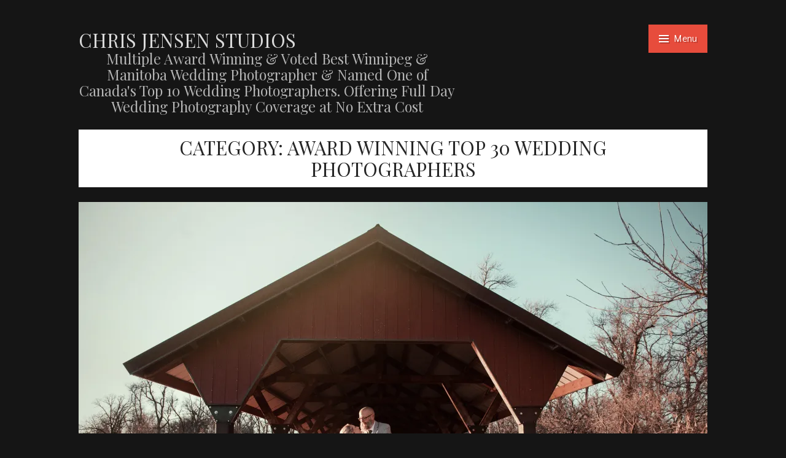

--- FILE ---
content_type: text/html; charset=UTF-8
request_url: https://chrisjensenstudios.blog/category/award-winning-top-30-wedding-photographers/
body_size: 38087
content:
<!DOCTYPE html>
<html lang="en-US">
<head>
<meta charset="UTF-8">
<meta name="viewport" content="width=device-width, initial-scale=1">
<link rel="profile" href="http://gmpg.org/xfn/11">
<link rel="pingback" href="https://chrisjensenstudios.blog/xmlrpc.php">

<script type="text/javascript">
  WebFontConfig = {"google":{"families":["Playfair+Display:r:latin,latin-ext","Quattrocento+Sans:r,i,b,bi:latin,latin-ext"]},"api_url":"https:\/\/fonts-api.wp.com\/css"};
  (function() {
    var wf = document.createElement('script');
    wf.src = 'https://chrisjensenstudios.blog/wp-content/mu-plugins/wpcomsh/vendor/automattic/custom-fonts/js/webfont.js';
    wf.type = 'text/javascript';
    wf.async = 'true';
    var s = document.getElementsByTagName('script')[0];
    s.parentNode.insertBefore(wf, s);
	})();
</script><style id="jetpack-custom-fonts-css">.wf-active body{font-family:"Quattrocento Sans",sans-serif}.wf-active blockquote{font-family:"Quattrocento Sans",sans-serif}.wf-active blockquote cite{font-family:"Quattrocento Sans",sans-serif}.wf-active #infinite-handle span, .wf-active .button, .wf-active .comment-reply-link, .wf-active button, .wf-active input[type="submit"]{font-family:"Quattrocento Sans",sans-serif}.wf-active .form-control, .wf-active input[type="color"], .wf-active input[type="date"], .wf-active input[type="datetime"], .wf-active input[type="datetime-local"], .wf-active input[type="email"], .wf-active input[type="month"], .wf-active input[type="number"], .wf-active input[type="password"], .wf-active input[type="search"], .wf-active input[type="tel"], .wf-active input[type="text"], .wf-active input[type="time"], .wf-active input[type="url"], .wf-active input[type="week"], .wf-active textarea{font-family:"Quattrocento Sans",sans-serif}.wf-active .entry-meta .author{font-family:"Quattrocento Sans",sans-serif}.wf-active .format-quote .entry-content:after, .wf-active .format-quote .entry-content:before{font-family:"Quattrocento Sans",sans-serif}.wf-active h1{font-size:2.6em;font-style:normal;font-weight:400}.wf-active h1, .wf-active h2, .wf-active h3, .wf-active h4, .wf-active h5, .wf-active h6{font-family:"Playfair Display",serif;font-weight:400;font-style:normal}.wf-active h1{font-size:49.4px;font-style:normal;font-weight:400}.wf-active h2{font-size:44.2px;font-style:normal;font-weight:400}.wf-active h3{font-size:39px;font-style:normal;font-weight:400}.wf-active h4{font-size:33.8px;font-style:normal;font-weight:400}.wf-active h5{font-size:31.2px;font-style:normal;font-weight:400}.wf-active h6{font-size:26px;font-size:1.625rem;font-style:normal;font-weight:400}.wf-active .site-title{font-family:"Playfair Display",serif;font-size:31.2px;font-weight:400;font-style:normal}@media screen and ( min-width: 48em ){.wf-active .site-description{font-weight:400;font-style:normal;font-size:23.4px}}.wf-active .plural-title{font-size:31.2px;font-family:"Playfair Display",serif;font-weight:400;font-style:normal}@media screen and ( min-width: 62em ){.wf-active .singular-title{font-size:65px;font-style:normal;font-weight:400}}.wf-active .widget-title{font-family:"Playfair Display",serif;font-weight:400;font-size:26px;font-style:normal}</style>
<meta name='robots' content='index, follow, max-image-preview:large, max-snippet:-1, max-video-preview:-1' />
<!-- Jetpack Site Verification Tags -->
<script>window._wca = window._wca || [];</script>

	<!-- This site is optimized with the Yoast SEO plugin v26.8 - https://yoast.com/product/yoast-seo-wordpress/ -->
	<title>Award Winning Top 30 Wedding Photographers Archives - Chris Jensen Studios</title>
	<link rel="canonical" href="https://chrisjensenstudios.blog/category/award-winning-top-30-wedding-photographers/" />
	<link rel="next" href="https://chrisjensenstudios.blog/category/award-winning-top-30-wedding-photographers/page/2/" />
	<meta property="og:locale" content="en_US" />
	<meta property="og:type" content="article" />
	<meta property="og:title" content="Award Winning Top 30 Wedding Photographers Archives - Chris Jensen Studios" />
	<meta property="og:url" content="https://chrisjensenstudios.blog/category/award-winning-top-30-wedding-photographers/" />
	<meta property="og:site_name" content="Chris Jensen Studios" />
	<meta name="twitter:card" content="summary_large_image" />
	<script type="application/ld+json" class="yoast-schema-graph">{"@context":"https://schema.org","@graph":[{"@type":"CollectionPage","@id":"https://chrisjensenstudios.blog/category/award-winning-top-30-wedding-photographers/","url":"https://chrisjensenstudios.blog/category/award-winning-top-30-wedding-photographers/","name":"Award Winning Top 30 Wedding Photographers Archives - Chris Jensen Studios","isPartOf":{"@id":"https://chrisjensenstudios.blog/#website"},"primaryImageOfPage":{"@id":"https://chrisjensenstudios.blog/category/award-winning-top-30-wedding-photographers/#primaryimage"},"image":{"@id":"https://chrisjensenstudios.blog/category/award-winning-top-30-wedding-photographers/#primaryimage"},"thumbnailUrl":"https://i0.wp.com/chrisjensenstudios.blog/wp-content/uploads/2026/01/Bruce-Ashley-Bridges-Wedding-Chris-Jensen-Studios-782-1.jpg?fit=3420%2C2280&ssl=1","breadcrumb":{"@id":"https://chrisjensenstudios.blog/category/award-winning-top-30-wedding-photographers/#breadcrumb"},"inLanguage":"en-US"},{"@type":"ImageObject","inLanguage":"en-US","@id":"https://chrisjensenstudios.blog/category/award-winning-top-30-wedding-photographers/#primaryimage","url":"https://i0.wp.com/chrisjensenstudios.blog/wp-content/uploads/2026/01/Bruce-Ashley-Bridges-Wedding-Chris-Jensen-Studios-782-1.jpg?fit=3420%2C2280&ssl=1","contentUrl":"https://i0.wp.com/chrisjensenstudios.blog/wp-content/uploads/2026/01/Bruce-Ashley-Bridges-Wedding-Chris-Jensen-Studios-782-1.jpg?fit=3420%2C2280&ssl=1","width":3420,"height":2280},{"@type":"BreadcrumbList","@id":"https://chrisjensenstudios.blog/category/award-winning-top-30-wedding-photographers/#breadcrumb","itemListElement":[{"@type":"ListItem","position":1,"name":"Home","item":"https://chrisjensenstudios.blog/"},{"@type":"ListItem","position":2,"name":"Award Winning Top 30 Wedding Photographers"}]},{"@type":"WebSite","@id":"https://chrisjensenstudios.blog/#website","url":"https://chrisjensenstudios.blog/","name":"Chris Jensen Studios","description":"Multiple Award Winning &amp; Voted Best Winnipeg &amp; Manitoba Wedding Photographer &amp; Named One of Canada&#039;s Top 10 Wedding Photographers.  Offering Full Day Wedding Photography Coverage at No Extra Cost","potentialAction":[{"@type":"SearchAction","target":{"@type":"EntryPoint","urlTemplate":"https://chrisjensenstudios.blog/?s={search_term_string}"},"query-input":{"@type":"PropertyValueSpecification","valueRequired":true,"valueName":"search_term_string"}}],"inLanguage":"en-US"}]}</script>
	<!-- / Yoast SEO plugin. -->


<link rel='dns-prefetch' href='//stats.wp.com' />
<link rel='dns-prefetch' href='//secure.gravatar.com' />
<link rel='dns-prefetch' href='//fonts-api.wp.com' />
<link rel='dns-prefetch' href='//widgets.wp.com' />
<link rel='dns-prefetch' href='//s0.wp.com' />
<link rel='dns-prefetch' href='//0.gravatar.com' />
<link rel='dns-prefetch' href='//1.gravatar.com' />
<link rel='dns-prefetch' href='//2.gravatar.com' />
<link rel='dns-prefetch' href='//jetpack.wordpress.com' />
<link rel='dns-prefetch' href='//public-api.wordpress.com' />
<link rel='preconnect' href='//i0.wp.com' />
<link rel='preconnect' href='//c0.wp.com' />
<link rel="alternate" type="application/rss+xml" title="Chris Jensen Studios &raquo; Feed" href="https://chrisjensenstudios.blog/feed/" />
<link rel="alternate" type="application/rss+xml" title="Chris Jensen Studios &raquo; Comments Feed" href="https://chrisjensenstudios.blog/comments/feed/" />
<link rel="alternate" type="application/rss+xml" title="Chris Jensen Studios &raquo; Award Winning Top 30 Wedding Photographers Category Feed" href="https://chrisjensenstudios.blog/category/award-winning-top-30-wedding-photographers/feed/" />
		<!-- This site uses the Google Analytics by ExactMetrics plugin v8.11.1 - Using Analytics tracking - https://www.exactmetrics.com/ -->
							<script src="//www.googletagmanager.com/gtag/js?id=G-PLPE2SXM9V"  data-cfasync="false" data-wpfc-render="false" type="text/javascript" async></script>
			<script data-cfasync="false" data-wpfc-render="false" type="text/javascript">
				var em_version = '8.11.1';
				var em_track_user = true;
				var em_no_track_reason = '';
								var ExactMetricsDefaultLocations = {"page_location":"https:\/\/chrisjensenstudios.blog\/category\/award-winning-top-30-wedding-photographers\/"};
								if ( typeof ExactMetricsPrivacyGuardFilter === 'function' ) {
					var ExactMetricsLocations = (typeof ExactMetricsExcludeQuery === 'object') ? ExactMetricsPrivacyGuardFilter( ExactMetricsExcludeQuery ) : ExactMetricsPrivacyGuardFilter( ExactMetricsDefaultLocations );
				} else {
					var ExactMetricsLocations = (typeof ExactMetricsExcludeQuery === 'object') ? ExactMetricsExcludeQuery : ExactMetricsDefaultLocations;
				}

								var disableStrs = [
										'ga-disable-G-PLPE2SXM9V',
									];

				/* Function to detect opted out users */
				function __gtagTrackerIsOptedOut() {
					for (var index = 0; index < disableStrs.length; index++) {
						if (document.cookie.indexOf(disableStrs[index] + '=true') > -1) {
							return true;
						}
					}

					return false;
				}

				/* Disable tracking if the opt-out cookie exists. */
				if (__gtagTrackerIsOptedOut()) {
					for (var index = 0; index < disableStrs.length; index++) {
						window[disableStrs[index]] = true;
					}
				}

				/* Opt-out function */
				function __gtagTrackerOptout() {
					for (var index = 0; index < disableStrs.length; index++) {
						document.cookie = disableStrs[index] + '=true; expires=Thu, 31 Dec 2099 23:59:59 UTC; path=/';
						window[disableStrs[index]] = true;
					}
				}

				if ('undefined' === typeof gaOptout) {
					function gaOptout() {
						__gtagTrackerOptout();
					}
				}
								window.dataLayer = window.dataLayer || [];

				window.ExactMetricsDualTracker = {
					helpers: {},
					trackers: {},
				};
				if (em_track_user) {
					function __gtagDataLayer() {
						dataLayer.push(arguments);
					}

					function __gtagTracker(type, name, parameters) {
						if (!parameters) {
							parameters = {};
						}

						if (parameters.send_to) {
							__gtagDataLayer.apply(null, arguments);
							return;
						}

						if (type === 'event') {
														parameters.send_to = exactmetrics_frontend.v4_id;
							var hookName = name;
							if (typeof parameters['event_category'] !== 'undefined') {
								hookName = parameters['event_category'] + ':' + name;
							}

							if (typeof ExactMetricsDualTracker.trackers[hookName] !== 'undefined') {
								ExactMetricsDualTracker.trackers[hookName](parameters);
							} else {
								__gtagDataLayer('event', name, parameters);
							}
							
						} else {
							__gtagDataLayer.apply(null, arguments);
						}
					}

					__gtagTracker('js', new Date());
					__gtagTracker('set', {
						'developer_id.dNDMyYj': true,
											});
					if ( ExactMetricsLocations.page_location ) {
						__gtagTracker('set', ExactMetricsLocations);
					}
										__gtagTracker('config', 'G-PLPE2SXM9V', {"forceSSL":"true"} );
										window.gtag = __gtagTracker;										(function () {
						/* https://developers.google.com/analytics/devguides/collection/analyticsjs/ */
						/* ga and __gaTracker compatibility shim. */
						var noopfn = function () {
							return null;
						};
						var newtracker = function () {
							return new Tracker();
						};
						var Tracker = function () {
							return null;
						};
						var p = Tracker.prototype;
						p.get = noopfn;
						p.set = noopfn;
						p.send = function () {
							var args = Array.prototype.slice.call(arguments);
							args.unshift('send');
							__gaTracker.apply(null, args);
						};
						var __gaTracker = function () {
							var len = arguments.length;
							if (len === 0) {
								return;
							}
							var f = arguments[len - 1];
							if (typeof f !== 'object' || f === null || typeof f.hitCallback !== 'function') {
								if ('send' === arguments[0]) {
									var hitConverted, hitObject = false, action;
									if ('event' === arguments[1]) {
										if ('undefined' !== typeof arguments[3]) {
											hitObject = {
												'eventAction': arguments[3],
												'eventCategory': arguments[2],
												'eventLabel': arguments[4],
												'value': arguments[5] ? arguments[5] : 1,
											}
										}
									}
									if ('pageview' === arguments[1]) {
										if ('undefined' !== typeof arguments[2]) {
											hitObject = {
												'eventAction': 'page_view',
												'page_path': arguments[2],
											}
										}
									}
									if (typeof arguments[2] === 'object') {
										hitObject = arguments[2];
									}
									if (typeof arguments[5] === 'object') {
										Object.assign(hitObject, arguments[5]);
									}
									if ('undefined' !== typeof arguments[1].hitType) {
										hitObject = arguments[1];
										if ('pageview' === hitObject.hitType) {
											hitObject.eventAction = 'page_view';
										}
									}
									if (hitObject) {
										action = 'timing' === arguments[1].hitType ? 'timing_complete' : hitObject.eventAction;
										hitConverted = mapArgs(hitObject);
										__gtagTracker('event', action, hitConverted);
									}
								}
								return;
							}

							function mapArgs(args) {
								var arg, hit = {};
								var gaMap = {
									'eventCategory': 'event_category',
									'eventAction': 'event_action',
									'eventLabel': 'event_label',
									'eventValue': 'event_value',
									'nonInteraction': 'non_interaction',
									'timingCategory': 'event_category',
									'timingVar': 'name',
									'timingValue': 'value',
									'timingLabel': 'event_label',
									'page': 'page_path',
									'location': 'page_location',
									'title': 'page_title',
									'referrer' : 'page_referrer',
								};
								for (arg in args) {
																		if (!(!args.hasOwnProperty(arg) || !gaMap.hasOwnProperty(arg))) {
										hit[gaMap[arg]] = args[arg];
									} else {
										hit[arg] = args[arg];
									}
								}
								return hit;
							}

							try {
								f.hitCallback();
							} catch (ex) {
							}
						};
						__gaTracker.create = newtracker;
						__gaTracker.getByName = newtracker;
						__gaTracker.getAll = function () {
							return [];
						};
						__gaTracker.remove = noopfn;
						__gaTracker.loaded = true;
						window['__gaTracker'] = __gaTracker;
					})();
									} else {
										console.log("");
					(function () {
						function __gtagTracker() {
							return null;
						}

						window['__gtagTracker'] = __gtagTracker;
						window['gtag'] = __gtagTracker;
					})();
									}
			</script>
							<!-- / Google Analytics by ExactMetrics -->
		<style id='wp-img-auto-sizes-contain-inline-css' type='text/css'>
img:is([sizes=auto i],[sizes^="auto," i]){contain-intrinsic-size:3000px 1500px}
/*# sourceURL=wp-img-auto-sizes-contain-inline-css */
</style>
<link rel='stylesheet' id='the-neverending-homepage-css' href='https://chrisjensenstudios.blog/wp-content/plugins/jetpack/modules/infinite-scroll/infinity.css?ver=20140422' type='text/css' media='all' />
<style id='wp-emoji-styles-inline-css' type='text/css'>

	img.wp-smiley, img.emoji {
		display: inline !important;
		border: none !important;
		box-shadow: none !important;
		height: 1em !important;
		width: 1em !important;
		margin: 0 0.07em !important;
		vertical-align: -0.1em !important;
		background: none !important;
		padding: 0 !important;
	}
/*# sourceURL=wp-emoji-styles-inline-css */
</style>
<style id='wp-block-library-inline-css' type='text/css'>
:root{--wp-block-synced-color:#7a00df;--wp-block-synced-color--rgb:122,0,223;--wp-bound-block-color:var(--wp-block-synced-color);--wp-editor-canvas-background:#ddd;--wp-admin-theme-color:#007cba;--wp-admin-theme-color--rgb:0,124,186;--wp-admin-theme-color-darker-10:#006ba1;--wp-admin-theme-color-darker-10--rgb:0,107,160.5;--wp-admin-theme-color-darker-20:#005a87;--wp-admin-theme-color-darker-20--rgb:0,90,135;--wp-admin-border-width-focus:2px}@media (min-resolution:192dpi){:root{--wp-admin-border-width-focus:1.5px}}.wp-element-button{cursor:pointer}:root .has-very-light-gray-background-color{background-color:#eee}:root .has-very-dark-gray-background-color{background-color:#313131}:root .has-very-light-gray-color{color:#eee}:root .has-very-dark-gray-color{color:#313131}:root .has-vivid-green-cyan-to-vivid-cyan-blue-gradient-background{background:linear-gradient(135deg,#00d084,#0693e3)}:root .has-purple-crush-gradient-background{background:linear-gradient(135deg,#34e2e4,#4721fb 50%,#ab1dfe)}:root .has-hazy-dawn-gradient-background{background:linear-gradient(135deg,#faaca8,#dad0ec)}:root .has-subdued-olive-gradient-background{background:linear-gradient(135deg,#fafae1,#67a671)}:root .has-atomic-cream-gradient-background{background:linear-gradient(135deg,#fdd79a,#004a59)}:root .has-nightshade-gradient-background{background:linear-gradient(135deg,#330968,#31cdcf)}:root .has-midnight-gradient-background{background:linear-gradient(135deg,#020381,#2874fc)}:root{--wp--preset--font-size--normal:16px;--wp--preset--font-size--huge:42px}.has-regular-font-size{font-size:1em}.has-larger-font-size{font-size:2.625em}.has-normal-font-size{font-size:var(--wp--preset--font-size--normal)}.has-huge-font-size{font-size:var(--wp--preset--font-size--huge)}.has-text-align-center{text-align:center}.has-text-align-left{text-align:left}.has-text-align-right{text-align:right}.has-fit-text{white-space:nowrap!important}#end-resizable-editor-section{display:none}.aligncenter{clear:both}.items-justified-left{justify-content:flex-start}.items-justified-center{justify-content:center}.items-justified-right{justify-content:flex-end}.items-justified-space-between{justify-content:space-between}.screen-reader-text{border:0;clip-path:inset(50%);height:1px;margin:-1px;overflow:hidden;padding:0;position:absolute;width:1px;word-wrap:normal!important}.screen-reader-text:focus{background-color:#ddd;clip-path:none;color:#444;display:block;font-size:1em;height:auto;left:5px;line-height:normal;padding:15px 23px 14px;text-decoration:none;top:5px;width:auto;z-index:100000}html :where(.has-border-color){border-style:solid}html :where([style*=border-top-color]){border-top-style:solid}html :where([style*=border-right-color]){border-right-style:solid}html :where([style*=border-bottom-color]){border-bottom-style:solid}html :where([style*=border-left-color]){border-left-style:solid}html :where([style*=border-width]){border-style:solid}html :where([style*=border-top-width]){border-top-style:solid}html :where([style*=border-right-width]){border-right-style:solid}html :where([style*=border-bottom-width]){border-bottom-style:solid}html :where([style*=border-left-width]){border-left-style:solid}html :where(img[class*=wp-image-]){height:auto;max-width:100%}:where(figure){margin:0 0 1em}html :where(.is-position-sticky){--wp-admin--admin-bar--position-offset:var(--wp-admin--admin-bar--height,0px)}@media screen and (max-width:600px){html :where(.is-position-sticky){--wp-admin--admin-bar--position-offset:0px}}
.has-text-align-justify{text-align:justify;}

/*# sourceURL=wp-block-library-inline-css */
</style><style id='wp-block-gallery-inline-css' type='text/css'>
.blocks-gallery-grid:not(.has-nested-images),.wp-block-gallery:not(.has-nested-images){display:flex;flex-wrap:wrap;list-style-type:none;margin:0;padding:0}.blocks-gallery-grid:not(.has-nested-images) .blocks-gallery-image,.blocks-gallery-grid:not(.has-nested-images) .blocks-gallery-item,.wp-block-gallery:not(.has-nested-images) .blocks-gallery-image,.wp-block-gallery:not(.has-nested-images) .blocks-gallery-item{display:flex;flex-direction:column;flex-grow:1;justify-content:center;margin:0 1em 1em 0;position:relative;width:calc(50% - 1em)}.blocks-gallery-grid:not(.has-nested-images) .blocks-gallery-image:nth-of-type(2n),.blocks-gallery-grid:not(.has-nested-images) .blocks-gallery-item:nth-of-type(2n),.wp-block-gallery:not(.has-nested-images) .blocks-gallery-image:nth-of-type(2n),.wp-block-gallery:not(.has-nested-images) .blocks-gallery-item:nth-of-type(2n){margin-right:0}.blocks-gallery-grid:not(.has-nested-images) .blocks-gallery-image figure,.blocks-gallery-grid:not(.has-nested-images) .blocks-gallery-item figure,.wp-block-gallery:not(.has-nested-images) .blocks-gallery-image figure,.wp-block-gallery:not(.has-nested-images) .blocks-gallery-item figure{align-items:flex-end;display:flex;height:100%;justify-content:flex-start;margin:0}.blocks-gallery-grid:not(.has-nested-images) .blocks-gallery-image img,.blocks-gallery-grid:not(.has-nested-images) .blocks-gallery-item img,.wp-block-gallery:not(.has-nested-images) .blocks-gallery-image img,.wp-block-gallery:not(.has-nested-images) .blocks-gallery-item img{display:block;height:auto;max-width:100%;width:auto}.blocks-gallery-grid:not(.has-nested-images) .blocks-gallery-image figcaption,.blocks-gallery-grid:not(.has-nested-images) .blocks-gallery-item figcaption,.wp-block-gallery:not(.has-nested-images) .blocks-gallery-image figcaption,.wp-block-gallery:not(.has-nested-images) .blocks-gallery-item figcaption{background:linear-gradient(0deg,#000000b3,#0000004d 70%,#0000);bottom:0;box-sizing:border-box;color:#fff;font-size:.8em;margin:0;max-height:100%;overflow:auto;padding:3em .77em .7em;position:absolute;text-align:center;width:100%;z-index:2}.blocks-gallery-grid:not(.has-nested-images) .blocks-gallery-image figcaption img,.blocks-gallery-grid:not(.has-nested-images) .blocks-gallery-item figcaption img,.wp-block-gallery:not(.has-nested-images) .blocks-gallery-image figcaption img,.wp-block-gallery:not(.has-nested-images) .blocks-gallery-item figcaption img{display:inline}.blocks-gallery-grid:not(.has-nested-images) figcaption,.wp-block-gallery:not(.has-nested-images) figcaption{flex-grow:1}.blocks-gallery-grid:not(.has-nested-images).is-cropped .blocks-gallery-image a,.blocks-gallery-grid:not(.has-nested-images).is-cropped .blocks-gallery-image img,.blocks-gallery-grid:not(.has-nested-images).is-cropped .blocks-gallery-item a,.blocks-gallery-grid:not(.has-nested-images).is-cropped .blocks-gallery-item img,.wp-block-gallery:not(.has-nested-images).is-cropped .blocks-gallery-image a,.wp-block-gallery:not(.has-nested-images).is-cropped .blocks-gallery-image img,.wp-block-gallery:not(.has-nested-images).is-cropped .blocks-gallery-item a,.wp-block-gallery:not(.has-nested-images).is-cropped .blocks-gallery-item img{flex:1;height:100%;object-fit:cover;width:100%}.blocks-gallery-grid:not(.has-nested-images).columns-1 .blocks-gallery-image,.blocks-gallery-grid:not(.has-nested-images).columns-1 .blocks-gallery-item,.wp-block-gallery:not(.has-nested-images).columns-1 .blocks-gallery-image,.wp-block-gallery:not(.has-nested-images).columns-1 .blocks-gallery-item{margin-right:0;width:100%}@media (min-width:600px){.blocks-gallery-grid:not(.has-nested-images).columns-3 .blocks-gallery-image,.blocks-gallery-grid:not(.has-nested-images).columns-3 .blocks-gallery-item,.wp-block-gallery:not(.has-nested-images).columns-3 .blocks-gallery-image,.wp-block-gallery:not(.has-nested-images).columns-3 .blocks-gallery-item{margin-right:1em;width:calc(33.33333% - .66667em)}.blocks-gallery-grid:not(.has-nested-images).columns-4 .blocks-gallery-image,.blocks-gallery-grid:not(.has-nested-images).columns-4 .blocks-gallery-item,.wp-block-gallery:not(.has-nested-images).columns-4 .blocks-gallery-image,.wp-block-gallery:not(.has-nested-images).columns-4 .blocks-gallery-item{margin-right:1em;width:calc(25% - .75em)}.blocks-gallery-grid:not(.has-nested-images).columns-5 .blocks-gallery-image,.blocks-gallery-grid:not(.has-nested-images).columns-5 .blocks-gallery-item,.wp-block-gallery:not(.has-nested-images).columns-5 .blocks-gallery-image,.wp-block-gallery:not(.has-nested-images).columns-5 .blocks-gallery-item{margin-right:1em;width:calc(20% - .8em)}.blocks-gallery-grid:not(.has-nested-images).columns-6 .blocks-gallery-image,.blocks-gallery-grid:not(.has-nested-images).columns-6 .blocks-gallery-item,.wp-block-gallery:not(.has-nested-images).columns-6 .blocks-gallery-image,.wp-block-gallery:not(.has-nested-images).columns-6 .blocks-gallery-item{margin-right:1em;width:calc(16.66667% - .83333em)}.blocks-gallery-grid:not(.has-nested-images).columns-7 .blocks-gallery-image,.blocks-gallery-grid:not(.has-nested-images).columns-7 .blocks-gallery-item,.wp-block-gallery:not(.has-nested-images).columns-7 .blocks-gallery-image,.wp-block-gallery:not(.has-nested-images).columns-7 .blocks-gallery-item{margin-right:1em;width:calc(14.28571% - .85714em)}.blocks-gallery-grid:not(.has-nested-images).columns-8 .blocks-gallery-image,.blocks-gallery-grid:not(.has-nested-images).columns-8 .blocks-gallery-item,.wp-block-gallery:not(.has-nested-images).columns-8 .blocks-gallery-image,.wp-block-gallery:not(.has-nested-images).columns-8 .blocks-gallery-item{margin-right:1em;width:calc(12.5% - .875em)}.blocks-gallery-grid:not(.has-nested-images).columns-1 .blocks-gallery-image:nth-of-type(1n),.blocks-gallery-grid:not(.has-nested-images).columns-1 .blocks-gallery-item:nth-of-type(1n),.blocks-gallery-grid:not(.has-nested-images).columns-2 .blocks-gallery-image:nth-of-type(2n),.blocks-gallery-grid:not(.has-nested-images).columns-2 .blocks-gallery-item:nth-of-type(2n),.blocks-gallery-grid:not(.has-nested-images).columns-3 .blocks-gallery-image:nth-of-type(3n),.blocks-gallery-grid:not(.has-nested-images).columns-3 .blocks-gallery-item:nth-of-type(3n),.blocks-gallery-grid:not(.has-nested-images).columns-4 .blocks-gallery-image:nth-of-type(4n),.blocks-gallery-grid:not(.has-nested-images).columns-4 .blocks-gallery-item:nth-of-type(4n),.blocks-gallery-grid:not(.has-nested-images).columns-5 .blocks-gallery-image:nth-of-type(5n),.blocks-gallery-grid:not(.has-nested-images).columns-5 .blocks-gallery-item:nth-of-type(5n),.blocks-gallery-grid:not(.has-nested-images).columns-6 .blocks-gallery-image:nth-of-type(6n),.blocks-gallery-grid:not(.has-nested-images).columns-6 .blocks-gallery-item:nth-of-type(6n),.blocks-gallery-grid:not(.has-nested-images).columns-7 .blocks-gallery-image:nth-of-type(7n),.blocks-gallery-grid:not(.has-nested-images).columns-7 .blocks-gallery-item:nth-of-type(7n),.blocks-gallery-grid:not(.has-nested-images).columns-8 .blocks-gallery-image:nth-of-type(8n),.blocks-gallery-grid:not(.has-nested-images).columns-8 .blocks-gallery-item:nth-of-type(8n),.wp-block-gallery:not(.has-nested-images).columns-1 .blocks-gallery-image:nth-of-type(1n),.wp-block-gallery:not(.has-nested-images).columns-1 .blocks-gallery-item:nth-of-type(1n),.wp-block-gallery:not(.has-nested-images).columns-2 .blocks-gallery-image:nth-of-type(2n),.wp-block-gallery:not(.has-nested-images).columns-2 .blocks-gallery-item:nth-of-type(2n),.wp-block-gallery:not(.has-nested-images).columns-3 .blocks-gallery-image:nth-of-type(3n),.wp-block-gallery:not(.has-nested-images).columns-3 .blocks-gallery-item:nth-of-type(3n),.wp-block-gallery:not(.has-nested-images).columns-4 .blocks-gallery-image:nth-of-type(4n),.wp-block-gallery:not(.has-nested-images).columns-4 .blocks-gallery-item:nth-of-type(4n),.wp-block-gallery:not(.has-nested-images).columns-5 .blocks-gallery-image:nth-of-type(5n),.wp-block-gallery:not(.has-nested-images).columns-5 .blocks-gallery-item:nth-of-type(5n),.wp-block-gallery:not(.has-nested-images).columns-6 .blocks-gallery-image:nth-of-type(6n),.wp-block-gallery:not(.has-nested-images).columns-6 .blocks-gallery-item:nth-of-type(6n),.wp-block-gallery:not(.has-nested-images).columns-7 .blocks-gallery-image:nth-of-type(7n),.wp-block-gallery:not(.has-nested-images).columns-7 .blocks-gallery-item:nth-of-type(7n),.wp-block-gallery:not(.has-nested-images).columns-8 .blocks-gallery-image:nth-of-type(8n),.wp-block-gallery:not(.has-nested-images).columns-8 .blocks-gallery-item:nth-of-type(8n){margin-right:0}}.blocks-gallery-grid:not(.has-nested-images) .blocks-gallery-image:last-child,.blocks-gallery-grid:not(.has-nested-images) .blocks-gallery-item:last-child,.wp-block-gallery:not(.has-nested-images) .blocks-gallery-image:last-child,.wp-block-gallery:not(.has-nested-images) .blocks-gallery-item:last-child{margin-right:0}.blocks-gallery-grid:not(.has-nested-images).alignleft,.blocks-gallery-grid:not(.has-nested-images).alignright,.wp-block-gallery:not(.has-nested-images).alignleft,.wp-block-gallery:not(.has-nested-images).alignright{max-width:420px;width:100%}.blocks-gallery-grid:not(.has-nested-images).aligncenter .blocks-gallery-item figure,.wp-block-gallery:not(.has-nested-images).aligncenter .blocks-gallery-item figure{justify-content:center}.wp-block-gallery:not(.is-cropped) .blocks-gallery-item{align-self:flex-start}figure.wp-block-gallery.has-nested-images{align-items:normal}.wp-block-gallery.has-nested-images figure.wp-block-image:not(#individual-image){margin:0;width:calc(50% - var(--wp--style--unstable-gallery-gap, 16px)/2)}.wp-block-gallery.has-nested-images figure.wp-block-image{box-sizing:border-box;display:flex;flex-direction:column;flex-grow:1;justify-content:center;max-width:100%;position:relative}.wp-block-gallery.has-nested-images figure.wp-block-image>a,.wp-block-gallery.has-nested-images figure.wp-block-image>div{flex-direction:column;flex-grow:1;margin:0}.wp-block-gallery.has-nested-images figure.wp-block-image img{display:block;height:auto;max-width:100%!important;width:auto}.wp-block-gallery.has-nested-images figure.wp-block-image figcaption,.wp-block-gallery.has-nested-images figure.wp-block-image:has(figcaption):before{bottom:0;left:0;max-height:100%;position:absolute;right:0}.wp-block-gallery.has-nested-images figure.wp-block-image:has(figcaption):before{backdrop-filter:blur(3px);content:"";height:100%;-webkit-mask-image:linear-gradient(0deg,#000 20%,#0000);mask-image:linear-gradient(0deg,#000 20%,#0000);max-height:40%;pointer-events:none}.wp-block-gallery.has-nested-images figure.wp-block-image figcaption{box-sizing:border-box;color:#fff;font-size:13px;margin:0;overflow:auto;padding:1em;text-align:center;text-shadow:0 0 1.5px #000}.wp-block-gallery.has-nested-images figure.wp-block-image figcaption::-webkit-scrollbar{height:12px;width:12px}.wp-block-gallery.has-nested-images figure.wp-block-image figcaption::-webkit-scrollbar-track{background-color:initial}.wp-block-gallery.has-nested-images figure.wp-block-image figcaption::-webkit-scrollbar-thumb{background-clip:padding-box;background-color:initial;border:3px solid #0000;border-radius:8px}.wp-block-gallery.has-nested-images figure.wp-block-image figcaption:focus-within::-webkit-scrollbar-thumb,.wp-block-gallery.has-nested-images figure.wp-block-image figcaption:focus::-webkit-scrollbar-thumb,.wp-block-gallery.has-nested-images figure.wp-block-image figcaption:hover::-webkit-scrollbar-thumb{background-color:#fffc}.wp-block-gallery.has-nested-images figure.wp-block-image figcaption{scrollbar-color:#0000 #0000;scrollbar-gutter:stable both-edges;scrollbar-width:thin}.wp-block-gallery.has-nested-images figure.wp-block-image figcaption:focus,.wp-block-gallery.has-nested-images figure.wp-block-image figcaption:focus-within,.wp-block-gallery.has-nested-images figure.wp-block-image figcaption:hover{scrollbar-color:#fffc #0000}.wp-block-gallery.has-nested-images figure.wp-block-image figcaption{will-change:transform}@media (hover:none){.wp-block-gallery.has-nested-images figure.wp-block-image figcaption{scrollbar-color:#fffc #0000}}.wp-block-gallery.has-nested-images figure.wp-block-image figcaption{background:linear-gradient(0deg,#0006,#0000)}.wp-block-gallery.has-nested-images figure.wp-block-image figcaption img{display:inline}.wp-block-gallery.has-nested-images figure.wp-block-image figcaption a{color:inherit}.wp-block-gallery.has-nested-images figure.wp-block-image.has-custom-border img{box-sizing:border-box}.wp-block-gallery.has-nested-images figure.wp-block-image.has-custom-border>a,.wp-block-gallery.has-nested-images figure.wp-block-image.has-custom-border>div,.wp-block-gallery.has-nested-images figure.wp-block-image.is-style-rounded>a,.wp-block-gallery.has-nested-images figure.wp-block-image.is-style-rounded>div{flex:1 1 auto}.wp-block-gallery.has-nested-images figure.wp-block-image.has-custom-border figcaption,.wp-block-gallery.has-nested-images figure.wp-block-image.is-style-rounded figcaption{background:none;color:inherit;flex:initial;margin:0;padding:10px 10px 9px;position:relative;text-shadow:none}.wp-block-gallery.has-nested-images figure.wp-block-image.has-custom-border:before,.wp-block-gallery.has-nested-images figure.wp-block-image.is-style-rounded:before{content:none}.wp-block-gallery.has-nested-images figcaption{flex-basis:100%;flex-grow:1;text-align:center}.wp-block-gallery.has-nested-images:not(.is-cropped) figure.wp-block-image:not(#individual-image){margin-bottom:auto;margin-top:0}.wp-block-gallery.has-nested-images.is-cropped figure.wp-block-image:not(#individual-image){align-self:inherit}.wp-block-gallery.has-nested-images.is-cropped figure.wp-block-image:not(#individual-image)>a,.wp-block-gallery.has-nested-images.is-cropped figure.wp-block-image:not(#individual-image)>div:not(.components-drop-zone){display:flex}.wp-block-gallery.has-nested-images.is-cropped figure.wp-block-image:not(#individual-image) a,.wp-block-gallery.has-nested-images.is-cropped figure.wp-block-image:not(#individual-image) img{flex:1 0 0%;height:100%;object-fit:cover;width:100%}.wp-block-gallery.has-nested-images.columns-1 figure.wp-block-image:not(#individual-image){width:100%}@media (min-width:600px){.wp-block-gallery.has-nested-images.columns-3 figure.wp-block-image:not(#individual-image){width:calc(33.33333% - var(--wp--style--unstable-gallery-gap, 16px)*.66667)}.wp-block-gallery.has-nested-images.columns-4 figure.wp-block-image:not(#individual-image){width:calc(25% - var(--wp--style--unstable-gallery-gap, 16px)*.75)}.wp-block-gallery.has-nested-images.columns-5 figure.wp-block-image:not(#individual-image){width:calc(20% - var(--wp--style--unstable-gallery-gap, 16px)*.8)}.wp-block-gallery.has-nested-images.columns-6 figure.wp-block-image:not(#individual-image){width:calc(16.66667% - var(--wp--style--unstable-gallery-gap, 16px)*.83333)}.wp-block-gallery.has-nested-images.columns-7 figure.wp-block-image:not(#individual-image){width:calc(14.28571% - var(--wp--style--unstable-gallery-gap, 16px)*.85714)}.wp-block-gallery.has-nested-images.columns-8 figure.wp-block-image:not(#individual-image){width:calc(12.5% - var(--wp--style--unstable-gallery-gap, 16px)*.875)}.wp-block-gallery.has-nested-images.columns-default figure.wp-block-image:not(#individual-image){width:calc(33.33% - var(--wp--style--unstable-gallery-gap, 16px)*.66667)}.wp-block-gallery.has-nested-images.columns-default figure.wp-block-image:not(#individual-image):first-child:nth-last-child(2),.wp-block-gallery.has-nested-images.columns-default figure.wp-block-image:not(#individual-image):first-child:nth-last-child(2)~figure.wp-block-image:not(#individual-image){width:calc(50% - var(--wp--style--unstable-gallery-gap, 16px)*.5)}.wp-block-gallery.has-nested-images.columns-default figure.wp-block-image:not(#individual-image):first-child:last-child{width:100%}}.wp-block-gallery.has-nested-images.alignleft,.wp-block-gallery.has-nested-images.alignright{max-width:420px;width:100%}.wp-block-gallery.has-nested-images.aligncenter{justify-content:center}
/*# sourceURL=https://c0.wp.com/c/6.9/wp-includes/blocks/gallery/style.min.css */
</style>
<style id='wp-block-heading-inline-css' type='text/css'>
h1:where(.wp-block-heading).has-background,h2:where(.wp-block-heading).has-background,h3:where(.wp-block-heading).has-background,h4:where(.wp-block-heading).has-background,h5:where(.wp-block-heading).has-background,h6:where(.wp-block-heading).has-background{padding:1.25em 2.375em}h1.has-text-align-left[style*=writing-mode]:where([style*=vertical-lr]),h1.has-text-align-right[style*=writing-mode]:where([style*=vertical-rl]),h2.has-text-align-left[style*=writing-mode]:where([style*=vertical-lr]),h2.has-text-align-right[style*=writing-mode]:where([style*=vertical-rl]),h3.has-text-align-left[style*=writing-mode]:where([style*=vertical-lr]),h3.has-text-align-right[style*=writing-mode]:where([style*=vertical-rl]),h4.has-text-align-left[style*=writing-mode]:where([style*=vertical-lr]),h4.has-text-align-right[style*=writing-mode]:where([style*=vertical-rl]),h5.has-text-align-left[style*=writing-mode]:where([style*=vertical-lr]),h5.has-text-align-right[style*=writing-mode]:where([style*=vertical-rl]),h6.has-text-align-left[style*=writing-mode]:where([style*=vertical-lr]),h6.has-text-align-right[style*=writing-mode]:where([style*=vertical-rl]){rotate:180deg}
/*# sourceURL=https://c0.wp.com/c/6.9/wp-includes/blocks/heading/style.min.css */
</style>
<style id='wp-block-image-inline-css' type='text/css'>
.wp-block-image>a,.wp-block-image>figure>a{display:inline-block}.wp-block-image img{box-sizing:border-box;height:auto;max-width:100%;vertical-align:bottom}@media not (prefers-reduced-motion){.wp-block-image img.hide{visibility:hidden}.wp-block-image img.show{animation:show-content-image .4s}}.wp-block-image[style*=border-radius] img,.wp-block-image[style*=border-radius]>a{border-radius:inherit}.wp-block-image.has-custom-border img{box-sizing:border-box}.wp-block-image.aligncenter{text-align:center}.wp-block-image.alignfull>a,.wp-block-image.alignwide>a{width:100%}.wp-block-image.alignfull img,.wp-block-image.alignwide img{height:auto;width:100%}.wp-block-image .aligncenter,.wp-block-image .alignleft,.wp-block-image .alignright,.wp-block-image.aligncenter,.wp-block-image.alignleft,.wp-block-image.alignright{display:table}.wp-block-image .aligncenter>figcaption,.wp-block-image .alignleft>figcaption,.wp-block-image .alignright>figcaption,.wp-block-image.aligncenter>figcaption,.wp-block-image.alignleft>figcaption,.wp-block-image.alignright>figcaption{caption-side:bottom;display:table-caption}.wp-block-image .alignleft{float:left;margin:.5em 1em .5em 0}.wp-block-image .alignright{float:right;margin:.5em 0 .5em 1em}.wp-block-image .aligncenter{margin-left:auto;margin-right:auto}.wp-block-image :where(figcaption){margin-bottom:1em;margin-top:.5em}.wp-block-image.is-style-circle-mask img{border-radius:9999px}@supports ((-webkit-mask-image:none) or (mask-image:none)) or (-webkit-mask-image:none){.wp-block-image.is-style-circle-mask img{border-radius:0;-webkit-mask-image:url('data:image/svg+xml;utf8,<svg viewBox="0 0 100 100" xmlns="http://www.w3.org/2000/svg"><circle cx="50" cy="50" r="50"/></svg>');mask-image:url('data:image/svg+xml;utf8,<svg viewBox="0 0 100 100" xmlns="http://www.w3.org/2000/svg"><circle cx="50" cy="50" r="50"/></svg>');mask-mode:alpha;-webkit-mask-position:center;mask-position:center;-webkit-mask-repeat:no-repeat;mask-repeat:no-repeat;-webkit-mask-size:contain;mask-size:contain}}:root :where(.wp-block-image.is-style-rounded img,.wp-block-image .is-style-rounded img){border-radius:9999px}.wp-block-image figure{margin:0}.wp-lightbox-container{display:flex;flex-direction:column;position:relative}.wp-lightbox-container img{cursor:zoom-in}.wp-lightbox-container img:hover+button{opacity:1}.wp-lightbox-container button{align-items:center;backdrop-filter:blur(16px) saturate(180%);background-color:#5a5a5a40;border:none;border-radius:4px;cursor:zoom-in;display:flex;height:20px;justify-content:center;opacity:0;padding:0;position:absolute;right:16px;text-align:center;top:16px;width:20px;z-index:100}@media not (prefers-reduced-motion){.wp-lightbox-container button{transition:opacity .2s ease}}.wp-lightbox-container button:focus-visible{outline:3px auto #5a5a5a40;outline:3px auto -webkit-focus-ring-color;outline-offset:3px}.wp-lightbox-container button:hover{cursor:pointer;opacity:1}.wp-lightbox-container button:focus{opacity:1}.wp-lightbox-container button:focus,.wp-lightbox-container button:hover,.wp-lightbox-container button:not(:hover):not(:active):not(.has-background){background-color:#5a5a5a40;border:none}.wp-lightbox-overlay{box-sizing:border-box;cursor:zoom-out;height:100vh;left:0;overflow:hidden;position:fixed;top:0;visibility:hidden;width:100%;z-index:100000}.wp-lightbox-overlay .close-button{align-items:center;cursor:pointer;display:flex;justify-content:center;min-height:40px;min-width:40px;padding:0;position:absolute;right:calc(env(safe-area-inset-right) + 16px);top:calc(env(safe-area-inset-top) + 16px);z-index:5000000}.wp-lightbox-overlay .close-button:focus,.wp-lightbox-overlay .close-button:hover,.wp-lightbox-overlay .close-button:not(:hover):not(:active):not(.has-background){background:none;border:none}.wp-lightbox-overlay .lightbox-image-container{height:var(--wp--lightbox-container-height);left:50%;overflow:hidden;position:absolute;top:50%;transform:translate(-50%,-50%);transform-origin:top left;width:var(--wp--lightbox-container-width);z-index:9999999999}.wp-lightbox-overlay .wp-block-image{align-items:center;box-sizing:border-box;display:flex;height:100%;justify-content:center;margin:0;position:relative;transform-origin:0 0;width:100%;z-index:3000000}.wp-lightbox-overlay .wp-block-image img{height:var(--wp--lightbox-image-height);min-height:var(--wp--lightbox-image-height);min-width:var(--wp--lightbox-image-width);width:var(--wp--lightbox-image-width)}.wp-lightbox-overlay .wp-block-image figcaption{display:none}.wp-lightbox-overlay button{background:none;border:none}.wp-lightbox-overlay .scrim{background-color:#fff;height:100%;opacity:.9;position:absolute;width:100%;z-index:2000000}.wp-lightbox-overlay.active{visibility:visible}@media not (prefers-reduced-motion){.wp-lightbox-overlay.active{animation:turn-on-visibility .25s both}.wp-lightbox-overlay.active img{animation:turn-on-visibility .35s both}.wp-lightbox-overlay.show-closing-animation:not(.active){animation:turn-off-visibility .35s both}.wp-lightbox-overlay.show-closing-animation:not(.active) img{animation:turn-off-visibility .25s both}.wp-lightbox-overlay.zoom.active{animation:none;opacity:1;visibility:visible}.wp-lightbox-overlay.zoom.active .lightbox-image-container{animation:lightbox-zoom-in .4s}.wp-lightbox-overlay.zoom.active .lightbox-image-container img{animation:none}.wp-lightbox-overlay.zoom.active .scrim{animation:turn-on-visibility .4s forwards}.wp-lightbox-overlay.zoom.show-closing-animation:not(.active){animation:none}.wp-lightbox-overlay.zoom.show-closing-animation:not(.active) .lightbox-image-container{animation:lightbox-zoom-out .4s}.wp-lightbox-overlay.zoom.show-closing-animation:not(.active) .lightbox-image-container img{animation:none}.wp-lightbox-overlay.zoom.show-closing-animation:not(.active) .scrim{animation:turn-off-visibility .4s forwards}}@keyframes show-content-image{0%{visibility:hidden}99%{visibility:hidden}to{visibility:visible}}@keyframes turn-on-visibility{0%{opacity:0}to{opacity:1}}@keyframes turn-off-visibility{0%{opacity:1;visibility:visible}99%{opacity:0;visibility:visible}to{opacity:0;visibility:hidden}}@keyframes lightbox-zoom-in{0%{transform:translate(calc((-100vw + var(--wp--lightbox-scrollbar-width))/2 + var(--wp--lightbox-initial-left-position)),calc(-50vh + var(--wp--lightbox-initial-top-position))) scale(var(--wp--lightbox-scale))}to{transform:translate(-50%,-50%) scale(1)}}@keyframes lightbox-zoom-out{0%{transform:translate(-50%,-50%) scale(1);visibility:visible}99%{visibility:visible}to{transform:translate(calc((-100vw + var(--wp--lightbox-scrollbar-width))/2 + var(--wp--lightbox-initial-left-position)),calc(-50vh + var(--wp--lightbox-initial-top-position))) scale(var(--wp--lightbox-scale));visibility:hidden}}
/*# sourceURL=https://c0.wp.com/c/6.9/wp-includes/blocks/image/style.min.css */
</style>
<style id='wp-block-list-inline-css' type='text/css'>
ol,ul{box-sizing:border-box}:root :where(.wp-block-list.has-background){padding:1.25em 2.375em}
/*# sourceURL=https://c0.wp.com/c/6.9/wp-includes/blocks/list/style.min.css */
</style>
<style id='wp-block-embed-inline-css' type='text/css'>
.wp-block-embed.alignleft,.wp-block-embed.alignright,.wp-block[data-align=left]>[data-type="core/embed"],.wp-block[data-align=right]>[data-type="core/embed"]{max-width:360px;width:100%}.wp-block-embed.alignleft .wp-block-embed__wrapper,.wp-block-embed.alignright .wp-block-embed__wrapper,.wp-block[data-align=left]>[data-type="core/embed"] .wp-block-embed__wrapper,.wp-block[data-align=right]>[data-type="core/embed"] .wp-block-embed__wrapper{min-width:280px}.wp-block-cover .wp-block-embed{min-height:240px;min-width:320px}.wp-block-embed{overflow-wrap:break-word}.wp-block-embed :where(figcaption){margin-bottom:1em;margin-top:.5em}.wp-block-embed iframe{max-width:100%}.wp-block-embed__wrapper{position:relative}.wp-embed-responsive .wp-has-aspect-ratio .wp-block-embed__wrapper:before{content:"";display:block;padding-top:50%}.wp-embed-responsive .wp-has-aspect-ratio iframe{bottom:0;height:100%;left:0;position:absolute;right:0;top:0;width:100%}.wp-embed-responsive .wp-embed-aspect-21-9 .wp-block-embed__wrapper:before{padding-top:42.85%}.wp-embed-responsive .wp-embed-aspect-18-9 .wp-block-embed__wrapper:before{padding-top:50%}.wp-embed-responsive .wp-embed-aspect-16-9 .wp-block-embed__wrapper:before{padding-top:56.25%}.wp-embed-responsive .wp-embed-aspect-4-3 .wp-block-embed__wrapper:before{padding-top:75%}.wp-embed-responsive .wp-embed-aspect-1-1 .wp-block-embed__wrapper:before{padding-top:100%}.wp-embed-responsive .wp-embed-aspect-9-16 .wp-block-embed__wrapper:before{padding-top:177.77%}.wp-embed-responsive .wp-embed-aspect-1-2 .wp-block-embed__wrapper:before{padding-top:200%}
/*# sourceURL=https://c0.wp.com/c/6.9/wp-includes/blocks/embed/style.min.css */
</style>
<style id='wp-block-paragraph-inline-css' type='text/css'>
.is-small-text{font-size:.875em}.is-regular-text{font-size:1em}.is-large-text{font-size:2.25em}.is-larger-text{font-size:3em}.has-drop-cap:not(:focus):first-letter{float:left;font-size:8.4em;font-style:normal;font-weight:100;line-height:.68;margin:.05em .1em 0 0;text-transform:uppercase}body.rtl .has-drop-cap:not(:focus):first-letter{float:none;margin-left:.1em}p.has-drop-cap.has-background{overflow:hidden}:root :where(p.has-background){padding:1.25em 2.375em}:where(p.has-text-color:not(.has-link-color)) a{color:inherit}p.has-text-align-left[style*="writing-mode:vertical-lr"],p.has-text-align-right[style*="writing-mode:vertical-rl"]{rotate:180deg}
/*# sourceURL=https://c0.wp.com/c/6.9/wp-includes/blocks/paragraph/style.min.css */
</style>
<style id='wp-block-separator-inline-css' type='text/css'>
@charset "UTF-8";.wp-block-separator{border:none;border-top:2px solid}:root :where(.wp-block-separator.is-style-dots){height:auto;line-height:1;text-align:center}:root :where(.wp-block-separator.is-style-dots):before{color:currentColor;content:"···";font-family:serif;font-size:1.5em;letter-spacing:2em;padding-left:2em}.wp-block-separator.is-style-dots{background:none!important;border:none!important}
/*# sourceURL=https://c0.wp.com/c/6.9/wp-includes/blocks/separator/style.min.css */
</style>
<style id='global-styles-inline-css' type='text/css'>
:root{--wp--preset--aspect-ratio--square: 1;--wp--preset--aspect-ratio--4-3: 4/3;--wp--preset--aspect-ratio--3-4: 3/4;--wp--preset--aspect-ratio--3-2: 3/2;--wp--preset--aspect-ratio--2-3: 2/3;--wp--preset--aspect-ratio--16-9: 16/9;--wp--preset--aspect-ratio--9-16: 9/16;--wp--preset--color--black: #000000;--wp--preset--color--cyan-bluish-gray: #abb8c3;--wp--preset--color--white: #ffffff;--wp--preset--color--pale-pink: #f78da7;--wp--preset--color--vivid-red: #cf2e2e;--wp--preset--color--luminous-vivid-orange: #ff6900;--wp--preset--color--luminous-vivid-amber: #fcb900;--wp--preset--color--light-green-cyan: #7bdcb5;--wp--preset--color--vivid-green-cyan: #00d084;--wp--preset--color--pale-cyan-blue: #8ed1fc;--wp--preset--color--vivid-cyan-blue: #0693e3;--wp--preset--color--vivid-purple: #9b51e0;--wp--preset--gradient--vivid-cyan-blue-to-vivid-purple: linear-gradient(135deg,rgb(6,147,227) 0%,rgb(155,81,224) 100%);--wp--preset--gradient--light-green-cyan-to-vivid-green-cyan: linear-gradient(135deg,rgb(122,220,180) 0%,rgb(0,208,130) 100%);--wp--preset--gradient--luminous-vivid-amber-to-luminous-vivid-orange: linear-gradient(135deg,rgb(252,185,0) 0%,rgb(255,105,0) 100%);--wp--preset--gradient--luminous-vivid-orange-to-vivid-red: linear-gradient(135deg,rgb(255,105,0) 0%,rgb(207,46,46) 100%);--wp--preset--gradient--very-light-gray-to-cyan-bluish-gray: linear-gradient(135deg,rgb(238,238,238) 0%,rgb(169,184,195) 100%);--wp--preset--gradient--cool-to-warm-spectrum: linear-gradient(135deg,rgb(74,234,220) 0%,rgb(151,120,209) 20%,rgb(207,42,186) 40%,rgb(238,44,130) 60%,rgb(251,105,98) 80%,rgb(254,248,76) 100%);--wp--preset--gradient--blush-light-purple: linear-gradient(135deg,rgb(255,206,236) 0%,rgb(152,150,240) 100%);--wp--preset--gradient--blush-bordeaux: linear-gradient(135deg,rgb(254,205,165) 0%,rgb(254,45,45) 50%,rgb(107,0,62) 100%);--wp--preset--gradient--luminous-dusk: linear-gradient(135deg,rgb(255,203,112) 0%,rgb(199,81,192) 50%,rgb(65,88,208) 100%);--wp--preset--gradient--pale-ocean: linear-gradient(135deg,rgb(255,245,203) 0%,rgb(182,227,212) 50%,rgb(51,167,181) 100%);--wp--preset--gradient--electric-grass: linear-gradient(135deg,rgb(202,248,128) 0%,rgb(113,206,126) 100%);--wp--preset--gradient--midnight: linear-gradient(135deg,rgb(2,3,129) 0%,rgb(40,116,252) 100%);--wp--preset--font-size--small: 13px;--wp--preset--font-size--medium: 20px;--wp--preset--font-size--large: 36px;--wp--preset--font-size--x-large: 42px;--wp--preset--font-family--albert-sans: 'Albert Sans', sans-serif;--wp--preset--font-family--alegreya: Alegreya, serif;--wp--preset--font-family--arvo: Arvo, serif;--wp--preset--font-family--bodoni-moda: 'Bodoni Moda', serif;--wp--preset--font-family--bricolage-grotesque: 'Bricolage Grotesque', sans-serif;--wp--preset--font-family--cabin: Cabin, sans-serif;--wp--preset--font-family--chivo: Chivo, sans-serif;--wp--preset--font-family--commissioner: Commissioner, sans-serif;--wp--preset--font-family--cormorant: Cormorant, serif;--wp--preset--font-family--courier-prime: 'Courier Prime', monospace;--wp--preset--font-family--crimson-pro: 'Crimson Pro', serif;--wp--preset--font-family--dm-mono: 'DM Mono', monospace;--wp--preset--font-family--dm-sans: 'DM Sans', sans-serif;--wp--preset--font-family--dm-serif-display: 'DM Serif Display', serif;--wp--preset--font-family--domine: Domine, serif;--wp--preset--font-family--eb-garamond: 'EB Garamond', serif;--wp--preset--font-family--epilogue: Epilogue, sans-serif;--wp--preset--font-family--fahkwang: Fahkwang, sans-serif;--wp--preset--font-family--figtree: Figtree, sans-serif;--wp--preset--font-family--fira-sans: 'Fira Sans', sans-serif;--wp--preset--font-family--fjalla-one: 'Fjalla One', sans-serif;--wp--preset--font-family--fraunces: Fraunces, serif;--wp--preset--font-family--gabarito: Gabarito, system-ui;--wp--preset--font-family--ibm-plex-mono: 'IBM Plex Mono', monospace;--wp--preset--font-family--ibm-plex-sans: 'IBM Plex Sans', sans-serif;--wp--preset--font-family--ibarra-real-nova: 'Ibarra Real Nova', serif;--wp--preset--font-family--instrument-serif: 'Instrument Serif', serif;--wp--preset--font-family--inter: Inter, sans-serif;--wp--preset--font-family--josefin-sans: 'Josefin Sans', sans-serif;--wp--preset--font-family--jost: Jost, sans-serif;--wp--preset--font-family--libre-baskerville: 'Libre Baskerville', serif;--wp--preset--font-family--libre-franklin: 'Libre Franklin', sans-serif;--wp--preset--font-family--literata: Literata, serif;--wp--preset--font-family--lora: Lora, serif;--wp--preset--font-family--merriweather: Merriweather, serif;--wp--preset--font-family--montserrat: Montserrat, sans-serif;--wp--preset--font-family--newsreader: Newsreader, serif;--wp--preset--font-family--noto-sans-mono: 'Noto Sans Mono', sans-serif;--wp--preset--font-family--nunito: Nunito, sans-serif;--wp--preset--font-family--open-sans: 'Open Sans', sans-serif;--wp--preset--font-family--overpass: Overpass, sans-serif;--wp--preset--font-family--pt-serif: 'PT Serif', serif;--wp--preset--font-family--petrona: Petrona, serif;--wp--preset--font-family--piazzolla: Piazzolla, serif;--wp--preset--font-family--playfair-display: 'Playfair Display', serif;--wp--preset--font-family--plus-jakarta-sans: 'Plus Jakarta Sans', sans-serif;--wp--preset--font-family--poppins: Poppins, sans-serif;--wp--preset--font-family--raleway: Raleway, sans-serif;--wp--preset--font-family--roboto: Roboto, sans-serif;--wp--preset--font-family--roboto-slab: 'Roboto Slab', serif;--wp--preset--font-family--rubik: Rubik, sans-serif;--wp--preset--font-family--rufina: Rufina, serif;--wp--preset--font-family--sora: Sora, sans-serif;--wp--preset--font-family--source-sans-3: 'Source Sans 3', sans-serif;--wp--preset--font-family--source-serif-4: 'Source Serif 4', serif;--wp--preset--font-family--space-mono: 'Space Mono', monospace;--wp--preset--font-family--syne: Syne, sans-serif;--wp--preset--font-family--texturina: Texturina, serif;--wp--preset--font-family--urbanist: Urbanist, sans-serif;--wp--preset--font-family--work-sans: 'Work Sans', sans-serif;--wp--preset--spacing--20: 0.44rem;--wp--preset--spacing--30: 0.67rem;--wp--preset--spacing--40: 1rem;--wp--preset--spacing--50: 1.5rem;--wp--preset--spacing--60: 2.25rem;--wp--preset--spacing--70: 3.38rem;--wp--preset--spacing--80: 5.06rem;--wp--preset--shadow--natural: 6px 6px 9px rgba(0, 0, 0, 0.2);--wp--preset--shadow--deep: 12px 12px 50px rgba(0, 0, 0, 0.4);--wp--preset--shadow--sharp: 6px 6px 0px rgba(0, 0, 0, 0.2);--wp--preset--shadow--outlined: 6px 6px 0px -3px rgb(255, 255, 255), 6px 6px rgb(0, 0, 0);--wp--preset--shadow--crisp: 6px 6px 0px rgb(0, 0, 0);}:where(.is-layout-flex){gap: 0.5em;}:where(.is-layout-grid){gap: 0.5em;}body .is-layout-flex{display: flex;}.is-layout-flex{flex-wrap: wrap;align-items: center;}.is-layout-flex > :is(*, div){margin: 0;}body .is-layout-grid{display: grid;}.is-layout-grid > :is(*, div){margin: 0;}:where(.wp-block-columns.is-layout-flex){gap: 2em;}:where(.wp-block-columns.is-layout-grid){gap: 2em;}:where(.wp-block-post-template.is-layout-flex){gap: 1.25em;}:where(.wp-block-post-template.is-layout-grid){gap: 1.25em;}.has-black-color{color: var(--wp--preset--color--black) !important;}.has-cyan-bluish-gray-color{color: var(--wp--preset--color--cyan-bluish-gray) !important;}.has-white-color{color: var(--wp--preset--color--white) !important;}.has-pale-pink-color{color: var(--wp--preset--color--pale-pink) !important;}.has-vivid-red-color{color: var(--wp--preset--color--vivid-red) !important;}.has-luminous-vivid-orange-color{color: var(--wp--preset--color--luminous-vivid-orange) !important;}.has-luminous-vivid-amber-color{color: var(--wp--preset--color--luminous-vivid-amber) !important;}.has-light-green-cyan-color{color: var(--wp--preset--color--light-green-cyan) !important;}.has-vivid-green-cyan-color{color: var(--wp--preset--color--vivid-green-cyan) !important;}.has-pale-cyan-blue-color{color: var(--wp--preset--color--pale-cyan-blue) !important;}.has-vivid-cyan-blue-color{color: var(--wp--preset--color--vivid-cyan-blue) !important;}.has-vivid-purple-color{color: var(--wp--preset--color--vivid-purple) !important;}.has-black-background-color{background-color: var(--wp--preset--color--black) !important;}.has-cyan-bluish-gray-background-color{background-color: var(--wp--preset--color--cyan-bluish-gray) !important;}.has-white-background-color{background-color: var(--wp--preset--color--white) !important;}.has-pale-pink-background-color{background-color: var(--wp--preset--color--pale-pink) !important;}.has-vivid-red-background-color{background-color: var(--wp--preset--color--vivid-red) !important;}.has-luminous-vivid-orange-background-color{background-color: var(--wp--preset--color--luminous-vivid-orange) !important;}.has-luminous-vivid-amber-background-color{background-color: var(--wp--preset--color--luminous-vivid-amber) !important;}.has-light-green-cyan-background-color{background-color: var(--wp--preset--color--light-green-cyan) !important;}.has-vivid-green-cyan-background-color{background-color: var(--wp--preset--color--vivid-green-cyan) !important;}.has-pale-cyan-blue-background-color{background-color: var(--wp--preset--color--pale-cyan-blue) !important;}.has-vivid-cyan-blue-background-color{background-color: var(--wp--preset--color--vivid-cyan-blue) !important;}.has-vivid-purple-background-color{background-color: var(--wp--preset--color--vivid-purple) !important;}.has-black-border-color{border-color: var(--wp--preset--color--black) !important;}.has-cyan-bluish-gray-border-color{border-color: var(--wp--preset--color--cyan-bluish-gray) !important;}.has-white-border-color{border-color: var(--wp--preset--color--white) !important;}.has-pale-pink-border-color{border-color: var(--wp--preset--color--pale-pink) !important;}.has-vivid-red-border-color{border-color: var(--wp--preset--color--vivid-red) !important;}.has-luminous-vivid-orange-border-color{border-color: var(--wp--preset--color--luminous-vivid-orange) !important;}.has-luminous-vivid-amber-border-color{border-color: var(--wp--preset--color--luminous-vivid-amber) !important;}.has-light-green-cyan-border-color{border-color: var(--wp--preset--color--light-green-cyan) !important;}.has-vivid-green-cyan-border-color{border-color: var(--wp--preset--color--vivid-green-cyan) !important;}.has-pale-cyan-blue-border-color{border-color: var(--wp--preset--color--pale-cyan-blue) !important;}.has-vivid-cyan-blue-border-color{border-color: var(--wp--preset--color--vivid-cyan-blue) !important;}.has-vivid-purple-border-color{border-color: var(--wp--preset--color--vivid-purple) !important;}.has-vivid-cyan-blue-to-vivid-purple-gradient-background{background: var(--wp--preset--gradient--vivid-cyan-blue-to-vivid-purple) !important;}.has-light-green-cyan-to-vivid-green-cyan-gradient-background{background: var(--wp--preset--gradient--light-green-cyan-to-vivid-green-cyan) !important;}.has-luminous-vivid-amber-to-luminous-vivid-orange-gradient-background{background: var(--wp--preset--gradient--luminous-vivid-amber-to-luminous-vivid-orange) !important;}.has-luminous-vivid-orange-to-vivid-red-gradient-background{background: var(--wp--preset--gradient--luminous-vivid-orange-to-vivid-red) !important;}.has-very-light-gray-to-cyan-bluish-gray-gradient-background{background: var(--wp--preset--gradient--very-light-gray-to-cyan-bluish-gray) !important;}.has-cool-to-warm-spectrum-gradient-background{background: var(--wp--preset--gradient--cool-to-warm-spectrum) !important;}.has-blush-light-purple-gradient-background{background: var(--wp--preset--gradient--blush-light-purple) !important;}.has-blush-bordeaux-gradient-background{background: var(--wp--preset--gradient--blush-bordeaux) !important;}.has-luminous-dusk-gradient-background{background: var(--wp--preset--gradient--luminous-dusk) !important;}.has-pale-ocean-gradient-background{background: var(--wp--preset--gradient--pale-ocean) !important;}.has-electric-grass-gradient-background{background: var(--wp--preset--gradient--electric-grass) !important;}.has-midnight-gradient-background{background: var(--wp--preset--gradient--midnight) !important;}.has-small-font-size{font-size: var(--wp--preset--font-size--small) !important;}.has-medium-font-size{font-size: var(--wp--preset--font-size--medium) !important;}.has-large-font-size{font-size: var(--wp--preset--font-size--large) !important;}.has-x-large-font-size{font-size: var(--wp--preset--font-size--x-large) !important;}.has-albert-sans-font-family{font-family: var(--wp--preset--font-family--albert-sans) !important;}.has-alegreya-font-family{font-family: var(--wp--preset--font-family--alegreya) !important;}.has-arvo-font-family{font-family: var(--wp--preset--font-family--arvo) !important;}.has-bodoni-moda-font-family{font-family: var(--wp--preset--font-family--bodoni-moda) !important;}.has-bricolage-grotesque-font-family{font-family: var(--wp--preset--font-family--bricolage-grotesque) !important;}.has-cabin-font-family{font-family: var(--wp--preset--font-family--cabin) !important;}.has-chivo-font-family{font-family: var(--wp--preset--font-family--chivo) !important;}.has-commissioner-font-family{font-family: var(--wp--preset--font-family--commissioner) !important;}.has-cormorant-font-family{font-family: var(--wp--preset--font-family--cormorant) !important;}.has-courier-prime-font-family{font-family: var(--wp--preset--font-family--courier-prime) !important;}.has-crimson-pro-font-family{font-family: var(--wp--preset--font-family--crimson-pro) !important;}.has-dm-mono-font-family{font-family: var(--wp--preset--font-family--dm-mono) !important;}.has-dm-sans-font-family{font-family: var(--wp--preset--font-family--dm-sans) !important;}.has-dm-serif-display-font-family{font-family: var(--wp--preset--font-family--dm-serif-display) !important;}.has-domine-font-family{font-family: var(--wp--preset--font-family--domine) !important;}.has-eb-garamond-font-family{font-family: var(--wp--preset--font-family--eb-garamond) !important;}.has-epilogue-font-family{font-family: var(--wp--preset--font-family--epilogue) !important;}.has-fahkwang-font-family{font-family: var(--wp--preset--font-family--fahkwang) !important;}.has-figtree-font-family{font-family: var(--wp--preset--font-family--figtree) !important;}.has-fira-sans-font-family{font-family: var(--wp--preset--font-family--fira-sans) !important;}.has-fjalla-one-font-family{font-family: var(--wp--preset--font-family--fjalla-one) !important;}.has-fraunces-font-family{font-family: var(--wp--preset--font-family--fraunces) !important;}.has-gabarito-font-family{font-family: var(--wp--preset--font-family--gabarito) !important;}.has-ibm-plex-mono-font-family{font-family: var(--wp--preset--font-family--ibm-plex-mono) !important;}.has-ibm-plex-sans-font-family{font-family: var(--wp--preset--font-family--ibm-plex-sans) !important;}.has-ibarra-real-nova-font-family{font-family: var(--wp--preset--font-family--ibarra-real-nova) !important;}.has-instrument-serif-font-family{font-family: var(--wp--preset--font-family--instrument-serif) !important;}.has-inter-font-family{font-family: var(--wp--preset--font-family--inter) !important;}.has-josefin-sans-font-family{font-family: var(--wp--preset--font-family--josefin-sans) !important;}.has-jost-font-family{font-family: var(--wp--preset--font-family--jost) !important;}.has-libre-baskerville-font-family{font-family: var(--wp--preset--font-family--libre-baskerville) !important;}.has-libre-franklin-font-family{font-family: var(--wp--preset--font-family--libre-franklin) !important;}.has-literata-font-family{font-family: var(--wp--preset--font-family--literata) !important;}.has-lora-font-family{font-family: var(--wp--preset--font-family--lora) !important;}.has-merriweather-font-family{font-family: var(--wp--preset--font-family--merriweather) !important;}.has-montserrat-font-family{font-family: var(--wp--preset--font-family--montserrat) !important;}.has-newsreader-font-family{font-family: var(--wp--preset--font-family--newsreader) !important;}.has-noto-sans-mono-font-family{font-family: var(--wp--preset--font-family--noto-sans-mono) !important;}.has-nunito-font-family{font-family: var(--wp--preset--font-family--nunito) !important;}.has-open-sans-font-family{font-family: var(--wp--preset--font-family--open-sans) !important;}.has-overpass-font-family{font-family: var(--wp--preset--font-family--overpass) !important;}.has-pt-serif-font-family{font-family: var(--wp--preset--font-family--pt-serif) !important;}.has-petrona-font-family{font-family: var(--wp--preset--font-family--petrona) !important;}.has-piazzolla-font-family{font-family: var(--wp--preset--font-family--piazzolla) !important;}.has-playfair-display-font-family{font-family: var(--wp--preset--font-family--playfair-display) !important;}.has-plus-jakarta-sans-font-family{font-family: var(--wp--preset--font-family--plus-jakarta-sans) !important;}.has-poppins-font-family{font-family: var(--wp--preset--font-family--poppins) !important;}.has-raleway-font-family{font-family: var(--wp--preset--font-family--raleway) !important;}.has-roboto-font-family{font-family: var(--wp--preset--font-family--roboto) !important;}.has-roboto-slab-font-family{font-family: var(--wp--preset--font-family--roboto-slab) !important;}.has-rubik-font-family{font-family: var(--wp--preset--font-family--rubik) !important;}.has-rufina-font-family{font-family: var(--wp--preset--font-family--rufina) !important;}.has-sora-font-family{font-family: var(--wp--preset--font-family--sora) !important;}.has-source-sans-3-font-family{font-family: var(--wp--preset--font-family--source-sans-3) !important;}.has-source-serif-4-font-family{font-family: var(--wp--preset--font-family--source-serif-4) !important;}.has-space-mono-font-family{font-family: var(--wp--preset--font-family--space-mono) !important;}.has-syne-font-family{font-family: var(--wp--preset--font-family--syne) !important;}.has-texturina-font-family{font-family: var(--wp--preset--font-family--texturina) !important;}.has-urbanist-font-family{font-family: var(--wp--preset--font-family--urbanist) !important;}.has-work-sans-font-family{font-family: var(--wp--preset--font-family--work-sans) !important;}
/*# sourceURL=global-styles-inline-css */
</style>
<style id='core-block-supports-inline-css' type='text/css'>
.wp-block-gallery.wp-block-gallery-1{--wp--style--unstable-gallery-gap:var( --wp--style--gallery-gap-default, var( --gallery-block--gutter-size, var( --wp--style--block-gap, 0.5em ) ) );gap:var( --wp--style--gallery-gap-default, var( --gallery-block--gutter-size, var( --wp--style--block-gap, 0.5em ) ) );}.wp-block-gallery.wp-block-gallery-2{--wp--style--unstable-gallery-gap:var( --wp--style--gallery-gap-default, var( --gallery-block--gutter-size, var( --wp--style--block-gap, 0.5em ) ) );gap:var( --wp--style--gallery-gap-default, var( --gallery-block--gutter-size, var( --wp--style--block-gap, 0.5em ) ) );}.wp-block-gallery.wp-block-gallery-3{--wp--style--unstable-gallery-gap:var( --wp--style--gallery-gap-default, var( --gallery-block--gutter-size, var( --wp--style--block-gap, 0.5em ) ) );gap:var( --wp--style--gallery-gap-default, var( --gallery-block--gutter-size, var( --wp--style--block-gap, 0.5em ) ) );}.wp-block-gallery.wp-block-gallery-4{--wp--style--unstable-gallery-gap:var( --wp--style--gallery-gap-default, var( --gallery-block--gutter-size, var( --wp--style--block-gap, 0.5em ) ) );gap:var( --wp--style--gallery-gap-default, var( --gallery-block--gutter-size, var( --wp--style--block-gap, 0.5em ) ) );}.wp-block-gallery.wp-block-gallery-5{--wp--style--unstable-gallery-gap:var( --wp--style--gallery-gap-default, var( --gallery-block--gutter-size, var( --wp--style--block-gap, 0.5em ) ) );gap:var( --wp--style--gallery-gap-default, var( --gallery-block--gutter-size, var( --wp--style--block-gap, 0.5em ) ) );}.wp-block-gallery.wp-block-gallery-6{--wp--style--unstable-gallery-gap:var( --wp--style--gallery-gap-default, var( --gallery-block--gutter-size, var( --wp--style--block-gap, 0.5em ) ) );gap:var( --wp--style--gallery-gap-default, var( --gallery-block--gutter-size, var( --wp--style--block-gap, 0.5em ) ) );}.wp-block-gallery.wp-block-gallery-7{--wp--style--unstable-gallery-gap:var( --wp--style--gallery-gap-default, var( --gallery-block--gutter-size, var( --wp--style--block-gap, 0.5em ) ) );gap:var( --wp--style--gallery-gap-default, var( --gallery-block--gutter-size, var( --wp--style--block-gap, 0.5em ) ) );}.wp-block-gallery.wp-block-gallery-8{--wp--style--unstable-gallery-gap:var( --wp--style--gallery-gap-default, var( --gallery-block--gutter-size, var( --wp--style--block-gap, 0.5em ) ) );gap:var( --wp--style--gallery-gap-default, var( --gallery-block--gutter-size, var( --wp--style--block-gap, 0.5em ) ) );}.wp-block-gallery.wp-block-gallery-9{--wp--style--unstable-gallery-gap:var( --wp--style--gallery-gap-default, var( --gallery-block--gutter-size, var( --wp--style--block-gap, 0.5em ) ) );gap:var( --wp--style--gallery-gap-default, var( --gallery-block--gutter-size, var( --wp--style--block-gap, 0.5em ) ) );}.wp-block-gallery.wp-block-gallery-10{--wp--style--unstable-gallery-gap:var( --wp--style--gallery-gap-default, var( --gallery-block--gutter-size, var( --wp--style--block-gap, 0.5em ) ) );gap:var( --wp--style--gallery-gap-default, var( --gallery-block--gutter-size, var( --wp--style--block-gap, 0.5em ) ) );}
/*# sourceURL=core-block-supports-inline-css */
</style>

<style id='classic-theme-styles-inline-css' type='text/css'>
/*! This file is auto-generated */
.wp-block-button__link{color:#fff;background-color:#32373c;border-radius:9999px;box-shadow:none;text-decoration:none;padding:calc(.667em + 2px) calc(1.333em + 2px);font-size:1.125em}.wp-block-file__button{background:#32373c;color:#fff;text-decoration:none}
/*# sourceURL=/wp-includes/css/classic-themes.min.css */
</style>
<link rel='stylesheet' id='woocommerce-layout-css' href='https://c0.wp.com/p/woocommerce/10.4.3/assets/css/woocommerce-layout.css' type='text/css' media='all' />
<style id='woocommerce-layout-inline-css' type='text/css'>

	.infinite-scroll .woocommerce-pagination {
		display: none;
	}
/*# sourceURL=woocommerce-layout-inline-css */
</style>
<link rel='stylesheet' id='woocommerce-smallscreen-css' href='https://c0.wp.com/p/woocommerce/10.4.3/assets/css/woocommerce-smallscreen.css' type='text/css' media='only screen and (max-width: 768px)' />
<link rel='stylesheet' id='woocommerce-general-css' href='https://c0.wp.com/p/woocommerce/10.4.3/assets/css/woocommerce.css' type='text/css' media='all' />
<style id='woocommerce-inline-inline-css' type='text/css'>
.woocommerce form .form-row .required { visibility: visible; }
/*# sourceURL=woocommerce-inline-inline-css */
</style>
<link rel='stylesheet' id='genericons-css' href='https://chrisjensenstudios.blog/wp-content/plugins/jetpack/_inc/genericons/genericons/genericons.css?ver=3.1' type='text/css' media='all' />
<link rel='stylesheet' id='saga-style-css' href='https://chrisjensenstudios.blog/wp-content/themes/saga/style.css?ver=6.9' type='text/css' media='all' />
<link rel='stylesheet' id='saga-fonts-css' href='https://fonts-api.wp.com/css?family=Playfair+Display%3A400%2C400italic%2C700%2C700italic%2C900%2C900italic%7CLato%3A400%2C300%2C300italic%2C400italic%2C700%2C700italic%2C900%2C900italic&#038;subset=latin%2Clatin-ext' type='text/css' media='all' />
<link rel='stylesheet' id='jetpack_likes-css' href='https://chrisjensenstudios.blog/wp-content/plugins/jetpack/modules/likes/style.css?ver=15.5-a.3' type='text/css' media='all' />
<link rel='stylesheet' id='jetpack-swiper-library-css' href='https://chrisjensenstudios.blog/wp-content/plugins/jetpack/_inc/blocks/swiper.css?ver=15.5-a.3' type='text/css' media='all' />
<link rel='stylesheet' id='jetpack-carousel-css' href='https://chrisjensenstudios.blog/wp-content/plugins/jetpack/modules/carousel/jetpack-carousel.css?ver=15.5-a.3' type='text/css' media='all' />
<link rel='stylesheet' id='tiled-gallery-css' href='https://chrisjensenstudios.blog/wp-content/plugins/jetpack/modules/tiled-gallery/tiled-gallery/tiled-gallery.css?ver=2023-08-21' type='text/css' media='all' />
<link rel='stylesheet' id='saga-wpcom-css' href='https://chrisjensenstudios.blog/wp-content/themes/saga/inc/style-wpcom.css?ver=6.9' type='text/css' media='all' />
<link rel='stylesheet' id='wp-calypso-bridge-masterbar-css' href='https://chrisjensenstudios.blog/wp-content/mu-plugins/wpcomsh/vendor/automattic/wc-calypso-bridge/store-on-wpcom/assets/css/masterbar.css?ver=2.11.3' type='text/css' media='all' />
<style id='jetpack_facebook_likebox-inline-css' type='text/css'>
.widget_facebook_likebox {
	overflow: hidden;
}

/*# sourceURL=https://chrisjensenstudios.blog/wp-content/plugins/jetpack/modules/widgets/facebook-likebox/style.css */
</style>
<style id='jetpack-global-styles-frontend-style-inline-css' type='text/css'>
:root { --font-headings: unset; --font-base: unset; --font-headings-default: -apple-system,BlinkMacSystemFont,"Segoe UI",Roboto,Oxygen-Sans,Ubuntu,Cantarell,"Helvetica Neue",sans-serif; --font-base-default: -apple-system,BlinkMacSystemFont,"Segoe UI",Roboto,Oxygen-Sans,Ubuntu,Cantarell,"Helvetica Neue",sans-serif;}
/*# sourceURL=jetpack-global-styles-frontend-style-inline-css */
</style>
<link rel='stylesheet' id='sharedaddy-css' href='https://chrisjensenstudios.blog/wp-content/plugins/jetpack/modules/sharedaddy/sharing.css?ver=15.5-a.3' type='text/css' media='all' />
<link rel='stylesheet' id='social-logos-css' href='https://chrisjensenstudios.blog/wp-content/plugins/jetpack/_inc/social-logos/social-logos.min.css?ver=15.5-a.3' type='text/css' media='all' />
<script type="text/javascript" src="https://chrisjensenstudios.blog/wp-content/plugins/google-analytics-dashboard-for-wp/assets/js/frontend-gtag.min.js?ver=8.11.1" id="exactmetrics-frontend-script-js" async="async" data-wp-strategy="async"></script>
<script data-cfasync="false" data-wpfc-render="false" type="text/javascript" id='exactmetrics-frontend-script-js-extra'>/* <![CDATA[ */
var exactmetrics_frontend = {"js_events_tracking":"true","download_extensions":"zip,mp3,mpeg,pdf,docx,pptx,xlsx,rar","inbound_paths":"[{\"path\":\"\\\/go\\\/\",\"label\":\"affiliate\"},{\"path\":\"\\\/recommend\\\/\",\"label\":\"affiliate\"}]","home_url":"https:\/\/chrisjensenstudios.blog","hash_tracking":"false","v4_id":"G-PLPE2SXM9V"};/* ]]> */
</script>
<script type="text/javascript" id="jetpack-mu-wpcom-settings-js-before">
/* <![CDATA[ */
var JETPACK_MU_WPCOM_SETTINGS = {"assetsUrl":"https://chrisjensenstudios.blog/wp-content/mu-plugins/wpcomsh/jetpack_vendor/automattic/jetpack-mu-wpcom/src/build/"};
//# sourceURL=jetpack-mu-wpcom-settings-js-before
/* ]]> */
</script>
<script type="text/javascript" src="https://c0.wp.com/c/6.9/wp-includes/js/jquery/jquery.min.js" id="jquery-core-js"></script>
<script type="text/javascript" src="https://c0.wp.com/c/6.9/wp-includes/js/jquery/jquery-migrate.min.js" id="jquery-migrate-js"></script>
<script type="text/javascript" src="https://c0.wp.com/p/woocommerce/10.4.3/assets/js/jquery-blockui/jquery.blockUI.min.js" id="wc-jquery-blockui-js" defer="defer" data-wp-strategy="defer"></script>
<script type="text/javascript" id="wc-add-to-cart-js-extra">
/* <![CDATA[ */
var wc_add_to_cart_params = {"ajax_url":"/wp-admin/admin-ajax.php","wc_ajax_url":"/?wc-ajax=%%endpoint%%","i18n_view_cart":"View cart","cart_url":"https://chrisjensenstudios.blog/cart/","is_cart":"","cart_redirect_after_add":"no"};
//# sourceURL=wc-add-to-cart-js-extra
/* ]]> */
</script>
<script type="text/javascript" src="https://c0.wp.com/p/woocommerce/10.4.3/assets/js/frontend/add-to-cart.min.js" id="wc-add-to-cart-js" defer="defer" data-wp-strategy="defer"></script>
<script type="text/javascript" src="https://c0.wp.com/p/woocommerce/10.4.3/assets/js/js-cookie/js.cookie.min.js" id="wc-js-cookie-js" defer="defer" data-wp-strategy="defer"></script>
<script type="text/javascript" id="woocommerce-js-extra">
/* <![CDATA[ */
var woocommerce_params = {"ajax_url":"/wp-admin/admin-ajax.php","wc_ajax_url":"/?wc-ajax=%%endpoint%%","i18n_password_show":"Show password","i18n_password_hide":"Hide password"};
//# sourceURL=woocommerce-js-extra
/* ]]> */
</script>
<script type="text/javascript" src="https://c0.wp.com/p/woocommerce/10.4.3/assets/js/frontend/woocommerce.min.js" id="woocommerce-js" defer="defer" data-wp-strategy="defer"></script>
<script type="text/javascript" src="https://stats.wp.com/s-202604.js" id="woocommerce-analytics-js" defer="defer" data-wp-strategy="defer"></script>
<link rel="https://api.w.org/" href="https://chrisjensenstudios.blog/wp-json/" /><link rel="alternate" title="JSON" type="application/json" href="https://chrisjensenstudios.blog/wp-json/wp/v2/categories/401442093" /><link rel="EditURI" type="application/rsd+xml" title="RSD" href="https://chrisjensenstudios.blog/xmlrpc.php?rsd" />


	<script type="text/javascript">var ajaxurl = 'https://chrisjensenstudios.blog/wp-admin/admin-ajax.php';</script>

	<style>img#wpstats{display:none}</style>
			<noscript><style>.woocommerce-product-gallery{ opacity: 1 !important; }</style></noscript>
			<style type="text/css">
			.recentcomments a {
				display: inline !important;
				padding: 0 !important;
				margin: 0 !important;
			}

			table.recentcommentsavatartop img.avatar, table.recentcommentsavatarend img.avatar {
				border: 0;
				margin: 0;
			}

			table.recentcommentsavatartop a, table.recentcommentsavatarend a {
				border: 0 !important;
				background-color: transparent !important;
			}

			td.recentcommentsavatarend, td.recentcommentsavatartop {
				padding: 0 0 1px 0;
				margin: 0;
			}

			td.recentcommentstextend {
				border: none !important;
				padding: 0 0 2px 10px;
			}

			.rtl td.recentcommentstextend {
				padding: 0 10px 2px 0;
			}

			td.recentcommentstexttop {
				border: none;
				padding: 0 0 0 10px;
			}

			.rtl td.recentcommentstexttop {
				padding: 0 10px 0 0;
			}
		</style>
		<!-- There is no amphtml version available for this URL. --><link rel="icon" href="https://i0.wp.com/chrisjensenstudios.blog/wp-content/uploads/2019/05/cropped-Profile-Gravitar-Images.jpg?fit=32%2C32&#038;ssl=1" sizes="32x32" />
<link rel="icon" href="https://i0.wp.com/chrisjensenstudios.blog/wp-content/uploads/2019/05/cropped-Profile-Gravitar-Images.jpg?fit=192%2C192&#038;ssl=1" sizes="192x192" />
<link rel="apple-touch-icon" href="https://i0.wp.com/chrisjensenstudios.blog/wp-content/uploads/2019/05/cropped-Profile-Gravitar-Images.jpg?fit=180%2C180&#038;ssl=1" />
<meta name="msapplication-TileImage" content="https://i0.wp.com/chrisjensenstudios.blog/wp-content/uploads/2019/05/cropped-Profile-Gravitar-Images.jpg?fit=270%2C270&#038;ssl=1" />
<!-- Jetpack Google Analytics -->
			<script type='text/javascript'>
				var _gaq = _gaq || [];
				_gaq.push(['_setAccount', 'UA-140429476-1']);
_gaq.push(['_trackPageview']);
				(function() {
					var ga = document.createElement('script'); ga.type = 'text/javascript'; ga.async = true;
					ga.src = ('https:' === document.location.protocol ? 'https://ssl' : 'http://www') + '.google-analytics.com/ga.js';
					var s = document.getElementsByTagName('script')[0]; s.parentNode.insertBefore(ga, s);
				})();
			</script>
			<!-- End Jetpack Google Analytics -->
<link rel='stylesheet' id='wc-blocks-style-css' href='https://c0.wp.com/p/woocommerce/10.4.3/assets/client/blocks/wc-blocks.css' type='text/css' media='all' />
<link rel='stylesheet' id='jetpack_social_media_icons_widget-css' href='https://chrisjensenstudios.blog/wp-content/plugins/jetpack/modules/widgets/social-media-icons/style.css?ver=20150602' type='text/css' media='all' />
<link rel='stylesheet' id='jetpack-responsive-videos-css' href='https://chrisjensenstudios.blog/wp-content/mu-plugins/wpcomsh/jetpack_vendor/automattic/jetpack-classic-theme-helper/dist/responsive-videos/responsive-videos.css?minify=false&#038;ver=4fbf400e55121e7e87cb' type='text/css' media='all' />
</head>

<body class="bp-legacy archive category category-award-winning-top-30-wedding-photographers category-401442093 custom-background wp-theme-saga theme-saga woocommerce-no-js plural paged widgets-hidden custom-colors">
<div id="page" class="hfeed site">
	<a class="skip-link screen-reader-text" href="#content">Skip to content</a>

	<header id="masthead" class="site-header" role="banner">
		<div class="site-branding">
						<h1 class="site-title"><a href="https://chrisjensenstudios.blog/" rel="home">Chris Jensen Studios</a></h1>
			<h2 class="site-description">Multiple Award Winning &amp; Voted Best Winnipeg &amp; Manitoba Wedding Photographer &amp; Named One of Canada&#039;s Top 10 Wedding Photographers.  Offering Full Day Wedding Photography Coverage at No Extra Cost</h2>
		</div><!-- .site-branding -->

		<div id="site-menu" class="site-menu" aria-expanded="false">

			<button class="menu-toggle" id="site-menu-toggle" aria-controls="primary-menu" aria-expanded="false"><span class="icon-menu" aria-hidden="true"></span>Menu</button>

			<div class="site-menu-inner">
				<nav id="site-navigation" class="main-navigation" role="navigation">
					<div class="menu-watches-container"><ul id="primary-menu" class="menu"><li id="menu-item-22856" class="menu-item menu-item-type-post_type menu-item-object-page menu-item-22856"><a href="https://chrisjensenstudios.blog/shop/">Shop</a></li>
<li id="menu-item-22855" class="menu-item menu-item-type-post_type menu-item-object-page menu-item-22855"><a href="https://chrisjensenstudios.blog/cart/">Cart</a></li>
<li id="menu-item-22857" class="menu-item menu-item-type-post_type menu-item-object-page menu-item-22857"><a href="https://chrisjensenstudios.blog/checkout/">Checkout</a></li>
</ul></div>				</nav><!-- #site-navigation -->

				
<div id="secondary" class="widget-area" role="complementary">
	<aside id="search-3" class="widget widget_search"><form role="search" method="get" class="search-form" action="https://chrisjensenstudios.blog/">
				<label>
					<span class="screen-reader-text">Search for:</span>
					<input type="search" class="search-field" placeholder="Search &hellip;" value="" name="s" />
				</label>
				<input type="submit" class="search-submit" value="Search" />
			</form></aside>
		<aside id="recent-posts-3" class="widget widget_recent_entries">
		<h1 class="widget-title">Recent Posts</h1>
		<ul>
											<li>
					<a href="https://chrisjensenstudios.blog/2026/01/04/bruce-ashley-bridges-golf-course-wedding-chris-jensen-studios/">Bruce &amp; Ashley&#8217;s Bridges Wedding</a>
									</li>
											<li>
					<a href="https://chrisjensenstudios.blog/2025/06/20/macgregor-manitoba-wedding-chris-jensen-studios-canadian-air-force-celebration/">A Stunning MacGregor, Manitoba Wedding | Hugh &amp; Vanessa’s Canadian Air Force Celebration by Chris Jensen Studios</a>
									</li>
											<li>
					<a href="https://chrisjensenstudios.blog/2025/05/31/long-term-care-association-of-manitoba-2025-gala-photography-long-term-care-association-manitoba-photography/">Long Term Care Association of Manitoba 2025 Gala</a>
									</li>
											<li>
					<a href="https://chrisjensenstudios.blog/2025/04/03/ryan-shays-birds-hill-park-engagement-photos/">Ryan &amp; Shay&#8217;s Bird&#8217;s Hill Park Engagement Photos</a>
									</li>
											<li>
					<a href="https://chrisjensenstudios.blog/2024/06/21/connor-janessa-headingly-train-bridge-engagement-photos/">Connor &amp; Janessa Headingly Train Bridge Engagement Photos</a>
									</li>
					</ul>

		</aside><aside id="facebook-likebox-3" class="widget widget_facebook_likebox"><h1 class="widget-title"><a href="https://www.facebook.com/chrisjensenstudios/">Chris Jensen Studios</a></h1>		<div id="fb-root"></div>
		<div class="fb-page" data-href="https://www.facebook.com/chrisjensenstudios/" data-width="340"  data-height="580" data-hide-cover="false" data-show-facepile="true" data-tabs="timeline" data-hide-cta="false" data-small-header="false">
		<div class="fb-xfbml-parse-ignore"><blockquote cite="https://www.facebook.com/chrisjensenstudios/"><a href="https://www.facebook.com/chrisjensenstudios/">Chris Jensen Studios</a></blockquote></div>
		</div>
		</aside><aside id="twitter-3" class="widget widget_twitter"><h1 class="widget-title"><a href='http://twitter.com/ChrisJensen10'>Twitter</a></h1><a class="twitter-timeline" data-height="600" data-dnt="true" href="https://twitter.com/ChrisJensen10">Tweets by ChrisJensen10</a></aside><aside id="archives-3" class="widget widget_archive"><h1 class="widget-title">Past Years</h1>		<label class="screen-reader-text" for="archives-dropdown-3">Past Years</label>
		<select id="archives-dropdown-3" name="archive-dropdown">
			
			<option value="">Select Month</option>
				<option value='https://chrisjensenstudios.blog/2026/01/'> January 2026 </option>
	<option value='https://chrisjensenstudios.blog/2025/06/'> June 2025 </option>
	<option value='https://chrisjensenstudios.blog/2025/05/'> May 2025 </option>
	<option value='https://chrisjensenstudios.blog/2025/04/'> April 2025 </option>
	<option value='https://chrisjensenstudios.blog/2024/06/'> June 2024 </option>
	<option value='https://chrisjensenstudios.blog/2024/05/'> May 2024 </option>
	<option value='https://chrisjensenstudios.blog/2024/04/'> April 2024 </option>
	<option value='https://chrisjensenstudios.blog/2024/02/'> February 2024 </option>
	<option value='https://chrisjensenstudios.blog/2023/01/'> January 2023 </option>
	<option value='https://chrisjensenstudios.blog/2022/02/'> February 2022 </option>
	<option value='https://chrisjensenstudios.blog/2021/12/'> December 2021 </option>
	<option value='https://chrisjensenstudios.blog/2021/07/'> July 2021 </option>
	<option value='https://chrisjensenstudios.blog/2021/06/'> June 2021 </option>
	<option value='https://chrisjensenstudios.blog/2021/05/'> May 2021 </option>
	<option value='https://chrisjensenstudios.blog/2021/04/'> April 2021 </option>
	<option value='https://chrisjensenstudios.blog/2021/03/'> March 2021 </option>
	<option value='https://chrisjensenstudios.blog/2020/10/'> October 2020 </option>
	<option value='https://chrisjensenstudios.blog/2020/09/'> September 2020 </option>
	<option value='https://chrisjensenstudios.blog/2020/07/'> July 2020 </option>
	<option value='https://chrisjensenstudios.blog/2020/03/'> March 2020 </option>
	<option value='https://chrisjensenstudios.blog/2020/02/'> February 2020 </option>
	<option value='https://chrisjensenstudios.blog/2020/01/'> January 2020 </option>
	<option value='https://chrisjensenstudios.blog/2019/12/'> December 2019 </option>
	<option value='https://chrisjensenstudios.blog/2019/11/'> November 2019 </option>
	<option value='https://chrisjensenstudios.blog/2019/09/'> September 2019 </option>
	<option value='https://chrisjensenstudios.blog/2019/08/'> August 2019 </option>
	<option value='https://chrisjensenstudios.blog/2019/07/'> July 2019 </option>
	<option value='https://chrisjensenstudios.blog/2019/06/'> June 2019 </option>
	<option value='https://chrisjensenstudios.blog/2019/05/'> May 2019 </option>
	<option value='https://chrisjensenstudios.blog/2019/04/'> April 2019 </option>
	<option value='https://chrisjensenstudios.blog/2019/03/'> March 2019 </option>
	<option value='https://chrisjensenstudios.blog/2019/02/'> February 2019 </option>
	<option value='https://chrisjensenstudios.blog/2019/01/'> January 2019 </option>
	<option value='https://chrisjensenstudios.blog/2018/08/'> August 2018 </option>
	<option value='https://chrisjensenstudios.blog/2018/07/'> July 2018 </option>
	<option value='https://chrisjensenstudios.blog/2018/06/'> June 2018 </option>
	<option value='https://chrisjensenstudios.blog/2018/04/'> April 2018 </option>
	<option value='https://chrisjensenstudios.blog/2018/03/'> March 2018 </option>
	<option value='https://chrisjensenstudios.blog/2018/02/'> February 2018 </option>
	<option value='https://chrisjensenstudios.blog/2018/01/'> January 2018 </option>
	<option value='https://chrisjensenstudios.blog/2017/12/'> December 2017 </option>
	<option value='https://chrisjensenstudios.blog/2017/10/'> October 2017 </option>
	<option value='https://chrisjensenstudios.blog/2017/09/'> September 2017 </option>
	<option value='https://chrisjensenstudios.blog/2017/08/'> August 2017 </option>
	<option value='https://chrisjensenstudios.blog/2017/07/'> July 2017 </option>
	<option value='https://chrisjensenstudios.blog/2017/06/'> June 2017 </option>
	<option value='https://chrisjensenstudios.blog/2017/04/'> April 2017 </option>
	<option value='https://chrisjensenstudios.blog/2017/03/'> March 2017 </option>
	<option value='https://chrisjensenstudios.blog/2017/02/'> February 2017 </option>
	<option value='https://chrisjensenstudios.blog/2017/01/'> January 2017 </option>
	<option value='https://chrisjensenstudios.blog/2016/09/'> September 2016 </option>
	<option value='https://chrisjensenstudios.blog/2016/08/'> August 2016 </option>
	<option value='https://chrisjensenstudios.blog/2016/07/'> July 2016 </option>
	<option value='https://chrisjensenstudios.blog/2016/05/'> May 2016 </option>
	<option value='https://chrisjensenstudios.blog/2016/04/'> April 2016 </option>
	<option value='https://chrisjensenstudios.blog/2016/03/'> March 2016 </option>
	<option value='https://chrisjensenstudios.blog/2016/02/'> February 2016 </option>
	<option value='https://chrisjensenstudios.blog/2016/01/'> January 2016 </option>
	<option value='https://chrisjensenstudios.blog/2015/12/'> December 2015 </option>
	<option value='https://chrisjensenstudios.blog/2015/10/'> October 2015 </option>
	<option value='https://chrisjensenstudios.blog/2015/09/'> September 2015 </option>
	<option value='https://chrisjensenstudios.blog/2015/08/'> August 2015 </option>
	<option value='https://chrisjensenstudios.blog/2015/07/'> July 2015 </option>
	<option value='https://chrisjensenstudios.blog/2015/06/'> June 2015 </option>
	<option value='https://chrisjensenstudios.blog/2015/05/'> May 2015 </option>
	<option value='https://chrisjensenstudios.blog/2013/01/'> January 2013 </option>
	<option value='https://chrisjensenstudios.blog/2012/12/'> December 2012 </option>
	<option value='https://chrisjensenstudios.blog/2012/11/'> November 2012 </option>
	<option value='https://chrisjensenstudios.blog/2012/10/'> October 2012 </option>
	<option value='https://chrisjensenstudios.blog/2012/09/'> September 2012 </option>
	<option value='https://chrisjensenstudios.blog/2012/08/'> August 2012 </option>
	<option value='https://chrisjensenstudios.blog/2012/07/'> July 2012 </option>
	<option value='https://chrisjensenstudios.blog/2012/06/'> June 2012 </option>
	<option value='https://chrisjensenstudios.blog/2012/05/'> May 2012 </option>
	<option value='https://chrisjensenstudios.blog/2012/04/'> April 2012 </option>
	<option value='https://chrisjensenstudios.blog/2012/03/'> March 2012 </option>
	<option value='https://chrisjensenstudios.blog/2012/02/'> February 2012 </option>

		</select>

			<script type="text/javascript">
/* <![CDATA[ */

( ( dropdownId ) => {
	const dropdown = document.getElementById( dropdownId );
	function onSelectChange() {
		setTimeout( () => {
			if ( 'escape' === dropdown.dataset.lastkey ) {
				return;
			}
			if ( dropdown.value ) {
				document.location.href = dropdown.value;
			}
		}, 250 );
	}
	function onKeyUp( event ) {
		if ( 'Escape' === event.key ) {
			dropdown.dataset.lastkey = 'escape';
		} else {
			delete dropdown.dataset.lastkey;
		}
	}
	function onClick() {
		delete dropdown.dataset.lastkey;
	}
	dropdown.addEventListener( 'keyup', onKeyUp );
	dropdown.addEventListener( 'click', onClick );
	dropdown.addEventListener( 'change', onSelectChange );
})( "archives-dropdown-3" );

//# sourceURL=WP_Widget_Archives%3A%3Awidget
/* ]]> */
</script>
</aside><aside id="categories-3" class="widget widget_categories"><h1 class="widget-title">Weddings</h1><form action="https://chrisjensenstudios.blog" method="get"><label class="screen-reader-text" for="cat">Weddings</label><select  name='cat' id='cat' class='postform'>
	<option value='-1'>Select Category</option>
	<option class="level-0" value="605136740">11 Jaguar XF</option>
	<option class="level-0" value="605136739">2011 Jaguar</option>
	<option class="level-0" value="605136499">2018 Bride</option>
	<option class="level-0" value="605136535">2019 Bride</option>
	<option class="level-0" value="605136555">2020 Bride</option>
	<option class="level-0" value="605136757">2021 Bride</option>
	<option class="level-0" value="605136825">2022 Bride</option>
	<option class="level-0" value="605136860">2023 Bride</option>
	<option class="level-0" value="605136861">2023 Wedding</option>
	<option class="level-0" value="605136883">2024 Bride</option>
	<option class="level-0" value="605136884">2024 Wedding</option>
	<option class="level-0" value="605136971">2025 Bride</option>
	<option class="level-0" value="605136972">2025 Wedding</option>
	<option class="level-0" value="605136973">2025 WeddingManitoba Photographer</option>
	<option class="level-0" value="605136974">2025 WeddingManitoba PhotographerManitoba Photography</option>
	<option class="level-0" value="605136975">2025 WeddingManitoba PhotographerManitoba PhotographyWinnipeg Photographer</option>
	<option class="level-0" value="81777629">Alt Hotel</option>
	<option class="level-0" value="47298">amazing</option>
	<option class="level-0" value="582523691">Amazing Grad Photography</option>
	<option class="level-0" value="582523657">Amazing Senior Grad Photography</option>
	<option class="level-0" value="20939495">Amazing Wedding Photography</option>
	<option class="level-0" value="582523715">Amazing Winnipeg Wedding Photography</option>
	<option class="level-0" value="589103751">Anderson&#8217;s Hitch n Post</option>
	<option class="level-0" value="45210">Anniversary</option>
	<option class="level-0" value="605136750">Anola Wedding Photography</option>
	<option class="level-0" value="177">art</option>
	<option class="level-0" value="43754710">Assinaboine Park</option>
	<option class="level-0" value="605136979">Austin, Manitoba Wedding Photographer</option>
	<option class="level-0" value="605136980">Austin, Manitoba Wedding Photography</option>
	<option class="level-0" value="106455">award winning</option>
	<option class="level-0" value="401442093" selected="selected">Award Winning Top 30 Wedding Photographers</option>
	<option class="level-0" value="605136817">Award Winnipeg Canada&#8217;s Top 10 Best Wedding Photographer</option>
	<option class="level-0" value="605136826">Backyard Weddings</option>
	<option class="level-0" value="605136560">Banff</option>
	<option class="level-0" value="605136492">Banff Wedding Photographer</option>
	<option class="level-0" value="605136491">Banff Weddings</option>
	<option class="level-0" value="605136561">Banff, Alberta</option>
	<option class="level-0" value="64933">Baptism</option>
	<option class="level-0" value="605136698">Bar Mitzvah</option>
	<option class="level-0" value="62610">Barn</option>
	<option class="level-0" value="1168">Baseball</option>
	<option class="level-0" value="605136697">Bat Mitzvah</option>
	<option class="level-0" value="605136566">Bear and Bison</option>
	<option class="level-0" value="605136881">Bel Acres</option>
	<option class="level-0" value="605136882">Bel Acres Weddings</option>
	<option class="level-0" value="12518547">Best Wedding Photography</option>
	<option class="level-0" value="605136715">Best Winnipeg Bar Mitzvah Photographer</option>
	<option class="level-0" value="605136714">Best Winnipeg Bar Mitzvah Photography</option>
	<option class="level-0" value="581924414">Best Winnipeg Wedding Photography</option>
	<option class="level-0" value="605136743">Birchwood Jaguar</option>
	<option class="level-0" value="7426240">Birds Hill Park</option>
	<option class="level-0" value="273">Blog</option>
	<option class="level-0" value="13714">BMW</option>
	<option class="level-0" value="605136956">Boho</option>
	<option class="level-0" value="53961610">Brandon Wedding Photographer</option>
	<option class="level-0" value="190991191">Brandon Wedding Photography</option>
	<option class="level-0" value="132774">Bridge</option>
	<option class="level-0" value="513078043">Buttercream By Alareen</option>
	<option class="level-0" value="13186247">cake smash</option>
	<option class="level-0" value="605136490">Calgary Wedding Photography</option>
	<option class="level-0" value="605136489">Calgary Weddings</option>
	<option class="level-0" value="605136922">Campbell River</option>
	<option class="level-0" value="605136926">Campbell River Wedding Photographer</option>
	<option class="level-0" value="605136763">Canadian Wedding Photography</option>
	<option class="level-0" value="605136762">Canadian Weddings</option>
	<option class="level-0" value="605136924">Canadian Whsiky</option>
	<option class="level-0" value="605136558">Canmore</option>
	<option class="level-0" value="605136494">Canmore Wedding Photographer</option>
	<option class="level-0" value="605136565">Canmore Wedding Photography</option>
	<option class="level-0" value="605136493">Canmore Weddings</option>
	<option class="level-0" value="605136559">Canmore, Alberta</option>
	<option class="level-0" value="172437">Canola</option>
	<option class="level-0" value="605136581">Ch</option>
	<option class="level-0" value="189411317">Chantal&#8217;s Bridal</option>
	<option class="level-0" value="1343">Children</option>
	<option class="level-0" value="859986">children photography</option>
	<option class="level-0" value="4253547">children photos</option>
	<option class="level-0" value="21058598">Chris Jensen</option>
	<option class="level-0" value="605136737">Chris Jensen and Jaguar</option>
	<option class="level-0" value="92091073">Chris Jensen Studios</option>
	<option class="level-0" value="605136736">Chris Jensen Studios and Jaguar</option>
	<option class="level-0" value="553985652">Chris Jensen Studios Drone</option>
	<option class="level-0" value="603741981">Chris Jensen Studios Exclusive Watch</option>
	<option class="level-0" value="537440935">Chris Jensen Studios Signature Edits</option>
	<option class="level-0" value="603741970">Chris Jensen Studios Watch</option>
	<option class="level-0" value="15607">Christmas</option>
	<option class="level-0" value="1103282">Christmas Wedding</option>
	<option class="level-0" value="228494">Church Wedding</option>
	<option class="level-0" value="605136665">Cielo&#8217;s Garden</option>
	<option class="level-0" value="669704">Clarion</option>
	<option class="level-0" value="3827164">Clarion Hotel</option>
	<option class="level-0" value="537440897">Clarion Weddings</option>
	<option class="level-0" value="756">Comics</option>
	<option class="level-0" value="401357">composite</option>
	<option class="level-0" value="7100">Corporate</option>
	<option class="level-0" value="9176332">corporate photographer</option>
	<option class="level-0" value="1000616">corporate photography</option>
	<option class="level-0" value="563047819">Corporate Real Estate Photography</option>
	<option class="level-0" value="75171866">Country Engagement Photography</option>
	<option class="level-0" value="6100754">Country Wedding</option>
	<option class="level-0" value="38018977">Country Wedding Photography</option>
	<option class="level-0" value="11358724">Country Weddings</option>
	<option class="level-0" value="54549">Couples</option>
	<option class="level-0" value="5019">Course</option>
	<option class="level-0" value="605136747">Covid</option>
	<option class="level-0" value="605136748">Covid Wedding</option>
	<option class="level-0" value="605136749">Covid19 Wedding</option>
	<option class="level-0" value="605136533">Crystal Sound</option>
	<option class="level-0" value="605136532">Crystal Sound</option>
	<option class="level-0" value="605136745">Cyril The Jaguar</option>
	<option class="level-0" value="98395">Destination</option>
	<option class="level-0" value="321774">Destination Wedding</option>
	<option class="level-0" value="605136573">Dog</option>
	<option class="level-0" value="605136576">Dog Family</option>
	<option class="level-0" value="600024064">Dog Tooth Lake</option>
	<option class="level-0" value="189411319">Dream Day Decor</option>
	<option class="level-0" value="261537608">Dream Day Decorators</option>
	<option class="level-0" value="583492">Drone</option>
	<option class="level-0" value="160600618">Drone Photography</option>
	<option class="level-0" value="23775935">Drone Video</option>
	<option class="level-0" value="529219681">Dryden Wedding Photographer</option>
	<option class="level-0" value="261682302">Dryden Wedding Photography</option>
	<option class="level-0" value="529219656">Dryden Weddings</option>
	<option class="level-0" value="605136846">East Indian Wedding</option>
	<option class="level-0" value="605136848">East Indian Wedding Winnipeg</option>
	<option class="level-0" value="605136496">Edmonton Wedding Photography</option>
	<option class="level-0" value="605136495">Edmonton Weddings</option>
	<option class="level-0" value="23762">Engagement</option>
	<option class="level-0" value="1056398">Engagement Photos</option>
	<option class="level-0" value="605136961">Event Photography</option>
	<option class="level-0" value="84973233">Evergreen Village</option>
	<option class="level-0" value="30443659">Exclusive Watch</option>
	<option class="level-0" value="366839">Fall Colors</option>
	<option class="level-0" value="1860973">Fall Colours</option>
	<option class="level-0" value="288917063">Fall Engagement Photographer</option>
	<option class="level-0" value="44384759">Fall Engagement Photography</option>
	<option class="level-0" value="605136586">Families</option>
	<option class="level-0" value="605136585">Family</option>
	<option class="level-0" value="605136584">Family Photography</option>
	<option class="level-0" value="605136583">Family Photos</option>
	<option class="level-0" value="99460">fantastic</option>
	<option class="level-0" value="3737">fashion</option>
	<option class="level-0" value="296138">fashion photography</option>
	<option class="level-0" value="246815">fasion</option>
	<option class="level-0" value="7627">Filipino</option>
	<option class="level-0" value="252700210">Floral Fixx</option>
	<option class="level-0" value="2132468">Florida Photographer</option>
	<option class="level-0" value="1004828">Florida Photography</option>
	<option class="level-0" value="479354087">Florida Senior Grad Photographer</option>
	<option class="level-0" value="479354044">Florida Senior Grad Photography</option>
	<option class="level-0" value="7104383">Florida Wedding Photographer</option>
	<option class="level-0" value="1475309">Florida Wedding Photography</option>
	<option class="level-0" value="117128215">Fort Gary Hotel</option>
	<option class="level-0" value="17238947">Fort Lauderdale Photographer</option>
	<option class="level-0" value="28415631">Fort Lauderdale Photography</option>
	<option class="level-0" value="479353910">Fort Lauderdale Senior Grad Photographer</option>
	<option class="level-0" value="479353981">Fort Lauderdale Senior Grad Photography</option>
	<option class="level-0" value="75452697">Fort Lauderdale Wedding Photographer</option>
	<option class="level-0" value="36038469">Fort Lauderdale Wedding Photography</option>
	<option class="level-0" value="7221226">four points sheraton</option>
	<option class="level-0" value="517901080">Four Points Sheraton South</option>
	<option class="level-0" value="3263">gallery</option>
	<option class="level-0" value="188517089">Gimli Wedding Photographer</option>
	<option class="level-0" value="188517086">Gimli Wedding Photography</option>
	<option class="level-0" value="581924220">Gimli Weddings</option>
	<option class="level-0" value="2306">Golf</option>
	<option class="level-0" value="26239">great</option>
	<option class="level-0" value="605136851">Gurdwara</option>
	<option class="level-0" value="529150260">hawthron estates</option>
	<option class="level-0" value="605136929">helter Point Whsiky</option>
	<option class="level-0" value="3220547">High School Grad</option>
	<option class="level-0" value="260162683">High School Senior Grad</option>
	<option class="level-0" value="582523332">High School Senior Grad Photography</option>
	<option class="level-0" value="605136937">Hilton Weddings</option>
	<option class="level-0" value="605136938">Hilton Winnipeg Airport Suites</option>
	<option class="level-0" value="605136939">Hilton Winnipeg Airport Suites Wedding</option>
	<option class="level-0" value="56698353">Hitch n Post</option>
	<option class="level-0" value="605136751">Horse</option>
	<option class="level-0" value="605136754">Horse Wedding Photography</option>
	<option class="level-0" value="605136753">Horses</option>
	<option class="level-0" value="76265694">Hydro Building</option>
	<option class="level-0" value="4057926">Ice Castles</option>
	<option class="level-0" value="603795982">Ice Castles Engagement</option>
	<option class="level-0" value="603795971">Ice Castles Engagement Photography</option>
	<option class="level-0" value="603795988">Ice Castles The Forks</option>
	<option class="level-0" value="579003">Iconic</option>
	<option class="level-0" value="553985656">Iconic Drone</option>
	<option class="level-0" value="380721005">Iconic Imagez</option>
	<option class="level-0" value="74386889">Iconic Models</option>
	<option class="level-0" value="537440919">Iconic Signature Edits</option>
	<option class="level-0" value="605136845">Indian Wedding</option>
	<option class="level-0" value="605136847">Indian Wedding Winnipeg</option>
	<option class="level-0" value="14760068">Inn At The Forks</option>
	<option class="level-0" value="605136833">Interlake Wedding Photographer</option>
	<option class="level-0" value="605136741">irchwood</option>
	<option class="level-0" value="605136742">irchwood Jaguar</option>
	<option class="level-0" value="563047704">Jackpot Renos</option>
	<option class="level-0" value="605136734">Jaguar</option>
	<option class="level-0" value="605136735">Jaguar XF</option>
	<option class="level-0" value="605136738">Jaguar XF Portfolio</option>
	<option class="level-0" value="605136498">Kelowna Wedding Photography</option>
	<option class="level-0" value="605136497">Kelowna Weddings</option>
	<option class="level-0" value="1171873">Kenora</option>
	<option class="level-0" value="589541936">Kenora Engagement Photographer</option>
	<option class="level-0" value="589541922">Kenora Engagement Photography</option>
	<option class="level-0" value="589541911">Kenora Engagement Photos</option>
	<option class="level-0" value="438158689">Kenora Wedding Photographer</option>
	<option class="level-0" value="438158650">Kenora Wedding Photography</option>
	<option class="level-0" value="2008303">kid photography</option>
	<option class="level-0" value="700216">kid photos</option>
	<option class="level-0" value="605136843">Kildonan Park</option>
	<option class="level-0" value="605136721">Kingswood</option>
	<option class="level-0" value="605136723">Kingswood Country Club</option>
	<option class="level-0" value="605136722">Kingswood Weddings</option>
	<option class="level-0" value="605136534">LA Collections</option>
	<option class="level-0" value="605136710">Larters</option>
	<option class="level-0" value="9253018">Lee rIVER</option>
	<option class="level-0" value="22471028">Leo Mol</option>
	<option class="level-0" value="36809901">Leo Mol Gardens</option>
	<option class="level-0" value="228324735">Little Flower Shop</option>
	<option class="level-0" value="605136962">Long Term Care Manitoba</option>
	<option class="level-0" value="605136963">Long Term Care Manitoba</option>
	<option class="level-0" value="605136977">MacGregor, Manitoba Wedding Photographer</option>
	<option class="level-0" value="605136978">MacGregor, Manitoba Wedding Photography</option>
	<option class="level-0" value="605136716">Manitoba Bar Mitzvah</option>
	<option class="level-0" value="605136720">Manitoba Bat Mitzvah</option>
	<option class="level-0" value="605136898">Manitoba Corporate Photographer</option>
	<option class="level-0" value="605136899">Manitoba Corporate Photography</option>
	<option class="level-0" value="605136981">Manitoba Metis</option>
	<option class="level-0" value="605136759">Manitoba Photographer</option>
	<option class="level-0" value="605136758">Manitoba Photography</option>
	<option class="level-0" value="605136677">Manitoba Tourism</option>
	<option class="level-0" value="605136675">Manitoba Wedding</option>
	<option class="level-0" value="605136678">Manitoba Wedding Inspo</option>
	<option class="level-0" value="605136760">Manitoba Wedding Photographer</option>
	<option class="level-0" value="605136679">Manitoba Wedding Photography</option>
	<option class="level-0" value="605136676">Manitoba Weddings</option>
	<option class="level-0" value="22318150">Marlborough Hotel</option>
	<option class="level-0" value="15031">martial arts</option>
	<option class="level-0" value="118573">Maternity</option>
	<option class="level-0" value="3613">Menu</option>
	<option class="level-0" value="605136982">Metis</option>
	<option class="level-0" value="605136983">MMF</option>
	<option class="level-0" value="8846">Model</option>
	<option class="level-0" value="1196372">Morden</option>
	<option class="level-0" value="605136562">Mountain</option>
	<option class="level-0" value="605136564">Mountain Wedding</option>
	<option class="level-0" value="605136563">Mountian Wedding</option>
	<option class="level-0" value="605136746">My Jaguar</option>
	<option class="level-0" value="605136844">New Year&#8217;s Eve Wedding</option>
	<option class="level-0" value="605136513">Norwood Hotel</option>
	<option class="level-0" value="605136514">Norwood Weddings</option>
	<option class="level-0" value="2665040">Old Truck</option>
	<option class="level-0" value="605136752">orses</option>
	<option class="level-0" value="32168">Park</option>
	<option class="level-0" value="438158376">Patricia&#8217;s Ballroom</option>
	<option class="level-0" value="605136574">Pet</option>
	<option class="level-0" value="605136575">Pets</option>
	<option class="level-0" value="4255">Philippines</option>
	<option class="level-0" value="551966">Photo Booth</option>
	<option class="level-0" value="227650">Photobooth</option>
	<option class="level-0" value="659997">Photography</option>
	<option class="level-0" value="23195">Pigs</option>
	<option class="level-0" value="21348622">Pinawa</option>
	<option class="level-0" value="387272773">Pinawa Weddings</option>
	<option class="level-0" value="139634399">Platinum Productions</option>
	<option class="level-0" value="5663813">Pot Bellied Pig</option>
	<option class="level-0" value="605136572">Puppies</option>
	<option class="level-0" value="605136582">Puppies</option>
	<option class="level-0" value="12361">Rain</option>
	<option class="level-0" value="3225">Real Estate</option>
	<option class="level-0" value="398024">Real Estate Photography</option>
	<option class="level-0" value="605136916">Regina Wedding</option>
	<option class="level-0" value="605136917">Regina Wedding Photography</option>
	<option class="level-0" value="24241">River</option>
	<option class="level-0" value="600010553">romantic winter photos</option>
	<option class="level-0" value="216055">Ruins</option>
	<option class="level-0" value="20262408">Rushing River</option>
	<option class="level-0" value="22592920">rushing river provincial park</option>
	<option class="level-0" value="1015473">Sail Boat</option>
	<option class="level-0" value="605136914">Saskatchewan Wedding</option>
	<option class="level-0" value="605136915">Saskatoon Wedding</option>
	<option class="level-0" value="605136918">Saskatoon Wedding Photography</option>
	<option class="level-0" value="6585">Senior</option>
	<option class="level-0" value="141869230">Senior Grad</option>
	<option class="level-0" value="5427">Sexy</option>
	<option class="level-0" value="605136923">Shelter Point</option>
	<option class="level-0" value="605136927">Shelter Point 10 Year Old Whisky Review</option>
	<option class="level-0" value="605136930">Shelter Point Whisky</option>
	<option class="level-0" value="605136849">Sikh Wedding</option>
	<option class="level-0" value="605136850">Sikh Wedding Winnipeg</option>
	<option class="level-0" value="605136556">Simply Perfect Decor</option>
	<option class="level-0" value="1171891">Sioux Lookout</option>
	<option class="level-0" value="529219619">Sioux Lookout Wedding Photographer</option>
	<option class="level-0" value="261682297">Sioux Lookout Wedding Photography</option>
	<option class="level-0" value="529219582">Sioux Lookout Weddings</option>
	<option class="level-0" value="1693">Soccer</option>
	<option class="level-0" value="3457">Social</option>
	<option class="level-0" value="605136756">Sparkler Wedding</option>
	<option class="level-0" value="605136755">Sparklers</option>
	<option class="level-0" value="15136236">Sports</option>
	<option class="level-0" value="96847960">St. Boniface Country Club</option>
	<option class="level-0" value="605136557">St. Boniface Wedding &amp; Events</option>
	<option class="level-0" value="80831133">St. Boniface Weddings</option>
	<option class="level-0" value="2252209">St. Norbert</option>
	<option class="level-0" value="118652496">St. Norbert Ruins</option>
	<option class="level-0" value="1172">Star Wars</option>
	<option class="level-0" value="537440969">Star Wars Composite</option>
	<option class="level-0" value="63663">Stonewall</option>
	<option class="level-0" value="605135508">Stonewall Engagement</option>
	<option class="level-0" value="605135518">Stonewall Engagement Photography</option>
	<option class="level-0" value="106081014">Stonewall Quarry PArk</option>
	<option class="level-0" value="605135536">Stonewall Wedding Photography</option>
	<option class="level-0" value="510784548">Stonewall Weddings</option>
	<option class="level-0" value="925703">Stunning</option>
	<option class="level-0" value="582523733">Stunning Grad Photography</option>
	<option class="level-0" value="582523719">Stunning Senior Grad Photography</option>
	<option class="level-0" value="52021550">Stunning Wedding Photography</option>
	<option class="level-0" value="582523767">Stunning Winnipeg Wedding Photography</option>
	<option class="level-0" value="605136744">Sunset</option>
	<option class="level-0" value="450036">Super Sexy</option>
	<option class="level-0" value="19815">taekwondo</option>
	<option class="level-0" value="50061557">The Alt</option>
	<option class="level-0" value="560092628">The Alt Hotel Winnipeg</option>
	<option class="level-0" value="8374066">The Forks</option>
	<option class="level-0" value="43442944">The Forks Winnipeg</option>
	<option class="level-0" value="603796010">The Forks Winnipeg Ice Castles</option>
	<option class="level-0" value="605136955">The Leaf</option>
	<option class="level-0" value="605136954">The Leaf</option>
	<option class="level-0" value="605136832">The Wonderful Wedding Show</option>
	<option class="level-0" value="105317">Tim Hortons</option>
	<option class="level-0" value="1705468">Timbits</option>
	<option class="level-0" value="581924297">Top Wedding Wedding Photographer</option>
	<option class="level-0" value="4985020">Trappist Monastery</option>
	<option class="level-0" value="605136684">Travel Manitoba</option>
	<option class="level-0" value="605136685">Travel Winnipeg</option>
	<option class="level-0" value="601460706">Tricia Bachewich</option>
	<option class="level-0" value="601460731">Tricia Bachewich Events</option>
	<option class="level-0" value="1">Uncategorized</option>
	<option class="level-0" value="605136921">Vancouver Island</option>
	<option class="level-0" value="605136925">Vancouver Island Wedding Photographer</option>
	<option class="level-0" value="5652259">Victoria Inn</option>
	<option class="level-0" value="454607466">Victoria Inn Weddings</option>
	<option class="level-0" value="585265806">Victoria Inn Winnipeg</option>
	<option class="level-0" value="4559">Watch</option>
	<option class="level-0" value="35790">Watches</option>
	<option class="level-0" value="605136610">Wear It Like Bond</option>
	<option class="level-0" value="8291686">Wedding</option>
	<option class="level-0" value="438158750">Wedding</option>
	<option class="level-0" value="605136874">Wedding Party</option>
	<option class="level-0" value="605136831">Wedding Show</option>
	<option class="level-0" value="44753314">Wedding Social</option>
	<option class="level-0" value="605136567">Weddings in Canmore</option>
	<option class="level-0" value="605136761">Weddings In Manitoba</option>
	<option class="level-0" value="29918417">Weddings In Winnipeg</option>
	<option class="level-0" value="140916">Wheat</option>
	<option class="level-0" value="605136872">Whisky</option>
	<option class="level-0" value="605136873">Whisky Tasting</option>
	<option class="level-0" value="18419">Winnipeg</option>
	<option class="level-0" value="605136711">Winnipeg Bar Mitzvah</option>
	<option class="level-0" value="605136712">Winnipeg Bar Mitzvah Photographer</option>
	<option class="level-0" value="605136713">Winnipeg Bar Miztvah Photographer</option>
	<option class="level-0" value="605136718">Winnipeg Bat Mizvah Photography</option>
	<option class="level-0" value="605136500">Winnipeg Bride</option>
	<option class="level-0" value="605136900">Winnipeg Corporate Photographer</option>
	<option class="level-0" value="605136901">Winnipeg Corporate Photography</option>
	<option class="level-0" value="428929077">Winnipeg Engagement Photographer</option>
	<option class="level-0" value="605136902">Winnipeg Headshot Photographer</option>
	<option class="level-0" value="605136875">Winnipeg Photographer</option>
	<option class="level-0" value="605136876">Winnipeg Photography</option>
	<option class="level-0" value="605136680">Winnipeg Wedding Inspo</option>
	<option class="level-0" value="401442091">Winnipeg Wedding Photographer</option>
	<option class="level-0" value="9366701">winnipeg wedding photography</option>
	<option class="level-0" value="381635885">winnipeg wedding photograpoher</option>
	<option class="level-0" value="17172297">Winnipeg Wedding Social</option>
	<option class="level-0" value="9412234">Winnipeg Weddings</option>
	<option class="level-0" value="605136717">Winnipeg&#8217;s Best Bar Mitzvah Photography</option>
	<option class="level-0" value="605136719">Winnipeg&#8217;s Best Bat Mitzvah Photography</option>
	<option class="level-0" value="581924422">Winnipeg&#8217;s Best Photographer</option>
	<option class="level-0" value="581924310">Winnipeg&#8217;s Best Wedding Photographer</option>
	<option class="level-0" value="581924335">Winnipeg&#8217;s Best Wedding Photography</option>
	<option class="level-0" value="581924351">Winnipeg&#8217;s Top Wedding Photographer</option>
	<option class="level-0" value="581924369">Winnipeg&#8217;s Top Wedding Photography</option>
	<option class="level-0" value="9484">winter</option>
	<option class="level-0" value="31089557">winter engagement</option>
	<option class="level-0" value="16252592">winter engagement photos</option>
	<option class="level-0" value="4141179">winter photography</option>
	<option class="level-0" value="1103281">Winter Wedding</option>
	<option class="level-0" value="887">wow</option>
	<option class="level-0" value="582523830">www.chrisjensenstudios</option>
</select>
</form><script type="text/javascript">
/* <![CDATA[ */

( ( dropdownId ) => {
	const dropdown = document.getElementById( dropdownId );
	function onSelectChange() {
		setTimeout( () => {
			if ( 'escape' === dropdown.dataset.lastkey ) {
				return;
			}
			if ( dropdown.value && parseInt( dropdown.value ) > 0 && dropdown instanceof HTMLSelectElement ) {
				dropdown.parentElement.submit();
			}
		}, 250 );
	}
	function onKeyUp( event ) {
		if ( 'Escape' === event.key ) {
			dropdown.dataset.lastkey = 'escape';
		} else {
			delete dropdown.dataset.lastkey;
		}
	}
	function onClick() {
		delete dropdown.dataset.lastkey;
	}
	dropdown.addEventListener( 'keyup', onKeyUp );
	dropdown.addEventListener( 'click', onClick );
	dropdown.addEventListener( 'change', onSelectChange );
})( "cat" );

//# sourceURL=WP_Widget_Categories%3A%3Awidget
/* ]]> */
</script>
</aside><aside id="meta-3" class="widget widget_meta"><h1 class="widget-title">Meta</h1>
		<ul>
						<li><a rel="nofollow" href="https://chrisjensenstudios.blog/wp-login.php">Log in</a></li>
			<li><a href="https://chrisjensenstudios.blog/feed/">Entries feed</a></li>
			<li><a href="https://chrisjensenstudios.blog/comments/feed/">Comments feed</a></li>

			<li><a href="https://wordpress.org/">WordPress.org</a></li>
		</ul>

		</aside><aside id="blog-stats-3" class="widget blog-stats"><h1 class="widget-title">Blog Stats</h1><ul><li>119,576 hits</li></ul></aside><aside id="categories-4" class="widget widget_categories"><h1 class="widget-title">Engagements</h1><form action="https://chrisjensenstudios.blog" method="get"><label class="screen-reader-text" for="categories-dropdown-4">Engagements</label><select  name='cat' id='categories-dropdown-4' class='postform'>
	<option value='-1'>Select Category</option>
	<option class="level-0" value="605136740">11 Jaguar XF</option>
	<option class="level-0" value="605136739">2011 Jaguar</option>
	<option class="level-0" value="605136499">2018 Bride</option>
	<option class="level-0" value="605136535">2019 Bride</option>
	<option class="level-0" value="605136555">2020 Bride</option>
	<option class="level-0" value="605136757">2021 Bride</option>
	<option class="level-0" value="605136825">2022 Bride</option>
	<option class="level-0" value="605136860">2023 Bride</option>
	<option class="level-0" value="605136861">2023 Wedding</option>
	<option class="level-0" value="605136883">2024 Bride</option>
	<option class="level-0" value="605136884">2024 Wedding</option>
	<option class="level-0" value="605136971">2025 Bride</option>
	<option class="level-0" value="605136972">2025 Wedding</option>
	<option class="level-0" value="605136973">2025 WeddingManitoba Photographer</option>
	<option class="level-0" value="605136974">2025 WeddingManitoba PhotographerManitoba Photography</option>
	<option class="level-0" value="605136975">2025 WeddingManitoba PhotographerManitoba PhotographyWinnipeg Photographer</option>
	<option class="level-0" value="81777629">Alt Hotel</option>
	<option class="level-0" value="47298">amazing</option>
	<option class="level-0" value="582523691">Amazing Grad Photography</option>
	<option class="level-0" value="582523657">Amazing Senior Grad Photography</option>
	<option class="level-0" value="20939495">Amazing Wedding Photography</option>
	<option class="level-0" value="582523715">Amazing Winnipeg Wedding Photography</option>
	<option class="level-0" value="589103751">Anderson&#8217;s Hitch n Post</option>
	<option class="level-0" value="45210">Anniversary</option>
	<option class="level-0" value="605136750">Anola Wedding Photography</option>
	<option class="level-0" value="177">art</option>
	<option class="level-0" value="43754710">Assinaboine Park</option>
	<option class="level-0" value="605136979">Austin, Manitoba Wedding Photographer</option>
	<option class="level-0" value="605136980">Austin, Manitoba Wedding Photography</option>
	<option class="level-0" value="106455">award winning</option>
	<option class="level-0" value="401442093" selected="selected">Award Winning Top 30 Wedding Photographers</option>
	<option class="level-0" value="605136817">Award Winnipeg Canada&#8217;s Top 10 Best Wedding Photographer</option>
	<option class="level-0" value="605136826">Backyard Weddings</option>
	<option class="level-0" value="605136560">Banff</option>
	<option class="level-0" value="605136492">Banff Wedding Photographer</option>
	<option class="level-0" value="605136491">Banff Weddings</option>
	<option class="level-0" value="605136561">Banff, Alberta</option>
	<option class="level-0" value="64933">Baptism</option>
	<option class="level-0" value="605136698">Bar Mitzvah</option>
	<option class="level-0" value="62610">Barn</option>
	<option class="level-0" value="1168">Baseball</option>
	<option class="level-0" value="605136697">Bat Mitzvah</option>
	<option class="level-0" value="605136566">Bear and Bison</option>
	<option class="level-0" value="605136881">Bel Acres</option>
	<option class="level-0" value="605136882">Bel Acres Weddings</option>
	<option class="level-0" value="12518547">Best Wedding Photography</option>
	<option class="level-0" value="605136715">Best Winnipeg Bar Mitzvah Photographer</option>
	<option class="level-0" value="605136714">Best Winnipeg Bar Mitzvah Photography</option>
	<option class="level-0" value="581924414">Best Winnipeg Wedding Photography</option>
	<option class="level-0" value="605136743">Birchwood Jaguar</option>
	<option class="level-0" value="7426240">Birds Hill Park</option>
	<option class="level-0" value="273">Blog</option>
	<option class="level-0" value="13714">BMW</option>
	<option class="level-0" value="605136956">Boho</option>
	<option class="level-0" value="53961610">Brandon Wedding Photographer</option>
	<option class="level-0" value="190991191">Brandon Wedding Photography</option>
	<option class="level-0" value="132774">Bridge</option>
	<option class="level-0" value="513078043">Buttercream By Alareen</option>
	<option class="level-0" value="13186247">cake smash</option>
	<option class="level-0" value="605136490">Calgary Wedding Photography</option>
	<option class="level-0" value="605136489">Calgary Weddings</option>
	<option class="level-0" value="605136922">Campbell River</option>
	<option class="level-0" value="605136926">Campbell River Wedding Photographer</option>
	<option class="level-0" value="605136763">Canadian Wedding Photography</option>
	<option class="level-0" value="605136762">Canadian Weddings</option>
	<option class="level-0" value="605136924">Canadian Whsiky</option>
	<option class="level-0" value="605136558">Canmore</option>
	<option class="level-0" value="605136494">Canmore Wedding Photographer</option>
	<option class="level-0" value="605136565">Canmore Wedding Photography</option>
	<option class="level-0" value="605136493">Canmore Weddings</option>
	<option class="level-0" value="605136559">Canmore, Alberta</option>
	<option class="level-0" value="172437">Canola</option>
	<option class="level-0" value="605136581">Ch</option>
	<option class="level-0" value="189411317">Chantal&#8217;s Bridal</option>
	<option class="level-0" value="1343">Children</option>
	<option class="level-0" value="859986">children photography</option>
	<option class="level-0" value="4253547">children photos</option>
	<option class="level-0" value="21058598">Chris Jensen</option>
	<option class="level-0" value="605136737">Chris Jensen and Jaguar</option>
	<option class="level-0" value="92091073">Chris Jensen Studios</option>
	<option class="level-0" value="605136736">Chris Jensen Studios and Jaguar</option>
	<option class="level-0" value="553985652">Chris Jensen Studios Drone</option>
	<option class="level-0" value="603741981">Chris Jensen Studios Exclusive Watch</option>
	<option class="level-0" value="537440935">Chris Jensen Studios Signature Edits</option>
	<option class="level-0" value="603741970">Chris Jensen Studios Watch</option>
	<option class="level-0" value="15607">Christmas</option>
	<option class="level-0" value="1103282">Christmas Wedding</option>
	<option class="level-0" value="228494">Church Wedding</option>
	<option class="level-0" value="605136665">Cielo&#8217;s Garden</option>
	<option class="level-0" value="669704">Clarion</option>
	<option class="level-0" value="3827164">Clarion Hotel</option>
	<option class="level-0" value="537440897">Clarion Weddings</option>
	<option class="level-0" value="756">Comics</option>
	<option class="level-0" value="401357">composite</option>
	<option class="level-0" value="7100">Corporate</option>
	<option class="level-0" value="9176332">corporate photographer</option>
	<option class="level-0" value="1000616">corporate photography</option>
	<option class="level-0" value="563047819">Corporate Real Estate Photography</option>
	<option class="level-0" value="75171866">Country Engagement Photography</option>
	<option class="level-0" value="6100754">Country Wedding</option>
	<option class="level-0" value="38018977">Country Wedding Photography</option>
	<option class="level-0" value="11358724">Country Weddings</option>
	<option class="level-0" value="54549">Couples</option>
	<option class="level-0" value="5019">Course</option>
	<option class="level-0" value="605136747">Covid</option>
	<option class="level-0" value="605136748">Covid Wedding</option>
	<option class="level-0" value="605136749">Covid19 Wedding</option>
	<option class="level-0" value="605136533">Crystal Sound</option>
	<option class="level-0" value="605136532">Crystal Sound</option>
	<option class="level-0" value="605136745">Cyril The Jaguar</option>
	<option class="level-0" value="98395">Destination</option>
	<option class="level-0" value="321774">Destination Wedding</option>
	<option class="level-0" value="605136573">Dog</option>
	<option class="level-0" value="605136576">Dog Family</option>
	<option class="level-0" value="600024064">Dog Tooth Lake</option>
	<option class="level-0" value="189411319">Dream Day Decor</option>
	<option class="level-0" value="261537608">Dream Day Decorators</option>
	<option class="level-0" value="583492">Drone</option>
	<option class="level-0" value="160600618">Drone Photography</option>
	<option class="level-0" value="23775935">Drone Video</option>
	<option class="level-0" value="529219681">Dryden Wedding Photographer</option>
	<option class="level-0" value="261682302">Dryden Wedding Photography</option>
	<option class="level-0" value="529219656">Dryden Weddings</option>
	<option class="level-0" value="605136846">East Indian Wedding</option>
	<option class="level-0" value="605136848">East Indian Wedding Winnipeg</option>
	<option class="level-0" value="605136496">Edmonton Wedding Photography</option>
	<option class="level-0" value="605136495">Edmonton Weddings</option>
	<option class="level-0" value="23762">Engagement</option>
	<option class="level-0" value="1056398">Engagement Photos</option>
	<option class="level-0" value="605136961">Event Photography</option>
	<option class="level-0" value="84973233">Evergreen Village</option>
	<option class="level-0" value="30443659">Exclusive Watch</option>
	<option class="level-0" value="366839">Fall Colors</option>
	<option class="level-0" value="1860973">Fall Colours</option>
	<option class="level-0" value="288917063">Fall Engagement Photographer</option>
	<option class="level-0" value="44384759">Fall Engagement Photography</option>
	<option class="level-0" value="605136586">Families</option>
	<option class="level-0" value="605136585">Family</option>
	<option class="level-0" value="605136584">Family Photography</option>
	<option class="level-0" value="605136583">Family Photos</option>
	<option class="level-0" value="99460">fantastic</option>
	<option class="level-0" value="3737">fashion</option>
	<option class="level-0" value="296138">fashion photography</option>
	<option class="level-0" value="246815">fasion</option>
	<option class="level-0" value="7627">Filipino</option>
	<option class="level-0" value="252700210">Floral Fixx</option>
	<option class="level-0" value="2132468">Florida Photographer</option>
	<option class="level-0" value="1004828">Florida Photography</option>
	<option class="level-0" value="479354087">Florida Senior Grad Photographer</option>
	<option class="level-0" value="479354044">Florida Senior Grad Photography</option>
	<option class="level-0" value="7104383">Florida Wedding Photographer</option>
	<option class="level-0" value="1475309">Florida Wedding Photography</option>
	<option class="level-0" value="117128215">Fort Gary Hotel</option>
	<option class="level-0" value="17238947">Fort Lauderdale Photographer</option>
	<option class="level-0" value="28415631">Fort Lauderdale Photography</option>
	<option class="level-0" value="479353910">Fort Lauderdale Senior Grad Photographer</option>
	<option class="level-0" value="479353981">Fort Lauderdale Senior Grad Photography</option>
	<option class="level-0" value="75452697">Fort Lauderdale Wedding Photographer</option>
	<option class="level-0" value="36038469">Fort Lauderdale Wedding Photography</option>
	<option class="level-0" value="7221226">four points sheraton</option>
	<option class="level-0" value="517901080">Four Points Sheraton South</option>
	<option class="level-0" value="3263">gallery</option>
	<option class="level-0" value="188517089">Gimli Wedding Photographer</option>
	<option class="level-0" value="188517086">Gimli Wedding Photography</option>
	<option class="level-0" value="581924220">Gimli Weddings</option>
	<option class="level-0" value="2306">Golf</option>
	<option class="level-0" value="26239">great</option>
	<option class="level-0" value="605136851">Gurdwara</option>
	<option class="level-0" value="529150260">hawthron estates</option>
	<option class="level-0" value="605136929">helter Point Whsiky</option>
	<option class="level-0" value="3220547">High School Grad</option>
	<option class="level-0" value="260162683">High School Senior Grad</option>
	<option class="level-0" value="582523332">High School Senior Grad Photography</option>
	<option class="level-0" value="605136937">Hilton Weddings</option>
	<option class="level-0" value="605136938">Hilton Winnipeg Airport Suites</option>
	<option class="level-0" value="605136939">Hilton Winnipeg Airport Suites Wedding</option>
	<option class="level-0" value="56698353">Hitch n Post</option>
	<option class="level-0" value="605136751">Horse</option>
	<option class="level-0" value="605136754">Horse Wedding Photography</option>
	<option class="level-0" value="605136753">Horses</option>
	<option class="level-0" value="76265694">Hydro Building</option>
	<option class="level-0" value="4057926">Ice Castles</option>
	<option class="level-0" value="603795982">Ice Castles Engagement</option>
	<option class="level-0" value="603795971">Ice Castles Engagement Photography</option>
	<option class="level-0" value="603795988">Ice Castles The Forks</option>
	<option class="level-0" value="579003">Iconic</option>
	<option class="level-0" value="553985656">Iconic Drone</option>
	<option class="level-0" value="380721005">Iconic Imagez</option>
	<option class="level-0" value="74386889">Iconic Models</option>
	<option class="level-0" value="537440919">Iconic Signature Edits</option>
	<option class="level-0" value="605136845">Indian Wedding</option>
	<option class="level-0" value="605136847">Indian Wedding Winnipeg</option>
	<option class="level-0" value="14760068">Inn At The Forks</option>
	<option class="level-0" value="605136833">Interlake Wedding Photographer</option>
	<option class="level-0" value="605136741">irchwood</option>
	<option class="level-0" value="605136742">irchwood Jaguar</option>
	<option class="level-0" value="563047704">Jackpot Renos</option>
	<option class="level-0" value="605136734">Jaguar</option>
	<option class="level-0" value="605136735">Jaguar XF</option>
	<option class="level-0" value="605136738">Jaguar XF Portfolio</option>
	<option class="level-0" value="605136498">Kelowna Wedding Photography</option>
	<option class="level-0" value="605136497">Kelowna Weddings</option>
	<option class="level-0" value="1171873">Kenora</option>
	<option class="level-0" value="589541936">Kenora Engagement Photographer</option>
	<option class="level-0" value="589541922">Kenora Engagement Photography</option>
	<option class="level-0" value="589541911">Kenora Engagement Photos</option>
	<option class="level-0" value="438158689">Kenora Wedding Photographer</option>
	<option class="level-0" value="438158650">Kenora Wedding Photography</option>
	<option class="level-0" value="2008303">kid photography</option>
	<option class="level-0" value="700216">kid photos</option>
	<option class="level-0" value="605136843">Kildonan Park</option>
	<option class="level-0" value="605136721">Kingswood</option>
	<option class="level-0" value="605136723">Kingswood Country Club</option>
	<option class="level-0" value="605136722">Kingswood Weddings</option>
	<option class="level-0" value="605136534">LA Collections</option>
	<option class="level-0" value="605136710">Larters</option>
	<option class="level-0" value="9253018">Lee rIVER</option>
	<option class="level-0" value="22471028">Leo Mol</option>
	<option class="level-0" value="36809901">Leo Mol Gardens</option>
	<option class="level-0" value="228324735">Little Flower Shop</option>
	<option class="level-0" value="605136962">Long Term Care Manitoba</option>
	<option class="level-0" value="605136963">Long Term Care Manitoba</option>
	<option class="level-0" value="605136977">MacGregor, Manitoba Wedding Photographer</option>
	<option class="level-0" value="605136978">MacGregor, Manitoba Wedding Photography</option>
	<option class="level-0" value="605136716">Manitoba Bar Mitzvah</option>
	<option class="level-0" value="605136720">Manitoba Bat Mitzvah</option>
	<option class="level-0" value="605136898">Manitoba Corporate Photographer</option>
	<option class="level-0" value="605136899">Manitoba Corporate Photography</option>
	<option class="level-0" value="605136981">Manitoba Metis</option>
	<option class="level-0" value="605136759">Manitoba Photographer</option>
	<option class="level-0" value="605136758">Manitoba Photography</option>
	<option class="level-0" value="605136677">Manitoba Tourism</option>
	<option class="level-0" value="605136675">Manitoba Wedding</option>
	<option class="level-0" value="605136678">Manitoba Wedding Inspo</option>
	<option class="level-0" value="605136760">Manitoba Wedding Photographer</option>
	<option class="level-0" value="605136679">Manitoba Wedding Photography</option>
	<option class="level-0" value="605136676">Manitoba Weddings</option>
	<option class="level-0" value="22318150">Marlborough Hotel</option>
	<option class="level-0" value="15031">martial arts</option>
	<option class="level-0" value="118573">Maternity</option>
	<option class="level-0" value="3613">Menu</option>
	<option class="level-0" value="605136982">Metis</option>
	<option class="level-0" value="605136983">MMF</option>
	<option class="level-0" value="8846">Model</option>
	<option class="level-0" value="1196372">Morden</option>
	<option class="level-0" value="605136562">Mountain</option>
	<option class="level-0" value="605136564">Mountain Wedding</option>
	<option class="level-0" value="605136563">Mountian Wedding</option>
	<option class="level-0" value="605136746">My Jaguar</option>
	<option class="level-0" value="605136844">New Year&#8217;s Eve Wedding</option>
	<option class="level-0" value="605136513">Norwood Hotel</option>
	<option class="level-0" value="605136514">Norwood Weddings</option>
	<option class="level-0" value="2665040">Old Truck</option>
	<option class="level-0" value="605136752">orses</option>
	<option class="level-0" value="32168">Park</option>
	<option class="level-0" value="438158376">Patricia&#8217;s Ballroom</option>
	<option class="level-0" value="605136574">Pet</option>
	<option class="level-0" value="605136575">Pets</option>
	<option class="level-0" value="4255">Philippines</option>
	<option class="level-0" value="551966">Photo Booth</option>
	<option class="level-0" value="227650">Photobooth</option>
	<option class="level-0" value="659997">Photography</option>
	<option class="level-0" value="23195">Pigs</option>
	<option class="level-0" value="21348622">Pinawa</option>
	<option class="level-0" value="387272773">Pinawa Weddings</option>
	<option class="level-0" value="139634399">Platinum Productions</option>
	<option class="level-0" value="5663813">Pot Bellied Pig</option>
	<option class="level-0" value="605136572">Puppies</option>
	<option class="level-0" value="605136582">Puppies</option>
	<option class="level-0" value="12361">Rain</option>
	<option class="level-0" value="3225">Real Estate</option>
	<option class="level-0" value="398024">Real Estate Photography</option>
	<option class="level-0" value="605136916">Regina Wedding</option>
	<option class="level-0" value="605136917">Regina Wedding Photography</option>
	<option class="level-0" value="24241">River</option>
	<option class="level-0" value="600010553">romantic winter photos</option>
	<option class="level-0" value="216055">Ruins</option>
	<option class="level-0" value="20262408">Rushing River</option>
	<option class="level-0" value="22592920">rushing river provincial park</option>
	<option class="level-0" value="1015473">Sail Boat</option>
	<option class="level-0" value="605136914">Saskatchewan Wedding</option>
	<option class="level-0" value="605136915">Saskatoon Wedding</option>
	<option class="level-0" value="605136918">Saskatoon Wedding Photography</option>
	<option class="level-0" value="6585">Senior</option>
	<option class="level-0" value="141869230">Senior Grad</option>
	<option class="level-0" value="5427">Sexy</option>
	<option class="level-0" value="605136923">Shelter Point</option>
	<option class="level-0" value="605136927">Shelter Point 10 Year Old Whisky Review</option>
	<option class="level-0" value="605136930">Shelter Point Whisky</option>
	<option class="level-0" value="605136849">Sikh Wedding</option>
	<option class="level-0" value="605136850">Sikh Wedding Winnipeg</option>
	<option class="level-0" value="605136556">Simply Perfect Decor</option>
	<option class="level-0" value="1171891">Sioux Lookout</option>
	<option class="level-0" value="529219619">Sioux Lookout Wedding Photographer</option>
	<option class="level-0" value="261682297">Sioux Lookout Wedding Photography</option>
	<option class="level-0" value="529219582">Sioux Lookout Weddings</option>
	<option class="level-0" value="1693">Soccer</option>
	<option class="level-0" value="3457">Social</option>
	<option class="level-0" value="605136756">Sparkler Wedding</option>
	<option class="level-0" value="605136755">Sparklers</option>
	<option class="level-0" value="15136236">Sports</option>
	<option class="level-0" value="96847960">St. Boniface Country Club</option>
	<option class="level-0" value="605136557">St. Boniface Wedding &amp; Events</option>
	<option class="level-0" value="80831133">St. Boniface Weddings</option>
	<option class="level-0" value="2252209">St. Norbert</option>
	<option class="level-0" value="118652496">St. Norbert Ruins</option>
	<option class="level-0" value="1172">Star Wars</option>
	<option class="level-0" value="537440969">Star Wars Composite</option>
	<option class="level-0" value="63663">Stonewall</option>
	<option class="level-0" value="605135508">Stonewall Engagement</option>
	<option class="level-0" value="605135518">Stonewall Engagement Photography</option>
	<option class="level-0" value="106081014">Stonewall Quarry PArk</option>
	<option class="level-0" value="605135536">Stonewall Wedding Photography</option>
	<option class="level-0" value="510784548">Stonewall Weddings</option>
	<option class="level-0" value="925703">Stunning</option>
	<option class="level-0" value="582523733">Stunning Grad Photography</option>
	<option class="level-0" value="582523719">Stunning Senior Grad Photography</option>
	<option class="level-0" value="52021550">Stunning Wedding Photography</option>
	<option class="level-0" value="582523767">Stunning Winnipeg Wedding Photography</option>
	<option class="level-0" value="605136744">Sunset</option>
	<option class="level-0" value="450036">Super Sexy</option>
	<option class="level-0" value="19815">taekwondo</option>
	<option class="level-0" value="50061557">The Alt</option>
	<option class="level-0" value="560092628">The Alt Hotel Winnipeg</option>
	<option class="level-0" value="8374066">The Forks</option>
	<option class="level-0" value="43442944">The Forks Winnipeg</option>
	<option class="level-0" value="603796010">The Forks Winnipeg Ice Castles</option>
	<option class="level-0" value="605136955">The Leaf</option>
	<option class="level-0" value="605136954">The Leaf</option>
	<option class="level-0" value="605136832">The Wonderful Wedding Show</option>
	<option class="level-0" value="105317">Tim Hortons</option>
	<option class="level-0" value="1705468">Timbits</option>
	<option class="level-0" value="581924297">Top Wedding Wedding Photographer</option>
	<option class="level-0" value="4985020">Trappist Monastery</option>
	<option class="level-0" value="605136684">Travel Manitoba</option>
	<option class="level-0" value="605136685">Travel Winnipeg</option>
	<option class="level-0" value="601460706">Tricia Bachewich</option>
	<option class="level-0" value="601460731">Tricia Bachewich Events</option>
	<option class="level-0" value="1">Uncategorized</option>
	<option class="level-0" value="605136921">Vancouver Island</option>
	<option class="level-0" value="605136925">Vancouver Island Wedding Photographer</option>
	<option class="level-0" value="5652259">Victoria Inn</option>
	<option class="level-0" value="454607466">Victoria Inn Weddings</option>
	<option class="level-0" value="585265806">Victoria Inn Winnipeg</option>
	<option class="level-0" value="4559">Watch</option>
	<option class="level-0" value="35790">Watches</option>
	<option class="level-0" value="605136610">Wear It Like Bond</option>
	<option class="level-0" value="8291686">Wedding</option>
	<option class="level-0" value="438158750">Wedding</option>
	<option class="level-0" value="605136874">Wedding Party</option>
	<option class="level-0" value="605136831">Wedding Show</option>
	<option class="level-0" value="44753314">Wedding Social</option>
	<option class="level-0" value="605136567">Weddings in Canmore</option>
	<option class="level-0" value="605136761">Weddings In Manitoba</option>
	<option class="level-0" value="29918417">Weddings In Winnipeg</option>
	<option class="level-0" value="140916">Wheat</option>
	<option class="level-0" value="605136872">Whisky</option>
	<option class="level-0" value="605136873">Whisky Tasting</option>
	<option class="level-0" value="18419">Winnipeg</option>
	<option class="level-0" value="605136711">Winnipeg Bar Mitzvah</option>
	<option class="level-0" value="605136712">Winnipeg Bar Mitzvah Photographer</option>
	<option class="level-0" value="605136713">Winnipeg Bar Miztvah Photographer</option>
	<option class="level-0" value="605136718">Winnipeg Bat Mizvah Photography</option>
	<option class="level-0" value="605136500">Winnipeg Bride</option>
	<option class="level-0" value="605136900">Winnipeg Corporate Photographer</option>
	<option class="level-0" value="605136901">Winnipeg Corporate Photography</option>
	<option class="level-0" value="428929077">Winnipeg Engagement Photographer</option>
	<option class="level-0" value="605136902">Winnipeg Headshot Photographer</option>
	<option class="level-0" value="605136875">Winnipeg Photographer</option>
	<option class="level-0" value="605136876">Winnipeg Photography</option>
	<option class="level-0" value="605136680">Winnipeg Wedding Inspo</option>
	<option class="level-0" value="401442091">Winnipeg Wedding Photographer</option>
	<option class="level-0" value="9366701">winnipeg wedding photography</option>
	<option class="level-0" value="381635885">winnipeg wedding photograpoher</option>
	<option class="level-0" value="17172297">Winnipeg Wedding Social</option>
	<option class="level-0" value="9412234">Winnipeg Weddings</option>
	<option class="level-0" value="605136717">Winnipeg&#8217;s Best Bar Mitzvah Photography</option>
	<option class="level-0" value="605136719">Winnipeg&#8217;s Best Bat Mitzvah Photography</option>
	<option class="level-0" value="581924422">Winnipeg&#8217;s Best Photographer</option>
	<option class="level-0" value="581924310">Winnipeg&#8217;s Best Wedding Photographer</option>
	<option class="level-0" value="581924335">Winnipeg&#8217;s Best Wedding Photography</option>
	<option class="level-0" value="581924351">Winnipeg&#8217;s Top Wedding Photographer</option>
	<option class="level-0" value="581924369">Winnipeg&#8217;s Top Wedding Photography</option>
	<option class="level-0" value="9484">winter</option>
	<option class="level-0" value="31089557">winter engagement</option>
	<option class="level-0" value="16252592">winter engagement photos</option>
	<option class="level-0" value="4141179">winter photography</option>
	<option class="level-0" value="1103281">Winter Wedding</option>
	<option class="level-0" value="887">wow</option>
	<option class="level-0" value="582523830">www.chrisjensenstudios</option>
</select>
</form><script type="text/javascript">
/* <![CDATA[ */

( ( dropdownId ) => {
	const dropdown = document.getElementById( dropdownId );
	function onSelectChange() {
		setTimeout( () => {
			if ( 'escape' === dropdown.dataset.lastkey ) {
				return;
			}
			if ( dropdown.value && parseInt( dropdown.value ) > 0 && dropdown instanceof HTMLSelectElement ) {
				dropdown.parentElement.submit();
			}
		}, 250 );
	}
	function onKeyUp( event ) {
		if ( 'Escape' === event.key ) {
			dropdown.dataset.lastkey = 'escape';
		} else {
			delete dropdown.dataset.lastkey;
		}
	}
	function onClick() {
		delete dropdown.dataset.lastkey;
	}
	dropdown.addEventListener( 'keyup', onKeyUp );
	dropdown.addEventListener( 'click', onClick );
	dropdown.addEventListener( 'change', onSelectChange );
})( "categories-dropdown-4" );

//# sourceURL=WP_Widget_Categories%3A%3Awidget
/* ]]> */
</script>
</aside><aside id="widget_contact_info-2" class="widget widget_contact_info"><h1 class="widget-title">Hours &amp; Info</h1><div itemscope itemtype="http://schema.org/LocalBusiness"><div class="confit-address" itemscope itemtype="http://schema.org/PostalAddress" itemprop="address"><a href="https://maps.google.com/maps?z=16&#038;q=winnipeg%2C%2Bmanitoba" target="_blank" rel="noopener noreferrer">Winnipeg, Manitoba</a></div><div class="confit-phone"><span itemprop="telephone">(204) 990-72395</span></div><div class="confit-email"><a href="mailto:chris@chrisjensenstudios.com">chris@chrisjensenstudios.com</a></div><div class="confit-hours" itemprop="openingHours">Always Open</div></div></aside><aside id="meta-4" class="widget widget_meta"><h1 class="widget-title">Meta</h1>
		<ul>
						<li><a rel="nofollow" href="https://chrisjensenstudios.blog/wp-login.php">Log in</a></li>
			<li><a href="https://chrisjensenstudios.blog/feed/">Entries feed</a></li>
			<li><a href="https://chrisjensenstudios.blog/comments/feed/">Comments feed</a></li>

			<li><a href="https://wordpress.org/">WordPress.org</a></li>
		</ul>

		</aside><aside id="wpcom_social_media_icons_widget-2" class="widget widget_wpcom_social_media_icons_widget"><h1 class="widget-title">Social</h1><ul><li><a href="https://www.facebook.com/Chris Jensen Studios/" class="genericon genericon-facebook" target="_blank"><span class="screen-reader-text">View Chris Jensen Studios&#8217;s profile on Facebook</span></a></li><li><a href="https://twitter.com/Chrisjensen10/" class="genericon genericon-twitter" target="_blank"><span class="screen-reader-text">View Chrisjensen10&#8217;s profile on Twitter</span></a></li><li><a href="https://www.instagram.com/chrisjensenstudios/" class="genericon genericon-instagram" target="_blank"><span class="screen-reader-text">View chrisjensenstudios&#8217;s profile on Instagram</span></a></li><li><a href="https://www.pinterest.com/Chris Jensen/" class="genericon genericon-pinterest" target="_blank"><span class="screen-reader-text">View Chris Jensen&#8217;s profile on Pinterest</span></a></li><li><a href="https://www.linkedin.com/in/Chris Jensen Studios/" class="genericon genericon-linkedin" target="_blank"><span class="screen-reader-text">View Chris Jensen Studios&#8217;s profile on LinkedIn</span></a></li><li><a href="https://www.youtube.com/user/Chris Jensen Studios/" class="genericon genericon-youtube" target="_blank"><span class="screen-reader-text">View Chris Jensen Studios&#8217;s profile on YouTube</span></a></li><li><a href="https://vimeo.com/Chris Jensen/" class="genericon genericon-vimeo" target="_blank"><span class="screen-reader-text">View Chris Jensen&#8217;s profile on Vimeo</span></a></li><li><a href="https://plus.google.com/u/0/+Chris Jensen Studios/" class="genericon genericon-googleplus" target="_blank"><span class="screen-reader-text">View Chris Jensen Studios&#8217;s profile on Google+</span></a></li></ul></aside></div><!-- #secondary -->
			</div><!-- .site-menu-inner -->
		</div><!-- .site-menu -->

	</header><!-- #masthead -->

	
	<div id="content" class="site-content">

	<div id="primary" class="content-area">
		<main id="main" class="site-main" role="main">

		
			<header class="plural-header">
				<h1 class="plural-title">Category: <span>Award Winning Top 30 Wedding Photographers</span></h1>			</header><!-- .plural-header -->

						
				

<article id="post-42750" class="post-42750 post type-post status-publish format-image has-post-thumbnail hentry category-award-winning category-award-winnipeg-canadas-top-10-best-wedding-photographer category-best-wedding-photography category-best-winnipeg-wedding-photography category-bridge category-canadian-wedding-photography category-canadian-weddings category-chris-jensen category-chris-jensen-studios category-country-wedding category-country-wedding-photography category-country-weddings category-couples category-course category-manitoba-metis category-manitoba-photographer category-manitoba-photography category-manitoba-wedding category-manitoba-wedding-inspo category-manitoba-wedding-photographer category-manitoba-wedding-photography category-manitoba-weddings category-mmf category-photography-2 category-top-wedding-wedding-photographer category-wedding-2 category-weddings-in-manitoba category-weddings-in-winnipeg category-winnipeg category-winnipeg-photographer category-winnipeg-photography category-winnipeg-wedding-photographer-2 category-winnipeg-wedding-photography category-winnipeg-wedding-photograpoher category-winnipeg-weddings category-winnipegs-best-wedding-photographer category-winnipegs-best-wedding-photography category-winnipegs-top-wedding-photographer category-winnipegs-top-wedding-photography category-www-chrisjensenstudios tag-brideges-weddings tag-bridges-golf-course tag-chris-jensen tag-chris-jensen-studios tag-chris-jensen-studios-winnipeg-wedding-photographer tag-manitoba-photographer tag-manitoba-photography tag-manitoba-weddings tag-photography tag-wedding tag-wedding-photography tag-weddings-in-winnipeg tag-winnipeg-photographer tag-winnipeg-wedding-photographer tag-winnipeg-wedding-photography tag-winnipegs-best-photography tag-winnipegs-top-wedding-photographer post_format-post-format-image">

	
	
	
		<figure class="entry-thumbnail">
			<a href="https://chrisjensenstudios.blog/2026/01/04/bruce-ashley-bridges-golf-course-wedding-chris-jensen-studios/"><img width="1024" height="666" src="https://i0.wp.com/chrisjensenstudios.blog/wp-content/uploads/2026/01/Bruce-Ashley-Bridges-Wedding-Chris-Jensen-Studios-782-1.jpg?resize=1024%2C666&amp;ssl=1" class="attachment-saga-featured size-saga-featured wp-post-image" alt="" decoding="async" loading="lazy" srcset="https://i0.wp.com/chrisjensenstudios.blog/wp-content/uploads/2026/01/Bruce-Ashley-Bridges-Wedding-Chris-Jensen-Studios-782-1.jpg?resize=1024%2C666&amp;ssl=1 1024w, https://i0.wp.com/chrisjensenstudios.blog/wp-content/uploads/2026/01/Bruce-Ashley-Bridges-Wedding-Chris-Jensen-Studios-782-1.jpg?zoom=2&amp;resize=1024%2C666&amp;ssl=1 2048w, https://i0.wp.com/chrisjensenstudios.blog/wp-content/uploads/2026/01/Bruce-Ashley-Bridges-Wedding-Chris-Jensen-Studios-782-1.jpg?zoom=3&amp;resize=1024%2C666&amp;ssl=1 3072w" sizes="auto, (max-width: 1024px) 100vw, 1024px" data-attachment-id="42902" data-permalink="https://chrisjensenstudios.blog/2026/01/04/bruce-ashley-bridges-golf-course-wedding-chris-jensen-studios/bruce-ashley-bridges-wedding-chris-jensen-studios-782-2/" data-orig-file="https://i0.wp.com/chrisjensenstudios.blog/wp-content/uploads/2026/01/Bruce-Ashley-Bridges-Wedding-Chris-Jensen-Studios-782-1.jpg?fit=3420%2C2280&amp;ssl=1" data-orig-size="3420,2280" data-comments-opened="1" data-image-meta="{&quot;aperture&quot;:&quot;7.1&quot;,&quot;credit&quot;:&quot;&quot;,&quot;camera&quot;:&quot;NIKON D850&quot;,&quot;caption&quot;:&quot;&quot;,&quot;created_timestamp&quot;:&quot;1763244137&quot;,&quot;copyright&quot;:&quot;&quot;,&quot;focal_length&quot;:&quot;28&quot;,&quot;iso&quot;:&quot;320&quot;,&quot;shutter_speed&quot;:&quot;0.008&quot;,&quot;title&quot;:&quot;&quot;,&quot;orientation&quot;:&quot;0&quot;}" data-image-title="Bruce &amp;#038; Ashley Bridges Wedding-Chris Jensen Studios (782)" data-image-description="" data-image-caption="" data-medium-file="https://i0.wp.com/chrisjensenstudios.blog/wp-content/uploads/2026/01/Bruce-Ashley-Bridges-Wedding-Chris-Jensen-Studios-782-1.jpg?fit=300%2C200&amp;ssl=1" data-large-file="https://i0.wp.com/chrisjensenstudios.blog/wp-content/uploads/2026/01/Bruce-Ashley-Bridges-Wedding-Chris-Jensen-Studios-782-1.jpg?fit=1024%2C683&amp;ssl=1" /></a>
		</figure>
	

  <div class="entry-inner">
  	<header class="entry-header">
  		<h1 class="entry-title"><a href="https://chrisjensenstudios.blog/2026/01/04/bruce-ashley-bridges-golf-course-wedding-chris-jensen-studios/" rel="bookmark">Bruce &amp; Ashley&#8217;s Bridges Wedding</a></h1>
		    		<div class="entry-meta">
    			<span><a class="entry-format entry-format-image" href="https://chrisjensenstudios.blog/type/image/" title="All Image posts">Image</a></span><span class="sep"> &middot; </span><span class="posted-on"><a href="https://chrisjensenstudios.blog/2026/01/04/bruce-ashley-bridges-golf-course-wedding-chris-jensen-studios/" rel="bookmark"><time class="entry-date published" datetime="2026-01-04T23:53:30-06:00">January 4, 2026</time><time class="updated" datetime="2026-01-04T23:53:34-06:00">January 4, 2026</time></a></span><span class="sep"> &middot; </span><span class="comments-link"><a href="https://chrisjensenstudios.blog/2026/01/04/bruce-ashley-bridges-golf-course-wedding-chris-jensen-studios/#respond">Leave a comment</a></span><span class="sep"> &middot; </span>    		</div><!-- .entry-meta -->
  		  	</header><!-- .entry-header -->

			<div class="entry-content">
			<p>Winnipeg wedding photography at Bridges Golf Course Love &amp; Luxury: Bruce and Ashley’s Stunning Bridges Wedding &#8220;When it comes to high-end Winnipeg wedding photography at Bridges Golf Course, few settings offer &hellip; <a href="https://chrisjensenstudios.blog/2026/01/04/bruce-ashley-bridges-golf-course-wedding-chris-jensen-studios/" class="more-link">Continue reading <span class="screen-reader-text">Bruce &amp; Ashley&#8217;s Bridges Wedding</span></a></p>
<div class="sharedaddy sd-sharing-enabled"><div class="robots-nocontent sd-block sd-social sd-social-icon-text sd-sharing"><h3 class="sd-title">Share this:</h3><div class="sd-content"><ul><li class="share-twitter"><a rel="nofollow noopener noreferrer"
				data-shared="sharing-twitter-42750"
				class="share-twitter sd-button share-icon"
				href="https://chrisjensenstudios.blog/2026/01/04/bruce-ashley-bridges-golf-course-wedding-chris-jensen-studios/?share=twitter"
				target="_blank"
				aria-labelledby="sharing-twitter-42750"
				>
				<span id="sharing-twitter-42750" hidden>Share on X (Opens in new window)</span>
				<span>X</span>
			</a></li><li class="share-facebook"><a rel="nofollow noopener noreferrer"
				data-shared="sharing-facebook-42750"
				class="share-facebook sd-button share-icon"
				href="https://chrisjensenstudios.blog/2026/01/04/bruce-ashley-bridges-golf-course-wedding-chris-jensen-studios/?share=facebook"
				target="_blank"
				aria-labelledby="sharing-facebook-42750"
				>
				<span id="sharing-facebook-42750" hidden>Share on Facebook (Opens in new window)</span>
				<span>Facebook</span>
			</a></li><li class="share-pinterest"><a rel="nofollow noopener noreferrer"
				data-shared="sharing-pinterest-42750"
				class="share-pinterest sd-button share-icon"
				href="https://chrisjensenstudios.blog/2026/01/04/bruce-ashley-bridges-golf-course-wedding-chris-jensen-studios/?share=pinterest"
				target="_blank"
				aria-labelledby="sharing-pinterest-42750"
				>
				<span id="sharing-pinterest-42750" hidden>Share on Pinterest (Opens in new window)</span>
				<span>Pinterest</span>
			</a></li><li class="share-tumblr"><a rel="nofollow noopener noreferrer"
				data-shared="sharing-tumblr-42750"
				class="share-tumblr sd-button share-icon"
				href="https://chrisjensenstudios.blog/2026/01/04/bruce-ashley-bridges-golf-course-wedding-chris-jensen-studios/?share=tumblr"
				target="_blank"
				aria-labelledby="sharing-tumblr-42750"
				>
				<span id="sharing-tumblr-42750" hidden>Share on Tumblr (Opens in new window)</span>
				<span>Tumblr</span>
			</a></li><li class="share-linkedin"><a rel="nofollow noopener noreferrer"
				data-shared="sharing-linkedin-42750"
				class="share-linkedin sd-button share-icon"
				href="https://chrisjensenstudios.blog/2026/01/04/bruce-ashley-bridges-golf-course-wedding-chris-jensen-studios/?share=linkedin"
				target="_blank"
				aria-labelledby="sharing-linkedin-42750"
				>
				<span id="sharing-linkedin-42750" hidden>Share on LinkedIn (Opens in new window)</span>
				<span>LinkedIn</span>
			</a></li><li class="share-end"></li></ul></div></div></div><div class='sharedaddy sd-block sd-like jetpack-likes-widget-wrapper jetpack-likes-widget-unloaded' id='like-post-wrapper-32323854-42750-6971f6ce75259' data-src='https://widgets.wp.com/likes/?ver=15.5-a.3#blog_id=32323854&amp;post_id=42750&amp;origin=chrisjensenstudios.blog&amp;obj_id=32323854-42750-6971f6ce75259' data-name='like-post-frame-32323854-42750-6971f6ce75259' data-title='Like or Reblog'><h3 class="sd-title">Like this:</h3><div class='likes-widget-placeholder post-likes-widget-placeholder' style='height: 55px;'><span class='button'><span>Like</span></span> <span class="loading">Loading...</span></div><span class='sd-text-color'></span><a class='sd-link-color'></a></div>		</div><!-- .entry-content -->
  		
	</div><!-- .entry-inner -->
</article><!-- #post-## -->

			
				

<article id="post-42246" class="post-42246 post type-post status-publish format-image has-post-thumbnail hentry category-2025-bride category-2025-wedding category-2025-weddingmanitoba-photographer category-2025-weddingmanitoba-photographermanitoba-photography category-2025-weddingmanitoba-photographermanitoba-photographywinnipeg-photographer category-amazing-wedding-photography category-austin-manitoba-wedding-photographer category-austin-manitoba-wedding-photography category-award-winning category-award-winnipeg-canadas-top-10-best-wedding-photographer category-best-wedding-photography category-best-winnipeg-wedding-photography category-brandon-wedding-photographer category-brandon-wedding-photography category-canadian-wedding-photography category-canadian-weddings category-chris-jensen category-church-wedding category-macgregor-manitoba-wedding-photographer category-macgregor-manitoba-wedding-photography category-manitoba-corporate-photographer category-manitoba-corporate-photography category-manitoba-metis category-manitoba-photographer category-manitoba-photography category-manitoba-tourism category-manitoba-wedding-inspo category-manitoba-wedding-photographer category-manitoba-wedding-photography category-manitoba-weddings category-metis category-mmf category-travel-manitoba category-travel-winnipeg category-wedding-chris-jensen-studios category-wedding-party category-weddings-in-manitoba category-weddings-in-winnipeg category-winnipeg-engagement-photographer-winnipeg-wedding-photographer category-winnipeg-photographer category-winnipeg-photography category-winnipeg-wedding-inspo category-winnipeg-wedding-photographer-2 category-winnipeg-wedding-photograpoher category-winnipeg-weddings category-winnipegs-best-photographer category-winnipegs-best-wedding-photographer category-winnipegs-best-wedding-photography category-winnipegs-top-wedding-photographer category-winnipegs-top-wedding-photography tag-austin tag-canadian-air-force tag-canadian-air-force-wedding-photography tag-chris-jensen tag-chris-jensen-studios tag-chris-jensen-studios-winnipeg-wedding-photographer tag-macgregor-wedding-photography tag-manitoba-photographer tag-manitoba-photography tag-manitoba-wedding-photography tag-no-charge-mileage tag-photography tag-wedding tag-wedding-photography tag-winnipeg-photographer tag-winnipeg-photography tag-winnipeg-wedding-photographer tag-winnipeg-wedding-photography tag-winnipegs-best-photography post_format-post-format-image">

	
	
	
		<figure class="entry-thumbnail">
			<a href="https://chrisjensenstudios.blog/2025/06/20/macgregor-manitoba-wedding-chris-jensen-studios-canadian-air-force-celebration/"><img width="1024" height="666" src="https://i0.wp.com/chrisjensenstudios.blog/wp-content/uploads/2025/06/Hugh-Vanessas-MacGregor-Wedding-1194.jpg?resize=1024%2C666&amp;ssl=1" class="attachment-saga-featured size-saga-featured wp-post-image" alt="MacGregor, Manitoba Wedding Photography-Chris Jensen Studios" decoding="async" loading="lazy" srcset="https://i0.wp.com/chrisjensenstudios.blog/wp-content/uploads/2025/06/Hugh-Vanessas-MacGregor-Wedding-1194.jpg?resize=1024%2C666&amp;ssl=1 1024w, https://i0.wp.com/chrisjensenstudios.blog/wp-content/uploads/2025/06/Hugh-Vanessas-MacGregor-Wedding-1194.jpg?zoom=2&amp;resize=1024%2C666&amp;ssl=1 2048w, https://i0.wp.com/chrisjensenstudios.blog/wp-content/uploads/2025/06/Hugh-Vanessas-MacGregor-Wedding-1194.jpg?zoom=3&amp;resize=1024%2C666&amp;ssl=1 3072w" sizes="auto, (max-width: 1024px) 100vw, 1024px" data-attachment-id="42332" data-permalink="https://chrisjensenstudios.blog/2025/06/20/macgregor-manitoba-wedding-chris-jensen-studios-canadian-air-force-celebration/hugh-vanessas-macgregor-wedding-1194/" data-orig-file="https://i0.wp.com/chrisjensenstudios.blog/wp-content/uploads/2025/06/Hugh-Vanessas-MacGregor-Wedding-1194.jpg?fit=3420%2C2280&amp;ssl=1" data-orig-size="3420,2280" data-comments-opened="1" data-image-meta="{&quot;aperture&quot;:&quot;14&quot;,&quot;credit&quot;:&quot;&quot;,&quot;camera&quot;:&quot;NIKON D850&quot;,&quot;caption&quot;:&quot;&quot;,&quot;created_timestamp&quot;:&quot;1749321016&quot;,&quot;copyright&quot;:&quot;&quot;,&quot;focal_length&quot;:&quot;24&quot;,&quot;iso&quot;:&quot;400&quot;,&quot;shutter_speed&quot;:&quot;0.008&quot;,&quot;title&quot;:&quot;&quot;,&quot;orientation&quot;:&quot;0&quot;}" data-image-title="Hugh &amp;#038; Vanessa&amp;#8217;s MacGregor Wedding (1194)" data-image-description="&lt;p&gt;Austin, Manitoba Wedding Photography-0Chris Jensen Studios &lt;/p&gt;
" data-image-caption="&lt;p&gt;MacGregor, Manitoba Wedding Photography-Chris Jensen Studios&lt;/p&gt;
" data-medium-file="https://i0.wp.com/chrisjensenstudios.blog/wp-content/uploads/2025/06/Hugh-Vanessas-MacGregor-Wedding-1194.jpg?fit=300%2C200&amp;ssl=1" data-large-file="https://i0.wp.com/chrisjensenstudios.blog/wp-content/uploads/2025/06/Hugh-Vanessas-MacGregor-Wedding-1194.jpg?fit=1024%2C683&amp;ssl=1" /></a>
		</figure>
	

  <div class="entry-inner">
  	<header class="entry-header">
  		<h1 class="entry-title"><a href="https://chrisjensenstudios.blog/2025/06/20/macgregor-manitoba-wedding-chris-jensen-studios-canadian-air-force-celebration/" rel="bookmark">A Stunning MacGregor, Manitoba Wedding | Hugh &amp; Vanessa’s Canadian Air Force Celebration by Chris Jensen Studios</a></h1>
		    		<div class="entry-meta">
    			<span><a class="entry-format entry-format-image" href="https://chrisjensenstudios.blog/type/image/" title="All Image posts">Image</a></span><span class="sep"> &middot; </span><span class="posted-on"><a href="https://chrisjensenstudios.blog/2025/06/20/macgregor-manitoba-wedding-chris-jensen-studios-canadian-air-force-celebration/" rel="bookmark"><time class="entry-date published" datetime="2025-06-20T19:19:52-05:00">June 20, 2025</time><time class="updated" datetime="2025-06-20T19:19:56-05:00">June 20, 2025</time></a></span><span class="sep"> &middot; </span><span class="comments-link"><a href="https://chrisjensenstudios.blog/2025/06/20/macgregor-manitoba-wedding-chris-jensen-studios-canadian-air-force-celebration/#respond">Leave a comment</a></span><span class="sep"> &middot; </span>    		</div><!-- .entry-meta -->
  		  	</header><!-- .entry-header -->

			<div class="entry-content">
			<p>A Canadian Love Story in MacGregor, Manitoba | Photographed by Chris Jensen Studios At the heart of the prairies, in the charming town of MacGregor, Manitoba, Hugh and Vanessa tied &hellip; <a href="https://chrisjensenstudios.blog/2025/06/20/macgregor-manitoba-wedding-chris-jensen-studios-canadian-air-force-celebration/" class="more-link">Continue reading <span class="screen-reader-text">A Stunning MacGregor, Manitoba Wedding | Hugh &amp; Vanessa’s Canadian Air Force Celebration by Chris Jensen Studios</span></a></p>
<div class="sharedaddy sd-sharing-enabled"><div class="robots-nocontent sd-block sd-social sd-social-icon-text sd-sharing"><h3 class="sd-title">Share this:</h3><div class="sd-content"><ul><li class="share-twitter"><a rel="nofollow noopener noreferrer"
				data-shared="sharing-twitter-42246"
				class="share-twitter sd-button share-icon"
				href="https://chrisjensenstudios.blog/2025/06/20/macgregor-manitoba-wedding-chris-jensen-studios-canadian-air-force-celebration/?share=twitter"
				target="_blank"
				aria-labelledby="sharing-twitter-42246"
				>
				<span id="sharing-twitter-42246" hidden>Share on X (Opens in new window)</span>
				<span>X</span>
			</a></li><li class="share-facebook"><a rel="nofollow noopener noreferrer"
				data-shared="sharing-facebook-42246"
				class="share-facebook sd-button share-icon"
				href="https://chrisjensenstudios.blog/2025/06/20/macgregor-manitoba-wedding-chris-jensen-studios-canadian-air-force-celebration/?share=facebook"
				target="_blank"
				aria-labelledby="sharing-facebook-42246"
				>
				<span id="sharing-facebook-42246" hidden>Share on Facebook (Opens in new window)</span>
				<span>Facebook</span>
			</a></li><li class="share-pinterest"><a rel="nofollow noopener noreferrer"
				data-shared="sharing-pinterest-42246"
				class="share-pinterest sd-button share-icon"
				href="https://chrisjensenstudios.blog/2025/06/20/macgregor-manitoba-wedding-chris-jensen-studios-canadian-air-force-celebration/?share=pinterest"
				target="_blank"
				aria-labelledby="sharing-pinterest-42246"
				>
				<span id="sharing-pinterest-42246" hidden>Share on Pinterest (Opens in new window)</span>
				<span>Pinterest</span>
			</a></li><li class="share-tumblr"><a rel="nofollow noopener noreferrer"
				data-shared="sharing-tumblr-42246"
				class="share-tumblr sd-button share-icon"
				href="https://chrisjensenstudios.blog/2025/06/20/macgregor-manitoba-wedding-chris-jensen-studios-canadian-air-force-celebration/?share=tumblr"
				target="_blank"
				aria-labelledby="sharing-tumblr-42246"
				>
				<span id="sharing-tumblr-42246" hidden>Share on Tumblr (Opens in new window)</span>
				<span>Tumblr</span>
			</a></li><li class="share-linkedin"><a rel="nofollow noopener noreferrer"
				data-shared="sharing-linkedin-42246"
				class="share-linkedin sd-button share-icon"
				href="https://chrisjensenstudios.blog/2025/06/20/macgregor-manitoba-wedding-chris-jensen-studios-canadian-air-force-celebration/?share=linkedin"
				target="_blank"
				aria-labelledby="sharing-linkedin-42246"
				>
				<span id="sharing-linkedin-42246" hidden>Share on LinkedIn (Opens in new window)</span>
				<span>LinkedIn</span>
			</a></li><li class="share-end"></li></ul></div></div></div><div class='sharedaddy sd-block sd-like jetpack-likes-widget-wrapper jetpack-likes-widget-unloaded' id='like-post-wrapper-32323854-42246-6971f6cf1adbd' data-src='https://widgets.wp.com/likes/?ver=15.5-a.3#blog_id=32323854&amp;post_id=42246&amp;origin=chrisjensenstudios.blog&amp;obj_id=32323854-42246-6971f6cf1adbd' data-name='like-post-frame-32323854-42246-6971f6cf1adbd' data-title='Like or Reblog'><h3 class="sd-title">Like this:</h3><div class='likes-widget-placeholder post-likes-widget-placeholder' style='height: 55px;'><span class='button'><span>Like</span></span> <span class="loading">Loading...</span></div><span class='sd-text-color'></span><a class='sd-link-color'></a></div>		</div><!-- .entry-content -->
  		
	</div><!-- .entry-inner -->
</article><!-- #post-## -->

			
				

<article id="post-41728" class="post-41728 post type-post status-publish format-image has-post-thumbnail hentry category-award-winning category-award-winnipeg-canadas-top-10-best-wedding-photographer category-banff-wedding-photographer category-best-wedding-photography category-best-winnipeg-wedding-photography category-birds-hill-park category-calgary-wedding-photography category-canmore-wedding-photographer category-chris-jensen-studios category-country-engagement-photography category-dryden-wedding-photography category-dryden-weddings category-edmonton-wedding-photography category-edmonton-weddings category-engagement category-engagement-photos category-kenora-engagement-photos category-kenora-wedding-photographer category-kenora-wedding-photography category-manitoba-photographer category-manitoba-photography category-manitoba-wedding-photographer category-manitoba-wedding-photography category-manitoba-weddings category-regina-wedding-photography category-saskatchewan-wedding category-saskatoon-wedding-photography category-sioux-lookout-wedding-photographer category-sioux-lookout-wedding-photography category-sioux-lookout-weddings category-stonewall category-stonewall-engagement category-stonewall-engagement-photography category-stonewall-wedding-photography category-stonewall-weddings category-wedding-chris-jensen-studios category-weddings-in-canmore category-weddings-in-manitoba category-weddings-in-winnipeg category-winnipeg-bride category-winnipeg-engagement-photographer-winnipeg-wedding-photographer category-winnipeg-photography category-winnipeg-wedding-inspo category-winnipeg-wedding-photographer-2 category-winnipeg-wedding-photography category-winnipeg-wedding-photograpoher category-winnipeg-weddings category-winnipegs-best-wedding-photography category-winnipegs-top-wedding-photographer category-winnipegs-top-wedding-photography tag-birds-hill tag-birds-hill-park tag-birdss-hill-park-engagement-photos tag-chris-jensen tag-chris-jensen-studios tag-chris-jensen-studios-winnipeg-wedding-photographer tag-engagement tag-wedding tag-wedding-photography tag-winnipeg-wedding-photography tag-winnipegs-best-photography tag-winnipegs-top-wedding-photographer post_format-post-format-image">

	
	
	
		<figure class="entry-thumbnail">
			<a href="https://chrisjensenstudios.blog/2025/04/03/ryan-shays-birds-hill-park-engagement-photos/"><img width="1024" height="666" src="https://i0.wp.com/chrisjensenstudios.blog/wp-content/uploads/2025/04/Ryan-Shay-Engagement-Photos-By-Chris-Jensen-Studios-Winnipeg-Photographer-Birds-Hill-Park-Manitoba-55.jpg?resize=1024%2C666&amp;ssl=1" class="attachment-saga-featured size-saga-featured wp-post-image" alt="Bird&#039;s Hill engagement Photos with Chris Jensen Studios" decoding="async" loading="lazy" data-attachment-id="41733" data-permalink="https://chrisjensenstudios.blog/2025/04/03/ryan-shays-birds-hill-park-engagement-photos/ryan-shay-engagement-photos-by-chris-jensen-studios-winnipeg-photographer-birds-hill-park-manitoba-55/" data-orig-file="https://i0.wp.com/chrisjensenstudios.blog/wp-content/uploads/2025/04/Ryan-Shay-Engagement-Photos-By-Chris-Jensen-Studios-Winnipeg-Photographer-Birds-Hill-Park-Manitoba-55.jpg?fit=2040%2C3060&amp;ssl=1" data-orig-size="2040,3060" data-comments-opened="1" data-image-meta="{&quot;aperture&quot;:&quot;5&quot;,&quot;credit&quot;:&quot;&quot;,&quot;camera&quot;:&quot;NIKON D850&quot;,&quot;caption&quot;:&quot;&quot;,&quot;created_timestamp&quot;:&quot;1728433736&quot;,&quot;copyright&quot;:&quot;&quot;,&quot;focal_length&quot;:&quot;58&quot;,&quot;iso&quot;:&quot;500&quot;,&quot;shutter_speed&quot;:&quot;0.004&quot;,&quot;title&quot;:&quot;&quot;,&quot;orientation&quot;:&quot;0&quot;}" data-image-title="Ryan &amp;#038; Shay Engagement Photos By Chris Jensen Studios-Winnipeg Photographer-Birds Hill Park-Manitoba (55)" data-image-description="&lt;p&gt;Bird&amp;#8217;s Hill engagement Photos with Chris Jensen Studios&lt;/p&gt;
" data-image-caption="&lt;p&gt;Bird&amp;#8217;s Hill engagement Photos with Chris Jensen Studios&lt;/p&gt;
" data-medium-file="https://i0.wp.com/chrisjensenstudios.blog/wp-content/uploads/2025/04/Ryan-Shay-Engagement-Photos-By-Chris-Jensen-Studios-Winnipeg-Photographer-Birds-Hill-Park-Manitoba-55.jpg?fit=200%2C300&amp;ssl=1" data-large-file="https://i0.wp.com/chrisjensenstudios.blog/wp-content/uploads/2025/04/Ryan-Shay-Engagement-Photos-By-Chris-Jensen-Studios-Winnipeg-Photographer-Birds-Hill-Park-Manitoba-55.jpg?fit=683%2C1024&amp;ssl=1" /></a>
		</figure>
	

  <div class="entry-inner">
  	<header class="entry-header">
  		<h1 class="entry-title"><a href="https://chrisjensenstudios.blog/2025/04/03/ryan-shays-birds-hill-park-engagement-photos/" rel="bookmark">Ryan &amp; Shay&#8217;s Bird&#8217;s Hill Park Engagement Photos</a></h1>
		    		<div class="entry-meta">
    			<span><a class="entry-format entry-format-image" href="https://chrisjensenstudios.blog/type/image/" title="All Image posts">Image</a></span><span class="sep"> &middot; </span><span class="posted-on"><a href="https://chrisjensenstudios.blog/2025/04/03/ryan-shays-birds-hill-park-engagement-photos/" rel="bookmark"><time class="entry-date published" datetime="2025-04-03T20:29:19-05:00">April 3, 2025</time><time class="updated" datetime="2025-04-03T20:29:21-05:00">April 3, 2025</time></a></span><span class="sep"> &middot; </span><span class="comments-link"><a href="https://chrisjensenstudios.blog/2025/04/03/ryan-shays-birds-hill-park-engagement-photos/#respond">Leave a comment</a></span><span class="sep"> &middot; </span>    		</div><!-- .entry-meta -->
  		  	</header><!-- .entry-header -->

			<div class="entry-content">
			<p>Ryan &amp; Shay&#8217;s Bird&#8217;s Hill Park Engagement Photos | Chris Jensen Studios Ryan &amp; Shay&#8217;s Bird&#8217;s Hill Park Engagement Photos were so much fun to shoot and hang out with &hellip; <a href="https://chrisjensenstudios.blog/2025/04/03/ryan-shays-birds-hill-park-engagement-photos/" class="more-link">Continue reading <span class="screen-reader-text">Ryan &amp; Shay&#8217;s Bird&#8217;s Hill Park Engagement Photos</span></a></p>
<div class="sharedaddy sd-sharing-enabled"><div class="robots-nocontent sd-block sd-social sd-social-icon-text sd-sharing"><h3 class="sd-title">Share this:</h3><div class="sd-content"><ul><li class="share-twitter"><a rel="nofollow noopener noreferrer"
				data-shared="sharing-twitter-41728"
				class="share-twitter sd-button share-icon"
				href="https://chrisjensenstudios.blog/2025/04/03/ryan-shays-birds-hill-park-engagement-photos/?share=twitter"
				target="_blank"
				aria-labelledby="sharing-twitter-41728"
				>
				<span id="sharing-twitter-41728" hidden>Share on X (Opens in new window)</span>
				<span>X</span>
			</a></li><li class="share-facebook"><a rel="nofollow noopener noreferrer"
				data-shared="sharing-facebook-41728"
				class="share-facebook sd-button share-icon"
				href="https://chrisjensenstudios.blog/2025/04/03/ryan-shays-birds-hill-park-engagement-photos/?share=facebook"
				target="_blank"
				aria-labelledby="sharing-facebook-41728"
				>
				<span id="sharing-facebook-41728" hidden>Share on Facebook (Opens in new window)</span>
				<span>Facebook</span>
			</a></li><li class="share-pinterest"><a rel="nofollow noopener noreferrer"
				data-shared="sharing-pinterest-41728"
				class="share-pinterest sd-button share-icon"
				href="https://chrisjensenstudios.blog/2025/04/03/ryan-shays-birds-hill-park-engagement-photos/?share=pinterest"
				target="_blank"
				aria-labelledby="sharing-pinterest-41728"
				>
				<span id="sharing-pinterest-41728" hidden>Share on Pinterest (Opens in new window)</span>
				<span>Pinterest</span>
			</a></li><li class="share-tumblr"><a rel="nofollow noopener noreferrer"
				data-shared="sharing-tumblr-41728"
				class="share-tumblr sd-button share-icon"
				href="https://chrisjensenstudios.blog/2025/04/03/ryan-shays-birds-hill-park-engagement-photos/?share=tumblr"
				target="_blank"
				aria-labelledby="sharing-tumblr-41728"
				>
				<span id="sharing-tumblr-41728" hidden>Share on Tumblr (Opens in new window)</span>
				<span>Tumblr</span>
			</a></li><li class="share-linkedin"><a rel="nofollow noopener noreferrer"
				data-shared="sharing-linkedin-41728"
				class="share-linkedin sd-button share-icon"
				href="https://chrisjensenstudios.blog/2025/04/03/ryan-shays-birds-hill-park-engagement-photos/?share=linkedin"
				target="_blank"
				aria-labelledby="sharing-linkedin-41728"
				>
				<span id="sharing-linkedin-41728" hidden>Share on LinkedIn (Opens in new window)</span>
				<span>LinkedIn</span>
			</a></li><li class="share-end"></li></ul></div></div></div><div class='sharedaddy sd-block sd-like jetpack-likes-widget-wrapper jetpack-likes-widget-unloaded' id='like-post-wrapper-32323854-41728-6971f6cf6128d' data-src='https://widgets.wp.com/likes/?ver=15.5-a.3#blog_id=32323854&amp;post_id=41728&amp;origin=chrisjensenstudios.blog&amp;obj_id=32323854-41728-6971f6cf6128d' data-name='like-post-frame-32323854-41728-6971f6cf6128d' data-title='Like or Reblog'><h3 class="sd-title">Like this:</h3><div class='likes-widget-placeholder post-likes-widget-placeholder' style='height: 55px;'><span class='button'><span>Like</span></span> <span class="loading">Loading...</span></div><span class='sd-text-color'></span><a class='sd-link-color'></a></div>		</div><!-- .entry-content -->
  		
	</div><!-- .entry-inner -->
</article><!-- #post-## -->

			
				

<article id="post-41080" class="post-41080 post type-post status-publish format-image has-post-thumbnail hentry category-2024-bride category-2024-wedding category-amazing-wedding-photography category-amazing-winnipeg-wedding-photography category-award-winning category-award-winnipeg-canadas-top-10-best-wedding-photographer category-banff-wedding-photographer category-banff-weddings category-best-wedding-photography category-best-winnipeg-wedding-photography category-calgary-wedding-photography category-calgary-weddings category-campbell-river category-campbell-river-wedding-photographer category-canadian-wedding-photography category-canadian-weddings category-canmore-wedding-photographer category-canmore-wedding-photography category-canmore-weddings category-chris-jensen category-chris-jensen-studios category-country-engagement-photography category-country-wedding category-country-wedding-photography category-country-weddings category-couples category-dryden-wedding-photographer category-dryden-wedding-photography category-dryden-weddings category-edmonton-wedding-photography category-edmonton-weddings category-engagement category-engagement-photos category-gimli-wedding-photographer category-gimli-wedding-photography category-gimli-weddings category-kelowna-wedding-photography category-kelowna-weddings category-kenora category-kenora-engagement-photographer category-kenora-engagement-photography category-kenora-engagement-photos category-kenora-wedding-photographer category-kenora-wedding-photography category-manitoba-photographer category-manitoba-photography category-manitoba-wedding category-manitoba-wedding-inspo category-manitoba-wedding-photographer category-manitoba-wedding-photography category-manitoba-weddings category-saskatchewan-wedding category-saskatoon-wedding category-saskatoon-wedding-photography category-sioux-lookout category-sioux-lookout-wedding-photographer category-sioux-lookout-wedding-photography category-sioux-lookout-weddings category-stonewall category-stonewall-engagement category-stonewall-engagement-photography category-stonewall-quarry-park category-stonewall-wedding-photography category-stonewall-weddings category-stunning-wedding-photography category-stunning-winnipeg-wedding-photography category-wedding-chris-jensen-studios category-wedding-2 category-weddings-in-canmore category-weddings-in-manitoba category-weddings-in-winnipeg category-winnipeg category-winnipeg-bride category-winnipeg-engagement-photographer-winnipeg-wedding-photographer category-winnipeg-photographer category-winnipeg-photography category-winnipeg-wedding-inspo category-winnipeg-wedding-photographer-2 category-winnipeg-wedding-photography category-winnipeg-wedding-photograpoher category-winnipeg-wedding-social category-winnipeg-weddings category-winnipegs-best-photographer category-winnipegs-best-wedding-photographer category-winnipegs-best-wedding-photography category-winnipegs-top-wedding-photographer category-winnipegs-top-wedding-photography category-winter category-winter-engagement category-winter-engagement-photos category-winter-photography category-winter-wedding category-www-chrisjensenstudios post_format-post-format-image">

	
	
	
		<figure class="entry-thumbnail">
			<a href="https://chrisjensenstudios.blog/2024/06/21/connor-janessa-headingly-train-bridge-engagement-photos/"><img width="1024" height="666" src="https://i0.wp.com/chrisjensenstudios.blog/wp-content/uploads/2024/06/Connor-Janessa-Winnipeg-Engagement-716.jpg?resize=1024%2C666&amp;ssl=1" class="attachment-saga-featured size-saga-featured wp-post-image" alt="Winnipeg Wedding Photographer" decoding="async" loading="lazy" srcset="https://i0.wp.com/chrisjensenstudios.blog/wp-content/uploads/2024/06/Connor-Janessa-Winnipeg-Engagement-716.jpg?resize=1024%2C666&amp;ssl=1 1024w, https://i0.wp.com/chrisjensenstudios.blog/wp-content/uploads/2024/06/Connor-Janessa-Winnipeg-Engagement-716.jpg?zoom=2&amp;resize=1024%2C666&amp;ssl=1 2048w, https://i0.wp.com/chrisjensenstudios.blog/wp-content/uploads/2024/06/Connor-Janessa-Winnipeg-Engagement-716.jpg?zoom=3&amp;resize=1024%2C666&amp;ssl=1 3072w" sizes="auto, (max-width: 1024px) 100vw, 1024px" data-attachment-id="41173" data-permalink="https://chrisjensenstudios.blog/2024/06/21/connor-janessa-headingly-train-bridge-engagement-photos/connor-janessa-winnipeg-engagement-716/" data-orig-file="https://i0.wp.com/chrisjensenstudios.blog/wp-content/uploads/2024/06/Connor-Janessa-Winnipeg-Engagement-716.jpg?fit=4267%2C2845&amp;ssl=1" data-orig-size="4267,2845" data-comments-opened="1" data-image-meta="{&quot;aperture&quot;:&quot;4.5&quot;,&quot;credit&quot;:&quot;&quot;,&quot;camera&quot;:&quot;NIKON D850&quot;,&quot;caption&quot;:&quot;&quot;,&quot;created_timestamp&quot;:&quot;1707072748&quot;,&quot;copyright&quot;:&quot;&quot;,&quot;focal_length&quot;:&quot;31&quot;,&quot;iso&quot;:&quot;320&quot;,&quot;shutter_speed&quot;:&quot;0.002&quot;,&quot;title&quot;:&quot;&quot;,&quot;orientation&quot;:&quot;0&quot;}" data-image-title="Connor-Janessa-Winnipeg-Engagement-716" data-image-description="&lt;p&gt;Headingly Train Bridge Engagement Photos&lt;/p&gt;
" data-image-caption="&lt;p&gt;Headingly Train Bridge Engagement Photography&lt;/p&gt;
" data-medium-file="https://i0.wp.com/chrisjensenstudios.blog/wp-content/uploads/2024/06/Connor-Janessa-Winnipeg-Engagement-716.jpg?fit=300%2C200&amp;ssl=1" data-large-file="https://i0.wp.com/chrisjensenstudios.blog/wp-content/uploads/2024/06/Connor-Janessa-Winnipeg-Engagement-716.jpg?fit=1024%2C683&amp;ssl=1" /></a>
		</figure>
	

  <div class="entry-inner">
  	<header class="entry-header">
  		<h1 class="entry-title"><a href="https://chrisjensenstudios.blog/2024/06/21/connor-janessa-headingly-train-bridge-engagement-photos/" rel="bookmark">Connor &amp; Janessa Headingly Train Bridge Engagement Photos</a></h1>
		    		<div class="entry-meta">
    			<span><a class="entry-format entry-format-image" href="https://chrisjensenstudios.blog/type/image/" title="All Image posts">Image</a></span><span class="sep"> &middot; </span><span class="posted-on"><a href="https://chrisjensenstudios.blog/2024/06/21/connor-janessa-headingly-train-bridge-engagement-photos/" rel="bookmark"><time class="entry-date published" datetime="2024-06-21T13:26:02-05:00">June 21, 2024</time><time class="updated" datetime="2024-06-21T13:26:05-05:00">June 21, 2024</time></a></span><span class="sep"> &middot; </span><span class="comments-link"><a href="https://chrisjensenstudios.blog/2024/06/21/connor-janessa-headingly-train-bridge-engagement-photos/#respond">Leave a comment</a></span><span class="sep"> &middot; </span>    		</div><!-- .entry-meta -->
  		  	</header><!-- .entry-header -->

			<div class="entry-content">
			<p>Connor &amp; Janessa Headingly Train Bridge Engagement Photos Engagement shoots are one of the most beautiful ways to celebrate the love and excitement that comes with a promise of forever. &hellip; <a href="https://chrisjensenstudios.blog/2024/06/21/connor-janessa-headingly-train-bridge-engagement-photos/" class="more-link">Continue reading <span class="screen-reader-text">Connor &amp; Janessa Headingly Train Bridge Engagement Photos</span></a></p>
<div class="sharedaddy sd-sharing-enabled"><div class="robots-nocontent sd-block sd-social sd-social-icon-text sd-sharing"><h3 class="sd-title">Share this:</h3><div class="sd-content"><ul><li class="share-twitter"><a rel="nofollow noopener noreferrer"
				data-shared="sharing-twitter-41080"
				class="share-twitter sd-button share-icon"
				href="https://chrisjensenstudios.blog/2024/06/21/connor-janessa-headingly-train-bridge-engagement-photos/?share=twitter"
				target="_blank"
				aria-labelledby="sharing-twitter-41080"
				>
				<span id="sharing-twitter-41080" hidden>Share on X (Opens in new window)</span>
				<span>X</span>
			</a></li><li class="share-facebook"><a rel="nofollow noopener noreferrer"
				data-shared="sharing-facebook-41080"
				class="share-facebook sd-button share-icon"
				href="https://chrisjensenstudios.blog/2024/06/21/connor-janessa-headingly-train-bridge-engagement-photos/?share=facebook"
				target="_blank"
				aria-labelledby="sharing-facebook-41080"
				>
				<span id="sharing-facebook-41080" hidden>Share on Facebook (Opens in new window)</span>
				<span>Facebook</span>
			</a></li><li class="share-pinterest"><a rel="nofollow noopener noreferrer"
				data-shared="sharing-pinterest-41080"
				class="share-pinterest sd-button share-icon"
				href="https://chrisjensenstudios.blog/2024/06/21/connor-janessa-headingly-train-bridge-engagement-photos/?share=pinterest"
				target="_blank"
				aria-labelledby="sharing-pinterest-41080"
				>
				<span id="sharing-pinterest-41080" hidden>Share on Pinterest (Opens in new window)</span>
				<span>Pinterest</span>
			</a></li><li class="share-tumblr"><a rel="nofollow noopener noreferrer"
				data-shared="sharing-tumblr-41080"
				class="share-tumblr sd-button share-icon"
				href="https://chrisjensenstudios.blog/2024/06/21/connor-janessa-headingly-train-bridge-engagement-photos/?share=tumblr"
				target="_blank"
				aria-labelledby="sharing-tumblr-41080"
				>
				<span id="sharing-tumblr-41080" hidden>Share on Tumblr (Opens in new window)</span>
				<span>Tumblr</span>
			</a></li><li class="share-linkedin"><a rel="nofollow noopener noreferrer"
				data-shared="sharing-linkedin-41080"
				class="share-linkedin sd-button share-icon"
				href="https://chrisjensenstudios.blog/2024/06/21/connor-janessa-headingly-train-bridge-engagement-photos/?share=linkedin"
				target="_blank"
				aria-labelledby="sharing-linkedin-41080"
				>
				<span id="sharing-linkedin-41080" hidden>Share on LinkedIn (Opens in new window)</span>
				<span>LinkedIn</span>
			</a></li><li class="share-end"></li></ul></div></div></div><div class='sharedaddy sd-block sd-like jetpack-likes-widget-wrapper jetpack-likes-widget-unloaded' id='like-post-wrapper-32323854-41080-6971f6cfc3d02' data-src='https://widgets.wp.com/likes/?ver=15.5-a.3#blog_id=32323854&amp;post_id=41080&amp;origin=chrisjensenstudios.blog&amp;obj_id=32323854-41080-6971f6cfc3d02' data-name='like-post-frame-32323854-41080-6971f6cfc3d02' data-title='Like or Reblog'><h3 class="sd-title">Like this:</h3><div class='likes-widget-placeholder post-likes-widget-placeholder' style='height: 55px;'><span class='button'><span>Like</span></span> <span class="loading">Loading...</span></div><span class='sd-text-color'></span><a class='sd-link-color'></a></div>		</div><!-- .entry-content -->
  		
	</div><!-- .entry-inner -->
</article><!-- #post-## -->

			
				

<article id="post-40899" class="post-40899 post type-post status-publish format-image has-post-thumbnail hentry category-2024-bride category-2024-wedding category-amazing-wedding-photography category-amazing-winnipeg-wedding-photography category-assinaboine-park category-award-winnipeg-canadas-top-10-best-wedding-photographer category-banff category-banff-wedding-photographer category-banff-weddings category-banff-alberta category-best-wedding-photography category-best-winnipeg-wedding-photography category-boho category-brandon-wedding-photographer category-brandon-wedding-photography category-calgary-wedding-photography category-calgary-weddings category-campbell-river category-campbell-river-wedding-photographer category-canadian-wedding-photography category-canadian-weddings category-canmore category-canmore-wedding-photographer category-canmore-wedding-photography category-canmore-weddings category-canmore-alberta category-chris-jensen-studios category-country-wedding category-country-wedding-photography category-country-weddings category-couples category-dryden-wedding-photographer category-dryden-wedding-photography category-dryden-weddings category-edmonton-wedding-photography category-edmonton-weddings category-engagement category-engagement-photos category-gimli-wedding-photographer category-gimli-wedding-photography category-gimli-weddings category-kelowna-wedding-photography category-kelowna-weddings category-kenora category-kenora-engagement-photographer category-kenora-engagement-photography category-kenora-engagement-photos category-kenora-wedding-photographer category-kenora-wedding-photography category-manitoba-corporate-photographer category-manitoba-photographer category-manitoba-photography category-manitoba-tourism category-manitoba-wedding category-manitoba-wedding-inspo category-manitoba-wedding-photographer category-manitoba-wedding-photography category-manitoba-weddings category-photography-2 category-regina-wedding category-regina-wedding-photography category-rushing-river category-rushing-river-provincial-park category-saskatchewan-wedding category-saskatoon-wedding category-saskatoon-wedding-photography category-sioux-lookout category-sioux-lookout-wedding-photographer category-sioux-lookout-wedding-photography category-sioux-lookout-weddings category-stonewall category-stonewall-engagement category-stonewall-engagement-photography category-stonewall-quarry-park category-stonewall-wedding-photography category-stonewall-weddings category-stunning-wedding-photography category-stunning-winnipeg-wedding-photography category-the-leaf-chris-jensen-studios category-the-leaf category-the-wonderful-wedding-show category-top-wedding-wedding-photographer category-travel-manitoba category-travel-winnipeg category-vancouver-island category-vancouver-island-wedding-photographer category-wedding-chris-jensen-studios category-weddings-in-canmore category-weddings-in-manitoba category-weddings-in-winnipeg category-winnipeg category-winnipeg-bride category-winnipeg-engagement-photographer-winnipeg-wedding-photographer category-winnipeg-photographer category-winnipeg-photography category-winnipeg-wedding-photographer-2 category-winnipeg-wedding-photography category-winnipeg-wedding-photograpoher category-winnipeg-wedding-social category-winnipeg-weddings category-winnipegs-best-photographer category-winnipegs-best-wedding-photographer category-winnipegs-best-wedding-photography category-winnipegs-top-wedding-photographer category-winnipegs-top-wedding-photography category-www-chrisjensenstudios post_format-post-format-image">

	
	
	
		<figure class="entry-thumbnail">
			<a href="https://chrisjensenstudios.blog/2024/05/01/matt-kelsies-winnipeg-engagement-at-the-leaf/"><img width="1024" height="666" src="https://i0.wp.com/chrisjensenstudios.blog/wp-content/uploads/2024/05/Matt-Kelsie-The-Leaf-Engagement-Chris-Jensen-Studios-Winnipeg-Photographer-68.jpg?resize=1024%2C666&amp;ssl=1" class="attachment-saga-featured size-saga-featured wp-post-image" alt="" decoding="async" loading="lazy" srcset="https://i0.wp.com/chrisjensenstudios.blog/wp-content/uploads/2024/05/Matt-Kelsie-The-Leaf-Engagement-Chris-Jensen-Studios-Winnipeg-Photographer-68.jpg?resize=1024%2C666&amp;ssl=1 1024w, https://i0.wp.com/chrisjensenstudios.blog/wp-content/uploads/2024/05/Matt-Kelsie-The-Leaf-Engagement-Chris-Jensen-Studios-Winnipeg-Photographer-68.jpg?zoom=2&amp;resize=1024%2C666&amp;ssl=1 2048w, https://i0.wp.com/chrisjensenstudios.blog/wp-content/uploads/2024/05/Matt-Kelsie-The-Leaf-Engagement-Chris-Jensen-Studios-Winnipeg-Photographer-68.jpg?zoom=3&amp;resize=1024%2C666&amp;ssl=1 3072w" sizes="auto, (max-width: 1024px) 100vw, 1024px" data-attachment-id="40925" data-permalink="https://chrisjensenstudios.blog/2024/05/01/matt-kelsies-winnipeg-engagement-at-the-leaf/matt-kelsie-the-leaf-engagement-chris-jensen-studios-winnipeg-photographer-68/" data-orig-file="https://i0.wp.com/chrisjensenstudios.blog/wp-content/uploads/2024/05/Matt-Kelsie-The-Leaf-Engagement-Chris-Jensen-Studios-Winnipeg-Photographer-68.jpg?fit=5182%2C3455&amp;ssl=1" data-orig-size="5182,3455" data-comments-opened="1" data-image-meta="{&quot;aperture&quot;:&quot;5&quot;,&quot;credit&quot;:&quot;&quot;,&quot;camera&quot;:&quot;NIKON D850&quot;,&quot;caption&quot;:&quot;&quot;,&quot;created_timestamp&quot;:&quot;1711992992&quot;,&quot;copyright&quot;:&quot;&quot;,&quot;focal_length&quot;:&quot;35&quot;,&quot;iso&quot;:&quot;250&quot;,&quot;shutter_speed&quot;:&quot;0.000625&quot;,&quot;title&quot;:&quot;&quot;,&quot;orientation&quot;:&quot;0&quot;}" data-image-title="Matt-Kelsie-The-Leaf-Engagement-Chris-Jensen-Studios-Winnipeg-Photographer-68" data-image-description="" data-image-caption="" data-medium-file="https://i0.wp.com/chrisjensenstudios.blog/wp-content/uploads/2024/05/Matt-Kelsie-The-Leaf-Engagement-Chris-Jensen-Studios-Winnipeg-Photographer-68.jpg?fit=300%2C200&amp;ssl=1" data-large-file="https://i0.wp.com/chrisjensenstudios.blog/wp-content/uploads/2024/05/Matt-Kelsie-The-Leaf-Engagement-Chris-Jensen-Studios-Winnipeg-Photographer-68.jpg?fit=1024%2C683&amp;ssl=1" /></a>
		</figure>
	

  <div class="entry-inner">
  	<header class="entry-header">
  		<h1 class="entry-title"><a href="https://chrisjensenstudios.blog/2024/05/01/matt-kelsies-winnipeg-engagement-at-the-leaf/" rel="bookmark">Matt &amp; Kelsie&#8217;s Winnipeg Engagement At The Leaf</a></h1>
		    		<div class="entry-meta">
    			<span><a class="entry-format entry-format-image" href="https://chrisjensenstudios.blog/type/image/" title="All Image posts">Image</a></span><span class="sep"> &middot; </span><span class="posted-on"><a href="https://chrisjensenstudios.blog/2024/05/01/matt-kelsies-winnipeg-engagement-at-the-leaf/" rel="bookmark"><time class="entry-date published" datetime="2024-05-01T20:06:17-05:00">May 1, 2024</time><time class="updated" datetime="2024-05-01T20:06:19-05:00">May 1, 2024</time></a></span><span class="sep"> &middot; </span><span class="comments-link"><a href="https://chrisjensenstudios.blog/2024/05/01/matt-kelsies-winnipeg-engagement-at-the-leaf/#respond">Leave a comment</a></span><span class="sep"> &middot; </span>    		</div><!-- .entry-meta -->
  		  	</header><!-- .entry-header -->

			<div class="entry-content">
			<p>&#8220;We did our engagement photos done at the Leaf with Chris Jensen. Chris was on time, professional, and the photos turned out absolutely amazing! Such a great personal experience.&#8221; -Kelsie &hellip; <a href="https://chrisjensenstudios.blog/2024/05/01/matt-kelsies-winnipeg-engagement-at-the-leaf/" class="more-link">Continue reading <span class="screen-reader-text">Matt &amp; Kelsie&#8217;s Winnipeg Engagement At The Leaf</span></a></p>
<div class="sharedaddy sd-sharing-enabled"><div class="robots-nocontent sd-block sd-social sd-social-icon-text sd-sharing"><h3 class="sd-title">Share this:</h3><div class="sd-content"><ul><li class="share-twitter"><a rel="nofollow noopener noreferrer"
				data-shared="sharing-twitter-40899"
				class="share-twitter sd-button share-icon"
				href="https://chrisjensenstudios.blog/2024/05/01/matt-kelsies-winnipeg-engagement-at-the-leaf/?share=twitter"
				target="_blank"
				aria-labelledby="sharing-twitter-40899"
				>
				<span id="sharing-twitter-40899" hidden>Share on X (Opens in new window)</span>
				<span>X</span>
			</a></li><li class="share-facebook"><a rel="nofollow noopener noreferrer"
				data-shared="sharing-facebook-40899"
				class="share-facebook sd-button share-icon"
				href="https://chrisjensenstudios.blog/2024/05/01/matt-kelsies-winnipeg-engagement-at-the-leaf/?share=facebook"
				target="_blank"
				aria-labelledby="sharing-facebook-40899"
				>
				<span id="sharing-facebook-40899" hidden>Share on Facebook (Opens in new window)</span>
				<span>Facebook</span>
			</a></li><li class="share-pinterest"><a rel="nofollow noopener noreferrer"
				data-shared="sharing-pinterest-40899"
				class="share-pinterest sd-button share-icon"
				href="https://chrisjensenstudios.blog/2024/05/01/matt-kelsies-winnipeg-engagement-at-the-leaf/?share=pinterest"
				target="_blank"
				aria-labelledby="sharing-pinterest-40899"
				>
				<span id="sharing-pinterest-40899" hidden>Share on Pinterest (Opens in new window)</span>
				<span>Pinterest</span>
			</a></li><li class="share-tumblr"><a rel="nofollow noopener noreferrer"
				data-shared="sharing-tumblr-40899"
				class="share-tumblr sd-button share-icon"
				href="https://chrisjensenstudios.blog/2024/05/01/matt-kelsies-winnipeg-engagement-at-the-leaf/?share=tumblr"
				target="_blank"
				aria-labelledby="sharing-tumblr-40899"
				>
				<span id="sharing-tumblr-40899" hidden>Share on Tumblr (Opens in new window)</span>
				<span>Tumblr</span>
			</a></li><li class="share-linkedin"><a rel="nofollow noopener noreferrer"
				data-shared="sharing-linkedin-40899"
				class="share-linkedin sd-button share-icon"
				href="https://chrisjensenstudios.blog/2024/05/01/matt-kelsies-winnipeg-engagement-at-the-leaf/?share=linkedin"
				target="_blank"
				aria-labelledby="sharing-linkedin-40899"
				>
				<span id="sharing-linkedin-40899" hidden>Share on LinkedIn (Opens in new window)</span>
				<span>LinkedIn</span>
			</a></li><li class="share-end"></li></ul></div></div></div><div class='sharedaddy sd-block sd-like jetpack-likes-widget-wrapper jetpack-likes-widget-unloaded' id='like-post-wrapper-32323854-40899-6971f6d01c91e' data-src='https://widgets.wp.com/likes/?ver=15.5-a.3#blog_id=32323854&amp;post_id=40899&amp;origin=chrisjensenstudios.blog&amp;obj_id=32323854-40899-6971f6d01c91e' data-name='like-post-frame-32323854-40899-6971f6d01c91e' data-title='Like or Reblog'><h3 class="sd-title">Like this:</h3><div class='likes-widget-placeholder post-likes-widget-placeholder' style='height: 55px;'><span class='button'><span>Like</span></span> <span class="loading">Loading...</span></div><span class='sd-text-color'></span><a class='sd-link-color'></a></div>		</div><!-- .entry-content -->
  		
	</div><!-- .entry-inner -->
</article><!-- #post-## -->

			
				

<article id="post-40725" class="post-40725 post type-post status-publish format-image has-post-thumbnail hentry category-2024-bride category-2024-wedding category-amazing-wedding-photography category-amazing-winnipeg-wedding-photography category-award-winnipeg-canadas-top-10-best-wedding-photographer category-banff category-banff-wedding-photographer category-banff-weddings category-banff-alberta category-baptism category-barn category-best-wedding-photography category-best-winnipeg-wedding-photography category-calgary-wedding-photography category-calgary-weddings category-campbell-river category-campbell-river-wedding-photographer category-canadian-wedding-photography category-canadian-weddings category-canmore category-canmore-wedding-photographer category-canmore-wedding-photography category-canmore-weddings category-canmore-alberta category-chris-jensen-studios category-country-engagement-photography category-country-wedding category-country-wedding-photography category-country-weddings category-couples category-dog-family category-dryden-wedding-photographer category-dryden-wedding-photography category-dryden-weddings category-edmonton-wedding-photography category-edmonton-weddings category-engagement category-engagement-photos category-fall-colors category-fall-colours category-fall-engagement-photographer category-fall-engagement-photography category-gimli-wedding-photographer category-gimli-wedding-photography category-gimli-weddings category-horse category-horse-wedding-photography category-horses category-kelowna-wedding-photography category-kelowna-weddings category-kenora category-kenora-engagement-photographer category-kenora-engagement-photography category-kenora-engagement-photos category-kenora-wedding-photographer category-kenora-wedding-photography category-manitoba-photographer category-manitoba-photography category-manitoba-tourism category-manitoba-wedding category-manitoba-wedding-inspo category-manitoba-wedding-photographer category-manitoba-wedding-photography category-manitoba-weddings category-pinawa category-pinawa-weddings category-regina-wedding category-regina-wedding-photography category-saskatchewan-wedding category-saskatoon-wedding category-saskatoon-wedding-photography category-sioux-lookout category-sioux-lookout-wedding-photographer category-sioux-lookout-wedding-photography category-sioux-lookout-weddings category-stonewall category-stonewall-engagement category-stonewall-engagement-photography category-stonewall-quarry-park category-stonewall-wedding-photography category-stonewall-weddings category-stunning category-stunning-wedding-photography category-stunning-winnipeg-wedding-photography category-sunset category-super-sexy category-the-wonderful-wedding-show category-top-wedding-wedding-photographer category-vancouver-island category-vancouver-island-wedding-photographer category-wedding-show category-weddings-in-canmore category-weddings-in-manitoba category-weddings-in-winnipeg category-winnipeg-bride category-winnipeg-engagement-photographer-winnipeg-wedding-photographer category-winnipeg-photographer category-winnipeg-photography category-winnipeg-wedding-inspo category-winnipeg-wedding-photographer-2 category-winnipeg-wedding-photography category-winnipeg-wedding-photograpoher category-winnipeg-weddings category-winnipegs-best-photographer category-winnipegs-best-wedding-photographer category-winnipegs-best-wedding-photography category-winnipegs-top-wedding-photographer category-winnipegs-top-wedding-photography category-wow category-www-chrisjensenstudios tag-chris-jensen tag-chris-jensen-studios tag-chris-jensen-studios-winnipeg-wedding-photographer tag-country-engagement tag-cowboy-engagement tag-cowboy-engagement-photos tag-cowboy-photos tag-horses tag-manitoba-engagement tag-manitoba-engagement-photographer tag-manitoba-engagement-photography tag-photography tag-stonewall-engagement tag-stonewall-photographer tag-teulon-wedding tag-tuelon-photographer tag-wedding-photography tag-winnipeg-wedding-photographer tag-winnipeg-wedding-photography tag-winnipegs-best-photography tag-winnipegs-top-wedding-photographer post_format-post-format-image">

	
	
	
		<figure class="entry-thumbnail">
			<a href="https://chrisjensenstudios.blog/2024/04/28/morgan-teris-manitoba-cowboy-engagement-photos-chris-jensen-studios-winnipeg-photographer/"><img width="1024" height="666" src="https://i0.wp.com/chrisjensenstudios.blog/wp-content/uploads/2024/04/Morgan-Teri-Country-Engagement-Photography-44.jpg?resize=1024%2C666&amp;ssl=1" class="attachment-saga-featured size-saga-featured wp-post-image" alt="" decoding="async" loading="lazy" srcset="https://i0.wp.com/chrisjensenstudios.blog/wp-content/uploads/2024/04/Morgan-Teri-Country-Engagement-Photography-44.jpg?resize=1024%2C666&amp;ssl=1 1024w, https://i0.wp.com/chrisjensenstudios.blog/wp-content/uploads/2024/04/Morgan-Teri-Country-Engagement-Photography-44.jpg?zoom=2&amp;resize=1024%2C666&amp;ssl=1 2048w, https://i0.wp.com/chrisjensenstudios.blog/wp-content/uploads/2024/04/Morgan-Teri-Country-Engagement-Photography-44.jpg?zoom=3&amp;resize=1024%2C666&amp;ssl=1 3072w" sizes="auto, (max-width: 1024px) 100vw, 1024px" data-attachment-id="40822" data-permalink="https://chrisjensenstudios.blog/2024/04/28/morgan-teris-manitoba-cowboy-engagement-photos-chris-jensen-studios-winnipeg-photographer/morgan-teri-country-engagement-photography-44/" data-orig-file="https://i0.wp.com/chrisjensenstudios.blog/wp-content/uploads/2024/04/Morgan-Teri-Country-Engagement-Photography-44.jpg?fit=5182%2C3455&amp;ssl=1" data-orig-size="5182,3455" data-comments-opened="1" data-image-meta="{&quot;aperture&quot;:&quot;5&quot;,&quot;credit&quot;:&quot;&quot;,&quot;camera&quot;:&quot;NIKON D850&quot;,&quot;caption&quot;:&quot;&quot;,&quot;created_timestamp&quot;:&quot;1696978885&quot;,&quot;copyright&quot;:&quot;&quot;,&quot;focal_length&quot;:&quot;24&quot;,&quot;iso&quot;:&quot;400&quot;,&quot;shutter_speed&quot;:&quot;0.003125&quot;,&quot;title&quot;:&quot;&quot;,&quot;orientation&quot;:&quot;0&quot;}" data-image-title="Morgan-Teri-Country-Engagement-Photography-44" data-image-description="" data-image-caption="" data-medium-file="https://i0.wp.com/chrisjensenstudios.blog/wp-content/uploads/2024/04/Morgan-Teri-Country-Engagement-Photography-44.jpg?fit=300%2C200&amp;ssl=1" data-large-file="https://i0.wp.com/chrisjensenstudios.blog/wp-content/uploads/2024/04/Morgan-Teri-Country-Engagement-Photography-44.jpg?fit=1024%2C683&amp;ssl=1" /></a>
		</figure>
	

  <div class="entry-inner">
  	<header class="entry-header">
  		<h1 class="entry-title"><a href="https://chrisjensenstudios.blog/2024/04/28/morgan-teris-manitoba-cowboy-engagement-photos-chris-jensen-studios-winnipeg-photographer/" rel="bookmark">Morgan &amp; Teri&#8217;s Manitoba Cowboy Engagement Photos</a></h1>
		    		<div class="entry-meta">
    			<span><a class="entry-format entry-format-image" href="https://chrisjensenstudios.blog/type/image/" title="All Image posts">Image</a></span><span class="sep"> &middot; </span><span class="posted-on"><a href="https://chrisjensenstudios.blog/2024/04/28/morgan-teris-manitoba-cowboy-engagement-photos-chris-jensen-studios-winnipeg-photographer/" rel="bookmark"><time class="entry-date published" datetime="2024-04-28T00:18:19-05:00">April 28, 2024</time><time class="updated" datetime="2024-04-28T00:18:22-05:00">April 28, 2024</time></a></span><span class="sep"> &middot; </span><span class="comments-link"><a href="https://chrisjensenstudios.blog/2024/04/28/morgan-teris-manitoba-cowboy-engagement-photos-chris-jensen-studios-winnipeg-photographer/#respond">Leave a comment</a></span><span class="sep"> &middot; </span>    		</div><!-- .entry-meta -->
  		  	</header><!-- .entry-header -->

			<div class="entry-content">
			<p>I drove out to Teulon, Manitoba in the country to photograph Morgan &amp; Teri&#8217;s Manitoba Cowboy Engagement Photos at their grandparent&#8217;s house with their horses and super friendly and ultra &hellip; <a href="https://chrisjensenstudios.blog/2024/04/28/morgan-teris-manitoba-cowboy-engagement-photos-chris-jensen-studios-winnipeg-photographer/" class="more-link">Continue reading <span class="screen-reader-text">Morgan &amp; Teri&#8217;s Manitoba Cowboy Engagement Photos</span></a></p>
<div class="sharedaddy sd-sharing-enabled"><div class="robots-nocontent sd-block sd-social sd-social-icon-text sd-sharing"><h3 class="sd-title">Share this:</h3><div class="sd-content"><ul><li class="share-twitter"><a rel="nofollow noopener noreferrer"
				data-shared="sharing-twitter-40725"
				class="share-twitter sd-button share-icon"
				href="https://chrisjensenstudios.blog/2024/04/28/morgan-teris-manitoba-cowboy-engagement-photos-chris-jensen-studios-winnipeg-photographer/?share=twitter"
				target="_blank"
				aria-labelledby="sharing-twitter-40725"
				>
				<span id="sharing-twitter-40725" hidden>Share on X (Opens in new window)</span>
				<span>X</span>
			</a></li><li class="share-facebook"><a rel="nofollow noopener noreferrer"
				data-shared="sharing-facebook-40725"
				class="share-facebook sd-button share-icon"
				href="https://chrisjensenstudios.blog/2024/04/28/morgan-teris-manitoba-cowboy-engagement-photos-chris-jensen-studios-winnipeg-photographer/?share=facebook"
				target="_blank"
				aria-labelledby="sharing-facebook-40725"
				>
				<span id="sharing-facebook-40725" hidden>Share on Facebook (Opens in new window)</span>
				<span>Facebook</span>
			</a></li><li class="share-pinterest"><a rel="nofollow noopener noreferrer"
				data-shared="sharing-pinterest-40725"
				class="share-pinterest sd-button share-icon"
				href="https://chrisjensenstudios.blog/2024/04/28/morgan-teris-manitoba-cowboy-engagement-photos-chris-jensen-studios-winnipeg-photographer/?share=pinterest"
				target="_blank"
				aria-labelledby="sharing-pinterest-40725"
				>
				<span id="sharing-pinterest-40725" hidden>Share on Pinterest (Opens in new window)</span>
				<span>Pinterest</span>
			</a></li><li class="share-tumblr"><a rel="nofollow noopener noreferrer"
				data-shared="sharing-tumblr-40725"
				class="share-tumblr sd-button share-icon"
				href="https://chrisjensenstudios.blog/2024/04/28/morgan-teris-manitoba-cowboy-engagement-photos-chris-jensen-studios-winnipeg-photographer/?share=tumblr"
				target="_blank"
				aria-labelledby="sharing-tumblr-40725"
				>
				<span id="sharing-tumblr-40725" hidden>Share on Tumblr (Opens in new window)</span>
				<span>Tumblr</span>
			</a></li><li class="share-linkedin"><a rel="nofollow noopener noreferrer"
				data-shared="sharing-linkedin-40725"
				class="share-linkedin sd-button share-icon"
				href="https://chrisjensenstudios.blog/2024/04/28/morgan-teris-manitoba-cowboy-engagement-photos-chris-jensen-studios-winnipeg-photographer/?share=linkedin"
				target="_blank"
				aria-labelledby="sharing-linkedin-40725"
				>
				<span id="sharing-linkedin-40725" hidden>Share on LinkedIn (Opens in new window)</span>
				<span>LinkedIn</span>
			</a></li><li class="share-end"></li></ul></div></div></div><div class='sharedaddy sd-block sd-like jetpack-likes-widget-wrapper jetpack-likes-widget-unloaded' id='like-post-wrapper-32323854-40725-6971f6d0b16f5' data-src='https://widgets.wp.com/likes/?ver=15.5-a.3#blog_id=32323854&amp;post_id=40725&amp;origin=chrisjensenstudios.blog&amp;obj_id=32323854-40725-6971f6d0b16f5' data-name='like-post-frame-32323854-40725-6971f6d0b16f5' data-title='Like or Reblog'><h3 class="sd-title">Like this:</h3><div class='likes-widget-placeholder post-likes-widget-placeholder' style='height: 55px;'><span class='button'><span>Like</span></span> <span class="loading">Loading...</span></div><span class='sd-text-color'></span><a class='sd-link-color'></a></div>		</div><!-- .entry-content -->
  		
	</div><!-- .entry-inner -->
</article><!-- #post-## -->

			
				

<article id="post-40508" class="post-40508 post type-post status-publish format-image has-post-thumbnail hentry category-2024-bride category-2024-wedding category-amazing-wedding-photography category-amazing-winnipeg-wedding-photography category-award-winning category-award-winnipeg-canadas-top-10-best-wedding-photographer category-banff category-banff-wedding-photographer category-banff-weddings category-banff-alberta category-best-wedding-photography category-brandon-wedding-photography category-calgary-wedding-photography category-calgary-weddings category-campbell-river category-campbell-river-wedding-photographer category-canadian-wedding-photography category-canadian-weddings category-canmore category-canmore-wedding-photographer category-canmore-wedding-photography category-canmore-weddings category-canmore-alberta category-chris-jensen category-chris-jensen-studios category-dryden-wedding-photographer category-dryden-wedding-photography category-dryden-weddings category-gimli-wedding-photographer category-gimli-wedding-photography category-hilton-weddings category-hilton-winnipeg-airport-suites category-hilton-winnipeg-airport-suites-wedding category-kelowna-wedding-photography category-kelowna-weddings category-kenora category-kenora-wedding-photographer category-kenora-wedding-photography category-manitoba-photographer category-manitoba-photography category-manitoba-wedding-inspo category-manitoba-wedding-photographer category-manitoba-wedding-photography category-manitoba-weddings category-regina-wedding category-regina-wedding-photography category-saskatoon-wedding category-saskatoon-wedding-photography category-sioux-lookout category-sioux-lookout-wedding-photographer category-sioux-lookout-wedding-photography category-sioux-lookout-weddings category-stonewall-quarry-park category-stonewall-wedding-photography category-stonewall-weddings category-stunning-wedding-photography category-stunning-winnipeg-wedding-photography category-the-wonderful-wedding-show category-top-wedding-wedding-photographer category-travel-manitoba category-travel-winnipeg category-vancouver-island category-vancouver-island-wedding-photographer category-weddings-in-canmore category-weddings-in-manitoba category-weddings-in-winnipeg category-winnipeg category-winnipeg-bride category-winnipeg-engagement-photographer-winnipeg-wedding-photographer category-winnipeg-photographer category-winnipeg-photography category-winnipeg-wedding-inspo category-winnipeg-wedding-photographer-2 category-winnipeg-wedding-photography category-winnipeg-wedding-photograpoher category-winnipeg-weddings category-winnipegs-best-photographer category-winnipegs-best-wedding-photographer category-winnipegs-best-wedding-photography category-winnipegs-top-wedding-photographer category-winnipegs-top-wedding-photography category-www-chrisjensenstudios tag-chris-jensen tag-chris-jensen-studios tag-chris-jensen-studios-winnipeg-wedding-photographer tag-hilton-weddings tag-hilton-winnipeg-airport-suites tag-hilton-winnipeg-airport-suites-wedding tag-manitoba-photographer tag-manitoba-photography tag-manitoba-wedding-photographer tag-photography tag-wedding tag-wedding-photography tag-weddings-in-winnipeg tag-winnipeg-photographer tag-winnipeg-photography tag-winnipeg-wedding-photographer tag-winnipeg-wedding-photography tag-winnipeg-weddings tag-winnipegs-best-photography tag-winnipegs-top-wedding-photographer post_format-post-format-image">

	
	
	
		<figure class="entry-thumbnail">
			<a href="https://chrisjensenstudios.blog/2024/04/25/adam-jordans-winnipeg-wedding-by-chris-jensen-studios/"><img width="1024" height="666" src="https://i0.wp.com/chrisjensenstudios.blog/wp-content/uploads/2024/04/Adam-Jordan-Winnipeg-Wedding-Chris-Jensen-Studios-151.jpg?resize=1024%2C666&amp;ssl=1" class="attachment-saga-featured size-saga-featured wp-post-image" alt="" decoding="async" loading="lazy" srcset="https://i0.wp.com/chrisjensenstudios.blog/wp-content/uploads/2024/04/Adam-Jordan-Winnipeg-Wedding-Chris-Jensen-Studios-151.jpg?resize=1024%2C666&amp;ssl=1 1024w, https://i0.wp.com/chrisjensenstudios.blog/wp-content/uploads/2024/04/Adam-Jordan-Winnipeg-Wedding-Chris-Jensen-Studios-151.jpg?zoom=2&amp;resize=1024%2C666&amp;ssl=1 2048w, https://i0.wp.com/chrisjensenstudios.blog/wp-content/uploads/2024/04/Adam-Jordan-Winnipeg-Wedding-Chris-Jensen-Studios-151.jpg?zoom=3&amp;resize=1024%2C666&amp;ssl=1 3072w" sizes="auto, (max-width: 1024px) 100vw, 1024px" data-attachment-id="40582" data-permalink="https://chrisjensenstudios.blog/2024/04/25/adam-jordans-winnipeg-wedding-by-chris-jensen-studios/adam-jordan-winnipeg-wedding-chris-jensen-studios-151/" data-orig-file="https://i0.wp.com/chrisjensenstudios.blog/wp-content/uploads/2024/04/Adam-Jordan-Winnipeg-Wedding-Chris-Jensen-Studios-151.jpg?fit=5182%2C3455&amp;ssl=1" data-orig-size="5182,3455" data-comments-opened="1" data-image-meta="{&quot;aperture&quot;:&quot;3.5&quot;,&quot;credit&quot;:&quot;&quot;,&quot;camera&quot;:&quot;NIKON D850&quot;,&quot;caption&quot;:&quot;&quot;,&quot;created_timestamp&quot;:&quot;1711218482&quot;,&quot;copyright&quot;:&quot;&quot;,&quot;focal_length&quot;:&quot;24&quot;,&quot;iso&quot;:&quot;800&quot;,&quot;shutter_speed&quot;:&quot;0.01&quot;,&quot;title&quot;:&quot;&quot;,&quot;orientation&quot;:&quot;0&quot;}" data-image-title="Adam-Jordan-Winnipeg-Wedding-Chris-Jensen-Studios-151" data-image-description="" data-image-caption="" data-medium-file="https://i0.wp.com/chrisjensenstudios.blog/wp-content/uploads/2024/04/Adam-Jordan-Winnipeg-Wedding-Chris-Jensen-Studios-151.jpg?fit=300%2C200&amp;ssl=1" data-large-file="https://i0.wp.com/chrisjensenstudios.blog/wp-content/uploads/2024/04/Adam-Jordan-Winnipeg-Wedding-Chris-Jensen-Studios-151.jpg?fit=1024%2C683&amp;ssl=1" /></a>
		</figure>
	

  <div class="entry-inner">
  	<header class="entry-header">
  		<h1 class="entry-title"><a href="https://chrisjensenstudios.blog/2024/04/25/adam-jordans-winnipeg-wedding-by-chris-jensen-studios/" rel="bookmark">Adam &amp; Jordan&#8217;s Winnipeg Wedding</a></h1>
		    		<div class="entry-meta">
    			<span><a class="entry-format entry-format-image" href="https://chrisjensenstudios.blog/type/image/" title="All Image posts">Image</a></span><span class="sep"> &middot; </span><span class="posted-on"><a href="https://chrisjensenstudios.blog/2024/04/25/adam-jordans-winnipeg-wedding-by-chris-jensen-studios/" rel="bookmark"><time class="entry-date published" datetime="2024-04-25T17:28:20-05:00">April 25, 2024</time><time class="updated" datetime="2024-04-25T17:28:23-05:00">April 25, 2024</time></a></span><span class="sep"> &middot; </span><span class="comments-link"><a href="https://chrisjensenstudios.blog/2024/04/25/adam-jordans-winnipeg-wedding-by-chris-jensen-studios/#respond">Leave a comment</a></span><span class="sep"> &middot; </span>    		</div><!-- .entry-meta -->
  		  	</header><!-- .entry-header -->

			<div class="entry-content">
			<p>Two amazing Testimonials from Adam &amp; Jordan&#8217;s Winnipeg Wedding, they are such an incredible couple. Thank you so much!! This means so much to me, thank you Adam Wishnowski and &hellip; <a href="https://chrisjensenstudios.blog/2024/04/25/adam-jordans-winnipeg-wedding-by-chris-jensen-studios/" class="more-link">Continue reading <span class="screen-reader-text">Adam &amp; Jordan&#8217;s Winnipeg Wedding</span></a></p>
<div class="sharedaddy sd-sharing-enabled"><div class="robots-nocontent sd-block sd-social sd-social-icon-text sd-sharing"><h3 class="sd-title">Share this:</h3><div class="sd-content"><ul><li class="share-twitter"><a rel="nofollow noopener noreferrer"
				data-shared="sharing-twitter-40508"
				class="share-twitter sd-button share-icon"
				href="https://chrisjensenstudios.blog/2024/04/25/adam-jordans-winnipeg-wedding-by-chris-jensen-studios/?share=twitter"
				target="_blank"
				aria-labelledby="sharing-twitter-40508"
				>
				<span id="sharing-twitter-40508" hidden>Share on X (Opens in new window)</span>
				<span>X</span>
			</a></li><li class="share-facebook"><a rel="nofollow noopener noreferrer"
				data-shared="sharing-facebook-40508"
				class="share-facebook sd-button share-icon"
				href="https://chrisjensenstudios.blog/2024/04/25/adam-jordans-winnipeg-wedding-by-chris-jensen-studios/?share=facebook"
				target="_blank"
				aria-labelledby="sharing-facebook-40508"
				>
				<span id="sharing-facebook-40508" hidden>Share on Facebook (Opens in new window)</span>
				<span>Facebook</span>
			</a></li><li class="share-pinterest"><a rel="nofollow noopener noreferrer"
				data-shared="sharing-pinterest-40508"
				class="share-pinterest sd-button share-icon"
				href="https://chrisjensenstudios.blog/2024/04/25/adam-jordans-winnipeg-wedding-by-chris-jensen-studios/?share=pinterest"
				target="_blank"
				aria-labelledby="sharing-pinterest-40508"
				>
				<span id="sharing-pinterest-40508" hidden>Share on Pinterest (Opens in new window)</span>
				<span>Pinterest</span>
			</a></li><li class="share-tumblr"><a rel="nofollow noopener noreferrer"
				data-shared="sharing-tumblr-40508"
				class="share-tumblr sd-button share-icon"
				href="https://chrisjensenstudios.blog/2024/04/25/adam-jordans-winnipeg-wedding-by-chris-jensen-studios/?share=tumblr"
				target="_blank"
				aria-labelledby="sharing-tumblr-40508"
				>
				<span id="sharing-tumblr-40508" hidden>Share on Tumblr (Opens in new window)</span>
				<span>Tumblr</span>
			</a></li><li class="share-linkedin"><a rel="nofollow noopener noreferrer"
				data-shared="sharing-linkedin-40508"
				class="share-linkedin sd-button share-icon"
				href="https://chrisjensenstudios.blog/2024/04/25/adam-jordans-winnipeg-wedding-by-chris-jensen-studios/?share=linkedin"
				target="_blank"
				aria-labelledby="sharing-linkedin-40508"
				>
				<span id="sharing-linkedin-40508" hidden>Share on LinkedIn (Opens in new window)</span>
				<span>LinkedIn</span>
			</a></li><li class="share-end"></li></ul></div></div></div><div class='sharedaddy sd-block sd-like jetpack-likes-widget-wrapper jetpack-likes-widget-unloaded' id='like-post-wrapper-32323854-40508-6971f6d17c324' data-src='https://widgets.wp.com/likes/?ver=15.5-a.3#blog_id=32323854&amp;post_id=40508&amp;origin=chrisjensenstudios.blog&amp;obj_id=32323854-40508-6971f6d17c324' data-name='like-post-frame-32323854-40508-6971f6d17c324' data-title='Like or Reblog'><h3 class="sd-title">Like this:</h3><div class='likes-widget-placeholder post-likes-widget-placeholder' style='height: 55px;'><span class='button'><span>Like</span></span> <span class="loading">Loading...</span></div><span class='sd-text-color'></span><a class='sd-link-color'></a></div>		</div><!-- .entry-content -->
  		
	</div><!-- .entry-inner -->
</article><!-- #post-## -->

			
				

<article id="post-40483" class="post-40483 post type-post status-publish format-image has-post-thumbnail hentry category-2024-bride category-2024-wedding category-award-winnipeg-canadas-top-10-best-wedding-photographer category-calgary-wedding-photography category-calgary-weddings category-campbell-river category-campbell-river-wedding-photographer category-canadian-wedding-photography category-canadian-weddings category-canadian-whsiky category-canmore category-canmore-wedding-photographer category-canmore-wedding-photography category-canmore-weddings category-canmore-alberta category-chris-jensen category-chris-jensen-studios category-dryden-wedding-photographer category-dryden-wedding-photography category-dryden-weddings category-gimli-wedding-photographer category-gimli-wedding-photography category-gimli-weddings category-helter-point-whsiky category-kelowna-wedding-photography category-kelowna-weddings category-kenora-engagement-photographer category-kenora-engagement-photography category-kenora-wedding-photographer category-kenora-wedding-photography category-manitoba-photographer category-manitoba-photography category-manitoba-wedding-photographer category-manitoba-wedding-photography category-manitoba-weddings category-regina-wedding category-regina-wedding-photography category-shelter-point category-shelter-point-10-year-old-whisky-review category-shelter-point-whisky category-sioux-lookout-weddings category-stonewall-wedding-photography category-stonewall-weddings category-stunning-wedding-photography category-stunning-winnipeg-wedding-photography category-top-wedding-wedding-photographer category-vancouver-island category-vancouver-island-wedding-photographer category-weddings-in-canmore category-weddings-in-manitoba category-weddings-in-winnipeg category-winnipeg-photographer category-winnipeg-photography category-winnipeg-wedding-inspo category-winnipeg-wedding-photographer-2 category-winnipeg-weddings category-winnipegs-best-photographer category-winnipegs-best-wedding-photographer category-winnipegs-best-wedding-photography category-winnipegs-top-wedding-photographer category-winnipegs-top-wedding-photography tag-campbell-river-wedding-photographer tag-chris-jensen-studios tag-shelter-point tag-shelter-point-10-year-old-whisky tag-shelter-point-10-year-old-whisky-review tag-shelter-point-review tag-vancouver-island-wedding-photographer post_format-post-format-image">

	
	
	
		<figure class="entry-thumbnail">
			<a href="https://chrisjensenstudios.blog/2024/04/22/shelter-point-10-year-shelter-point-10-old-year-canadian-whisky/"><img width="1024" height="666" src="https://i0.wp.com/chrisjensenstudios.blog/wp-content/uploads/2024/04/Shelter-Point-Canadian-Whisky-10-Year-Old-Chris-Jensen-Studios-Photography-63.jpg?resize=1024%2C666&amp;ssl=1" class="attachment-saga-featured size-saga-featured wp-post-image" alt="" decoding="async" loading="lazy" srcset="https://i0.wp.com/chrisjensenstudios.blog/wp-content/uploads/2024/04/Shelter-Point-Canadian-Whisky-10-Year-Old-Chris-Jensen-Studios-Photography-63.jpg?resize=1024%2C666&amp;ssl=1 1024w, https://i0.wp.com/chrisjensenstudios.blog/wp-content/uploads/2024/04/Shelter-Point-Canadian-Whisky-10-Year-Old-Chris-Jensen-Studios-Photography-63.jpg?zoom=2&amp;resize=1024%2C666&amp;ssl=1 2048w" sizes="auto, (max-width: 1024px) 100vw, 1024px" data-attachment-id="40496" data-permalink="https://chrisjensenstudios.blog/2024/04/22/shelter-point-10-year-shelter-point-10-old-year-canadian-whisky/shelter-point-canadian-whisky-10-year-old-chris-jensen-studios-photography-63/" data-orig-file="https://i0.wp.com/chrisjensenstudios.blog/wp-content/uploads/2024/04/Shelter-Point-Canadian-Whisky-10-Year-Old-Chris-Jensen-Studios-Photography-63.jpg?fit=3000%2C4500&amp;ssl=1" data-orig-size="3000,4500" data-comments-opened="1" data-image-meta="{&quot;aperture&quot;:&quot;5.6&quot;,&quot;credit&quot;:&quot;&quot;,&quot;camera&quot;:&quot;NIKON D850&quot;,&quot;caption&quot;:&quot;&quot;,&quot;created_timestamp&quot;:&quot;1696006544&quot;,&quot;copyright&quot;:&quot;&quot;,&quot;focal_length&quot;:&quot;70&quot;,&quot;iso&quot;:&quot;640&quot;,&quot;shutter_speed&quot;:&quot;0.002&quot;,&quot;title&quot;:&quot;&quot;,&quot;orientation&quot;:&quot;0&quot;}" data-image-title="Shelter-Point-Canadian-Whisky-10-Year-Old-Chris-Jensen-Studios-Photography-63" data-image-description="" data-image-caption="" data-medium-file="https://i0.wp.com/chrisjensenstudios.blog/wp-content/uploads/2024/04/Shelter-Point-Canadian-Whisky-10-Year-Old-Chris-Jensen-Studios-Photography-63.jpg?fit=200%2C300&amp;ssl=1" data-large-file="https://i0.wp.com/chrisjensenstudios.blog/wp-content/uploads/2024/04/Shelter-Point-Canadian-Whisky-10-Year-Old-Chris-Jensen-Studios-Photography-63.jpg?fit=683%2C1024&amp;ssl=1" /></a>
		</figure>
	

  <div class="entry-inner">
  	<header class="entry-header">
  		<h1 class="entry-title"><a href="https://chrisjensenstudios.blog/2024/04/22/shelter-point-10-year-shelter-point-10-old-year-canadian-whisky/" rel="bookmark">Shelter Point 10 Old Year Canadian Whisky</a></h1>
		    		<div class="entry-meta">
    			<span><a class="entry-format entry-format-image" href="https://chrisjensenstudios.blog/type/image/" title="All Image posts">Image</a></span><span class="sep"> &middot; </span><span class="posted-on"><a href="https://chrisjensenstudios.blog/2024/04/22/shelter-point-10-year-shelter-point-10-old-year-canadian-whisky/" rel="bookmark"><time class="entry-date published" datetime="2024-04-22T22:52:58-05:00">April 22, 2024</time><time class="updated" datetime="2024-04-22T22:53:00-05:00">April 22, 2024</time></a></span><span class="sep"> &middot; </span><span class="comments-link"><a href="https://chrisjensenstudios.blog/2024/04/22/shelter-point-10-year-shelter-point-10-old-year-canadian-whisky/#respond">Leave a comment</a></span><span class="sep"> &middot; </span>    		</div><!-- .entry-meta -->
  		  	</header><!-- .entry-header -->

			<div class="entry-content">
			<p>I love Shelter Point, and I really love Shelter Point 10 Year Old Canadian Whisky. Shelter Point is a Canadian Whisky located on Vancouver Island in a place called Campbell &hellip; <a href="https://chrisjensenstudios.blog/2024/04/22/shelter-point-10-year-shelter-point-10-old-year-canadian-whisky/" class="more-link">Continue reading <span class="screen-reader-text">Shelter Point 10 Old Year Canadian Whisky</span></a></p>
<div class="sharedaddy sd-sharing-enabled"><div class="robots-nocontent sd-block sd-social sd-social-icon-text sd-sharing"><h3 class="sd-title">Share this:</h3><div class="sd-content"><ul><li class="share-twitter"><a rel="nofollow noopener noreferrer"
				data-shared="sharing-twitter-40483"
				class="share-twitter sd-button share-icon"
				href="https://chrisjensenstudios.blog/2024/04/22/shelter-point-10-year-shelter-point-10-old-year-canadian-whisky/?share=twitter"
				target="_blank"
				aria-labelledby="sharing-twitter-40483"
				>
				<span id="sharing-twitter-40483" hidden>Share on X (Opens in new window)</span>
				<span>X</span>
			</a></li><li class="share-facebook"><a rel="nofollow noopener noreferrer"
				data-shared="sharing-facebook-40483"
				class="share-facebook sd-button share-icon"
				href="https://chrisjensenstudios.blog/2024/04/22/shelter-point-10-year-shelter-point-10-old-year-canadian-whisky/?share=facebook"
				target="_blank"
				aria-labelledby="sharing-facebook-40483"
				>
				<span id="sharing-facebook-40483" hidden>Share on Facebook (Opens in new window)</span>
				<span>Facebook</span>
			</a></li><li class="share-pinterest"><a rel="nofollow noopener noreferrer"
				data-shared="sharing-pinterest-40483"
				class="share-pinterest sd-button share-icon"
				href="https://chrisjensenstudios.blog/2024/04/22/shelter-point-10-year-shelter-point-10-old-year-canadian-whisky/?share=pinterest"
				target="_blank"
				aria-labelledby="sharing-pinterest-40483"
				>
				<span id="sharing-pinterest-40483" hidden>Share on Pinterest (Opens in new window)</span>
				<span>Pinterest</span>
			</a></li><li class="share-tumblr"><a rel="nofollow noopener noreferrer"
				data-shared="sharing-tumblr-40483"
				class="share-tumblr sd-button share-icon"
				href="https://chrisjensenstudios.blog/2024/04/22/shelter-point-10-year-shelter-point-10-old-year-canadian-whisky/?share=tumblr"
				target="_blank"
				aria-labelledby="sharing-tumblr-40483"
				>
				<span id="sharing-tumblr-40483" hidden>Share on Tumblr (Opens in new window)</span>
				<span>Tumblr</span>
			</a></li><li class="share-linkedin"><a rel="nofollow noopener noreferrer"
				data-shared="sharing-linkedin-40483"
				class="share-linkedin sd-button share-icon"
				href="https://chrisjensenstudios.blog/2024/04/22/shelter-point-10-year-shelter-point-10-old-year-canadian-whisky/?share=linkedin"
				target="_blank"
				aria-labelledby="sharing-linkedin-40483"
				>
				<span id="sharing-linkedin-40483" hidden>Share on LinkedIn (Opens in new window)</span>
				<span>LinkedIn</span>
			</a></li><li class="share-end"></li></ul></div></div></div><div class='sharedaddy sd-block sd-like jetpack-likes-widget-wrapper jetpack-likes-widget-unloaded' id='like-post-wrapper-32323854-40483-6971f6d18e63c' data-src='https://widgets.wp.com/likes/?ver=15.5-a.3#blog_id=32323854&amp;post_id=40483&amp;origin=chrisjensenstudios.blog&amp;obj_id=32323854-40483-6971f6d18e63c' data-name='like-post-frame-32323854-40483-6971f6d18e63c' data-title='Like or Reblog'><h3 class="sd-title">Like this:</h3><div class='likes-widget-placeholder post-likes-widget-placeholder' style='height: 55px;'><span class='button'><span>Like</span></span> <span class="loading">Loading...</span></div><span class='sd-text-color'></span><a class='sd-link-color'></a></div>		</div><!-- .entry-content -->
  		
	</div><!-- .entry-inner -->
</article><!-- #post-## -->

			
				

<article id="post-40347" class="post-40347 post type-post status-publish format-image has-post-thumbnail hentry category-2024-bride category-2024-wedding category-amazing-wedding-photography category-amazing-winnipeg-wedding-photography category-award-winning category-award-winnipeg-canadas-top-10-best-wedding-photographer category-banff-wedding-photographer category-banff-weddings category-best-wedding-photography category-best-winnipeg-wedding-photography category-birds-hill-park category-blog category-brandon-wedding-photography category-calgary-wedding-photography category-calgary-weddings category-canadian-wedding-photography category-canadian-weddings category-canmore-wedding-photography category-canmore-weddings category-chris-jensen category-chris-jensen-studios category-country-engagement-photography category-country-wedding category-country-wedding-photography category-country-weddings category-couples category-dog-family category-dryden-wedding-photographer category-dryden-wedding-photography category-dryden-weddings category-edmonton-wedding-photography category-engagement category-engagement-photos category-interlake-wedding-photographer category-kenora-engagement-photographer category-kenora-engagement-photography category-kenora-engagement-photos category-kenora-wedding-photographer category-kenora-wedding-photography category-manitoba-photographer category-manitoba-photography category-manitoba-tourism category-manitoba-wedding category-manitoba-wedding-inspo category-manitoba-wedding-photographer category-manitoba-wedding-photography category-manitoba-weddings category-regina-wedding category-regina-wedding-photography category-romantic-winter-photos category-saskatchewan-wedding category-saskatoon-wedding category-saskatoon-wedding-photography category-sioux-lookout-wedding-photographer category-sioux-lookout-wedding-photography category-stonewall-engagement category-stonewall-engagement-photography category-stonewall-wedding-photography category-stonewall-weddings category-stunning-wedding-photography category-stunning-winnipeg-wedding-photography category-the-wonderful-wedding-show category-top-wedding-wedding-photographer category-weddings-in-canmore category-weddings-in-manitoba category-weddings-in-winnipeg category-winnipeg-bride category-winnipeg-engagement-photographer-winnipeg-wedding-photographer category-winnipeg-photographer category-winnipeg-photography category-winnipeg-wedding-inspo category-winnipeg-wedding-photographer-2 category-winnipeg-wedding-photography category-winnipeg-wedding-photograpoher category-winnipeg-wedding-social category-winnipeg-weddings category-winnipegs-best-photographer category-winnipegs-best-wedding-photographer category-winnipegs-best-wedding-photography category-winnipegs-top-wedding-photographer category-winnipegs-top-wedding-photography category-winter-engagement category-winter-engagement-photos category-winter-photography category-www-chrisjensenstudios tag-best-winnipeg-wedding-photographer tag-birds-hill-park-engagement-photos tag-birds-hill-park tag-chris-jensen tag-chris-jensen-studios tag-manitoba-photographer tag-manitoba-photography tag-photography tag-wedding tag-wedding-photography tag-winnipeg-photographer tag-winnipeg-photography tag-winnipeg-wedding-photographer tag-winnipeg-wedding-photography tag-winnipegs-best-photography tag-winnipegs-top-wedding-photographer post_format-post-format-image">

	
	
	
		<figure class="entry-thumbnail">
			<a href="https://chrisjensenstudios.blog/2024/04/07/roger-simones-birds-hill-park-engagement-shoot/"><img width="1024" height="666" src="https://i0.wp.com/chrisjensenstudios.blog/wp-content/uploads/2024/04/Roger-Simone-Birds-Hill-Park-Engagement-Chris-Jensen-Studios-Winnipeg-Wedding-Photographer-51.jpg?resize=1024%2C666&amp;ssl=1" class="attachment-saga-featured size-saga-featured wp-post-image" alt="Bird&#039;s Hill Park Engagement Shoot by Winnipeg Wedding Photographer-Chris Jensen Studios-Best Winnipeg Wedding Photography-Dog Photos" decoding="async" loading="lazy" srcset="https://i0.wp.com/chrisjensenstudios.blog/wp-content/uploads/2024/04/Roger-Simone-Birds-Hill-Park-Engagement-Chris-Jensen-Studios-Winnipeg-Wedding-Photographer-51.jpg?resize=1024%2C666&amp;ssl=1 1024w, https://i0.wp.com/chrisjensenstudios.blog/wp-content/uploads/2024/04/Roger-Simone-Birds-Hill-Park-Engagement-Chris-Jensen-Studios-Winnipeg-Wedding-Photographer-51.jpg?zoom=2&amp;resize=1024%2C666&amp;ssl=1 2048w, https://i0.wp.com/chrisjensenstudios.blog/wp-content/uploads/2024/04/Roger-Simone-Birds-Hill-Park-Engagement-Chris-Jensen-Studios-Winnipeg-Wedding-Photographer-51.jpg?zoom=3&amp;resize=1024%2C666&amp;ssl=1 3072w" sizes="auto, (max-width: 1024px) 100vw, 1024px" data-attachment-id="40450" data-permalink="https://chrisjensenstudios.blog/2024/04/07/roger-simones-birds-hill-park-engagement-shoot/roger-simone-birds-hill-park-engagement-chris-jensen-studios-winnipeg-wedding-photographer-51/" data-orig-file="https://i0.wp.com/chrisjensenstudios.blog/wp-content/uploads/2024/04/Roger-Simone-Birds-Hill-Park-Engagement-Chris-Jensen-Studios-Winnipeg-Wedding-Photographer-51.jpg?fit=8001%2C5334&amp;ssl=1" data-orig-size="8001,5334" data-comments-opened="1" data-image-meta="{&quot;aperture&quot;:&quot;7.1&quot;,&quot;credit&quot;:&quot;&quot;,&quot;camera&quot;:&quot;NIKON D850&quot;,&quot;caption&quot;:&quot;&quot;,&quot;created_timestamp&quot;:&quot;1711738687&quot;,&quot;copyright&quot;:&quot;&quot;,&quot;focal_length&quot;:&quot;24&quot;,&quot;iso&quot;:&quot;160&quot;,&quot;shutter_speed&quot;:&quot;0.0025&quot;,&quot;title&quot;:&quot;&quot;,&quot;orientation&quot;:&quot;0&quot;}" data-image-title="Roger-Simone-Birds-Hill-Park-Engagement-Chris-Jensen-Studios-Winnipeg-Wedding-Photographer-51" data-image-description="&lt;p&gt;Bird&amp;#8217;s Hill Park Engagement Shoot by Winnipeg Wedding Photographer-Chris Jensen Studios-Best Winnipeg Wedding Photography-Dog Photos&lt;/p&gt;
" data-image-caption="&lt;p&gt;Bird&amp;#8217;s Hill Park Engagement Shoot by Winnipeg Wedding Photographer-Chris Jensen Studios-Best Winnipeg Wedding Photography-Dog Photos&lt;/p&gt;
" data-medium-file="https://i0.wp.com/chrisjensenstudios.blog/wp-content/uploads/2024/04/Roger-Simone-Birds-Hill-Park-Engagement-Chris-Jensen-Studios-Winnipeg-Wedding-Photographer-51.jpg?fit=300%2C200&amp;ssl=1" data-large-file="https://i0.wp.com/chrisjensenstudios.blog/wp-content/uploads/2024/04/Roger-Simone-Birds-Hill-Park-Engagement-Chris-Jensen-Studios-Winnipeg-Wedding-Photographer-51.jpg?fit=1024%2C683&amp;ssl=1" /></a>
		</figure>
	

  <div class="entry-inner">
  	<header class="entry-header">
  		<h1 class="entry-title"><a href="https://chrisjensenstudios.blog/2024/04/07/roger-simones-birds-hill-park-engagement-shoot/" rel="bookmark">Roger &amp; Simone&#8217;s Bird&#8217;s Hill Park Engagement Shoot</a></h1>
		    		<div class="entry-meta">
    			<span><a class="entry-format entry-format-image" href="https://chrisjensenstudios.blog/type/image/" title="All Image posts">Image</a></span><span class="sep"> &middot; </span><span class="posted-on"><a href="https://chrisjensenstudios.blog/2024/04/07/roger-simones-birds-hill-park-engagement-shoot/" rel="bookmark"><time class="entry-date published" datetime="2024-04-07T13:47:08-05:00">April 7, 2024</time><time class="updated" datetime="2024-04-07T13:47:10-05:00">April 7, 2024</time></a></span><span class="sep"> &middot; </span><span class="comments-link"><a href="https://chrisjensenstudios.blog/2024/04/07/roger-simones-birds-hill-park-engagement-shoot/#respond">Leave a comment</a></span><span class="sep"> &middot; </span>    		</div><!-- .entry-meta -->
  		  	</header><!-- .entry-header -->

			<div class="entry-content">
			<p>Check out some of the fun photos we took for Roger &amp; Simone&#8217;s Bird&#8217;s Hill Park Engagement Shoot. We were even joined by their super cute dog, Echo. They even &hellip; <a href="https://chrisjensenstudios.blog/2024/04/07/roger-simones-birds-hill-park-engagement-shoot/" class="more-link">Continue reading <span class="screen-reader-text">Roger &amp; Simone&#8217;s Bird&#8217;s Hill Park Engagement Shoot</span></a></p>
<div class="sharedaddy sd-sharing-enabled"><div class="robots-nocontent sd-block sd-social sd-social-icon-text sd-sharing"><h3 class="sd-title">Share this:</h3><div class="sd-content"><ul><li class="share-twitter"><a rel="nofollow noopener noreferrer"
				data-shared="sharing-twitter-40347"
				class="share-twitter sd-button share-icon"
				href="https://chrisjensenstudios.blog/2024/04/07/roger-simones-birds-hill-park-engagement-shoot/?share=twitter"
				target="_blank"
				aria-labelledby="sharing-twitter-40347"
				>
				<span id="sharing-twitter-40347" hidden>Share on X (Opens in new window)</span>
				<span>X</span>
			</a></li><li class="share-facebook"><a rel="nofollow noopener noreferrer"
				data-shared="sharing-facebook-40347"
				class="share-facebook sd-button share-icon"
				href="https://chrisjensenstudios.blog/2024/04/07/roger-simones-birds-hill-park-engagement-shoot/?share=facebook"
				target="_blank"
				aria-labelledby="sharing-facebook-40347"
				>
				<span id="sharing-facebook-40347" hidden>Share on Facebook (Opens in new window)</span>
				<span>Facebook</span>
			</a></li><li class="share-pinterest"><a rel="nofollow noopener noreferrer"
				data-shared="sharing-pinterest-40347"
				class="share-pinterest sd-button share-icon"
				href="https://chrisjensenstudios.blog/2024/04/07/roger-simones-birds-hill-park-engagement-shoot/?share=pinterest"
				target="_blank"
				aria-labelledby="sharing-pinterest-40347"
				>
				<span id="sharing-pinterest-40347" hidden>Share on Pinterest (Opens in new window)</span>
				<span>Pinterest</span>
			</a></li><li class="share-tumblr"><a rel="nofollow noopener noreferrer"
				data-shared="sharing-tumblr-40347"
				class="share-tumblr sd-button share-icon"
				href="https://chrisjensenstudios.blog/2024/04/07/roger-simones-birds-hill-park-engagement-shoot/?share=tumblr"
				target="_blank"
				aria-labelledby="sharing-tumblr-40347"
				>
				<span id="sharing-tumblr-40347" hidden>Share on Tumblr (Opens in new window)</span>
				<span>Tumblr</span>
			</a></li><li class="share-linkedin"><a rel="nofollow noopener noreferrer"
				data-shared="sharing-linkedin-40347"
				class="share-linkedin sd-button share-icon"
				href="https://chrisjensenstudios.blog/2024/04/07/roger-simones-birds-hill-park-engagement-shoot/?share=linkedin"
				target="_blank"
				aria-labelledby="sharing-linkedin-40347"
				>
				<span id="sharing-linkedin-40347" hidden>Share on LinkedIn (Opens in new window)</span>
				<span>LinkedIn</span>
			</a></li><li class="share-end"></li></ul></div></div></div><div class='sharedaddy sd-block sd-like jetpack-likes-widget-wrapper jetpack-likes-widget-unloaded' id='like-post-wrapper-32323854-40347-6971f6d1c3c4d' data-src='https://widgets.wp.com/likes/?ver=15.5-a.3#blog_id=32323854&amp;post_id=40347&amp;origin=chrisjensenstudios.blog&amp;obj_id=32323854-40347-6971f6d1c3c4d' data-name='like-post-frame-32323854-40347-6971f6d1c3c4d' data-title='Like or Reblog'><h3 class="sd-title">Like this:</h3><div class='likes-widget-placeholder post-likes-widget-placeholder' style='height: 55px;'><span class='button'><span>Like</span></span> <span class="loading">Loading...</span></div><span class='sd-text-color'></span><a class='sd-link-color'></a></div>		</div><!-- .entry-content -->
  		
	</div><!-- .entry-inner -->
</article><!-- #post-## -->

			
				

<article id="post-39925" class="post-39925 post type-post status-publish format-image has-post-thumbnail hentry category-2024-bride category-2024-wedding category-amazing-wedding-photography category-amazing-winnipeg-wedding-photography category-award-winnipeg-canadas-top-10-best-wedding-photographer category-bel-acres category-bel-acres-weddings category-best-wedding-photography category-calgary-wedding-photography category-calgary-weddings category-canadian-wedding-photography category-canadian-weddings category-canmore-wedding-photographer category-canmore-wedding-photography category-canmore-weddings category-canmore-alberta category-chris-jensen category-corporate-photographer category-corporate-photography category-corporate-real-estate-photography category-country-wedding category-country-wedding-photography category-country-weddings category-dryden-wedding-photographer category-dryden-wedding-photography category-dryden-weddings category-edmonton-wedding-photography category-edmonton-weddings category-engagement category-engagement-photos category-gimli-wedding-photographer category-gimli-wedding-photography category-gimli-weddings category-golf category-high-school-senior-grad category-high-school-senior-grad-photography category-kelowna-wedding-photography category-kelowna-weddings category-kenora category-kenora-engagement-photography category-kenora-engagement-photos category-kenora-wedding-photographer category-kenora-wedding-photography category-manitoba-photographer category-manitoba-photography category-manitoba-wedding category-manitoba-wedding-inspo category-manitoba-wedding-photographer category-manitoba-wedding-photography category-manitoba-weddings category-real-estate category-real-estate-photography category-sioux-lookout-wedding-photographer category-sioux-lookout-wedding-photography category-sioux-lookout-weddings category-stonewall-engagement category-stonewall-engagement-photography category-stonewall-quarry-park category-stonewall-wedding-photography category-stonewall-weddings category-stunning-wedding-photography category-stunning-winnipeg-wedding-photography category-wedding-2 category-wedding-chris-jensen-studios category-weddings-in-canmore category-weddings-in-manitoba category-weddings-in-winnipeg category-winnipeg-photographer category-winnipeg-photography category-winnipeg-wedding-inspo category-winnipeg-wedding-photographer-2 category-winnipeg-wedding-photography category-winnipeg-wedding-photograpoher category-winnipeg-weddings category-winnipegs-best-photographer category-winnipegs-best-wedding-photographer category-winnipegs-top-wedding-photographer category-winnipegs-top-wedding-photography tag-bel-acres tag-bel-acres-weddings tag-bridal-cottage tag-chris-jensen tag-chris-jensen-studios tag-manitoba-photographer tag-manitoba-photography tag-wedding tag-wedding-photography tag-winnipeg-photographer tag-winnipeg-photography tag-winnipeg-wedding-photographer tag-winnipegs-best-photography post_format-post-format-image">

	
	
	
		<figure class="entry-thumbnail">
			<a href="https://chrisjensenstudios.blog/2024/02/19/bel-acres-bridal-cottage-walkthrough-by-chris-jensen-studios/"><img width="1024" height="666" src="https://i0.wp.com/chrisjensenstudios.blog/wp-content/uploads/2024/02/Bel-Acres-Weddings-Chris-Jensen-Studios-8-1.jpg?resize=1024%2C666&amp;ssl=1" class="attachment-saga-featured size-saga-featured wp-post-image" alt="" decoding="async" loading="lazy" srcset="https://i0.wp.com/chrisjensenstudios.blog/wp-content/uploads/2024/02/Bel-Acres-Weddings-Chris-Jensen-Studios-8-1.jpg?resize=1024%2C666&amp;ssl=1 1024w, https://i0.wp.com/chrisjensenstudios.blog/wp-content/uploads/2024/02/Bel-Acres-Weddings-Chris-Jensen-Studios-8-1.jpg?zoom=2&amp;resize=1024%2C666&amp;ssl=1 2048w, https://i0.wp.com/chrisjensenstudios.blog/wp-content/uploads/2024/02/Bel-Acres-Weddings-Chris-Jensen-Studios-8-1.jpg?zoom=3&amp;resize=1024%2C666&amp;ssl=1 3072w" sizes="auto, (max-width: 1024px) 100vw, 1024px" data-attachment-id="39966" data-permalink="https://chrisjensenstudios.blog/2024/02/19/bel-acres-bridal-cottage-walkthrough-by-chris-jensen-studios/bel-acres-weddings-chris-jensen-studios-8-1/" data-orig-file="https://i0.wp.com/chrisjensenstudios.blog/wp-content/uploads/2024/02/Bel-Acres-Weddings-Chris-Jensen-Studios-8-1.jpg?fit=7360%2C4912&amp;ssl=1" data-orig-size="7360,4912" data-comments-opened="1" data-image-meta="{&quot;aperture&quot;:&quot;11&quot;,&quot;credit&quot;:&quot;&quot;,&quot;camera&quot;:&quot;NIKON D810&quot;,&quot;caption&quot;:&quot;&quot;,&quot;created_timestamp&quot;:&quot;1690199157&quot;,&quot;copyright&quot;:&quot;&quot;,&quot;focal_length&quot;:&quot;16&quot;,&quot;iso&quot;:&quot;5600&quot;,&quot;shutter_speed&quot;:&quot;0.0125&quot;,&quot;title&quot;:&quot;&quot;,&quot;orientation&quot;:&quot;1&quot;}" data-image-title="Bel-Acres-Weddings-Chris-Jensen-Studios-8-1" data-image-description="" data-image-caption="" data-medium-file="https://i0.wp.com/chrisjensenstudios.blog/wp-content/uploads/2024/02/Bel-Acres-Weddings-Chris-Jensen-Studios-8-1.jpg?fit=300%2C200&amp;ssl=1" data-large-file="https://i0.wp.com/chrisjensenstudios.blog/wp-content/uploads/2024/02/Bel-Acres-Weddings-Chris-Jensen-Studios-8-1.jpg?fit=1024%2C683&amp;ssl=1" /></a>
		</figure>
	

  <div class="entry-inner">
  	<header class="entry-header">
  		<h1 class="entry-title"><a href="https://chrisjensenstudios.blog/2024/02/19/bel-acres-bridal-cottage-walkthrough-by-chris-jensen-studios/" rel="bookmark">Bel Acres Bridal Cottage Walkthrough By Chris Jensen Studios</a></h1>
		    		<div class="entry-meta">
    			<span><a class="entry-format entry-format-image" href="https://chrisjensenstudios.blog/type/image/" title="All Image posts">Image</a></span><span class="sep"> &middot; </span><span class="posted-on"><a href="https://chrisjensenstudios.blog/2024/02/19/bel-acres-bridal-cottage-walkthrough-by-chris-jensen-studios/" rel="bookmark"><time class="entry-date published" datetime="2024-02-19T21:26:33-06:00">February 19, 2024</time><time class="updated" datetime="2024-02-19T21:26:35-06:00">February 19, 2024</time></a></span><span class="sep"> &middot; </span><span class="comments-link"><a href="https://chrisjensenstudios.blog/2024/02/19/bel-acres-bridal-cottage-walkthrough-by-chris-jensen-studios/#respond">Leave a comment</a></span><span class="sep"> &middot; </span>    		</div><!-- .entry-meta -->
  		  	</header><!-- .entry-header -->

			<div class="entry-content">
			<p>Check out Bel Acres Bridal Cottage and all the upgrades they did, just for their couple&#8217;s experience of having their wedding with them. They did such an incredible job and &hellip; <a href="https://chrisjensenstudios.blog/2024/02/19/bel-acres-bridal-cottage-walkthrough-by-chris-jensen-studios/" class="more-link">Continue reading <span class="screen-reader-text">Bel Acres Bridal Cottage Walkthrough By Chris Jensen Studios</span></a></p>
<div class="sharedaddy sd-sharing-enabled"><div class="robots-nocontent sd-block sd-social sd-social-icon-text sd-sharing"><h3 class="sd-title">Share this:</h3><div class="sd-content"><ul><li class="share-twitter"><a rel="nofollow noopener noreferrer"
				data-shared="sharing-twitter-39925"
				class="share-twitter sd-button share-icon"
				href="https://chrisjensenstudios.blog/2024/02/19/bel-acres-bridal-cottage-walkthrough-by-chris-jensen-studios/?share=twitter"
				target="_blank"
				aria-labelledby="sharing-twitter-39925"
				>
				<span id="sharing-twitter-39925" hidden>Share on X (Opens in new window)</span>
				<span>X</span>
			</a></li><li class="share-facebook"><a rel="nofollow noopener noreferrer"
				data-shared="sharing-facebook-39925"
				class="share-facebook sd-button share-icon"
				href="https://chrisjensenstudios.blog/2024/02/19/bel-acres-bridal-cottage-walkthrough-by-chris-jensen-studios/?share=facebook"
				target="_blank"
				aria-labelledby="sharing-facebook-39925"
				>
				<span id="sharing-facebook-39925" hidden>Share on Facebook (Opens in new window)</span>
				<span>Facebook</span>
			</a></li><li class="share-pinterest"><a rel="nofollow noopener noreferrer"
				data-shared="sharing-pinterest-39925"
				class="share-pinterest sd-button share-icon"
				href="https://chrisjensenstudios.blog/2024/02/19/bel-acres-bridal-cottage-walkthrough-by-chris-jensen-studios/?share=pinterest"
				target="_blank"
				aria-labelledby="sharing-pinterest-39925"
				>
				<span id="sharing-pinterest-39925" hidden>Share on Pinterest (Opens in new window)</span>
				<span>Pinterest</span>
			</a></li><li class="share-tumblr"><a rel="nofollow noopener noreferrer"
				data-shared="sharing-tumblr-39925"
				class="share-tumblr sd-button share-icon"
				href="https://chrisjensenstudios.blog/2024/02/19/bel-acres-bridal-cottage-walkthrough-by-chris-jensen-studios/?share=tumblr"
				target="_blank"
				aria-labelledby="sharing-tumblr-39925"
				>
				<span id="sharing-tumblr-39925" hidden>Share on Tumblr (Opens in new window)</span>
				<span>Tumblr</span>
			</a></li><li class="share-linkedin"><a rel="nofollow noopener noreferrer"
				data-shared="sharing-linkedin-39925"
				class="share-linkedin sd-button share-icon"
				href="https://chrisjensenstudios.blog/2024/02/19/bel-acres-bridal-cottage-walkthrough-by-chris-jensen-studios/?share=linkedin"
				target="_blank"
				aria-labelledby="sharing-linkedin-39925"
				>
				<span id="sharing-linkedin-39925" hidden>Share on LinkedIn (Opens in new window)</span>
				<span>LinkedIn</span>
			</a></li><li class="share-end"></li></ul></div></div></div><div class='sharedaddy sd-block sd-like jetpack-likes-widget-wrapper jetpack-likes-widget-unloaded' id='like-post-wrapper-32323854-39925-6971f6d1e4b86' data-src='https://widgets.wp.com/likes/?ver=15.5-a.3#blog_id=32323854&amp;post_id=39925&amp;origin=chrisjensenstudios.blog&amp;obj_id=32323854-39925-6971f6d1e4b86' data-name='like-post-frame-32323854-39925-6971f6d1e4b86' data-title='Like or Reblog'><h3 class="sd-title">Like this:</h3><div class='likes-widget-placeholder post-likes-widget-placeholder' style='height: 55px;'><span class='button'><span>Like</span></span> <span class="loading">Loading...</span></div><span class='sd-text-color'></span><a class='sd-link-color'></a></div>		</div><!-- .entry-content -->
  		
	</div><!-- .entry-inner -->
</article><!-- #post-## -->

			
		
		</main><!-- #main -->
	</div><!-- #primary -->


	</div><!-- #content -->

	<footer id="colophon" class="site-footer" role="contentinfo">

		<div class="posts-pagination"><span aria-label="Page 1" aria-current="page" class="page-numbers current"><span class="screen-reader-text">Page</span>1</span>
<a aria-label="Page 2" class="page-numbers" href="https://chrisjensenstudios.blog/category/award-winning-top-30-wedding-photographers/page/2/"><span class="screen-reader-text">Page</span>2</a>
<span class="page-numbers dots">&hellip;</span>
<a aria-label="Page 12" class="page-numbers" href="https://chrisjensenstudios.blog/category/award-winning-top-30-wedding-photographers/page/12/"><span class="screen-reader-text">Page</span>12</a>
<a class="next page-numbers" href="https://chrisjensenstudios.blog/category/award-winning-top-30-wedding-photographers/page/2/"><span class="screen-reader-text">Next </span>&rarr;</a></div><!-- .posts-pagination -->
		<div class="container">
			<div class="site-info">
				<a href="https://wordpress.com/?ref=footer_custom_powered">Powered by WordPress.com</a>.
				
							</div><!-- .site-info -->
		</div><!-- .container -->
	</footer><!-- #colophon -->

</div><!-- #page -->

		<script type="text/javascript">
		var infiniteScroll = {"settings":{"id":"main","ajaxurl":"https://chrisjensenstudios.blog/?infinity=scrolling","type":"scroll","wrapper":true,"wrapper_class":"infinite-wrap","footer":"page","click_handle":"1","text":"Older posts","totop":"Scroll back to top","currentday":"19.02.24","order":"DESC","scripts":[],"styles":[],"google_analytics":false,"offset":1,"history":{"host":"chrisjensenstudios.blog","path":"/category/award-winning-top-30-wedding-photographers/page/%d/","use_trailing_slashes":true,"parameters":""},"query_args":{"category_name":"award-winning-top-30-wedding-photographers","error":"","m":"","p":0,"post_parent":"","subpost":"","subpost_id":"","attachment":"","attachment_id":0,"name":"","pagename":"","page_id":0,"second":"","minute":"","hour":"","day":0,"monthnum":0,"year":0,"w":0,"tag":"","cat":401442093,"tag_id":"","author":"","author_name":"","feed":"","tb":"","paged":0,"meta_key":"","meta_value":"","preview":"","s":"","sentence":"","title":"","fields":"all","menu_order":"","embed":"","category__in":[],"category__not_in":[],"category__and":[],"post__in":[],"post__not_in":[],"post_name__in":[],"tag__in":[],"tag__not_in":[],"tag__and":[],"tag_slug__in":[],"tag_slug__and":[],"post_parent__in":[],"post_parent__not_in":[],"author__in":[],"author__not_in":[],"search_columns":[],"posts_per_page":10,"ignore_sticky_posts":false,"suppress_filters":false,"cache_results":true,"update_post_term_cache":true,"update_menu_item_cache":false,"lazy_load_term_meta":true,"update_post_meta_cache":true,"post_type":"","nopaging":false,"comments_per_page":"50","no_found_rows":false,"order":"DESC"},"query_before":"2026-01-22 04:07:13","last_post_date":"2024-02-19 21:26:33","body_class":"infinite-scroll neverending","loading_text":"Loading new page","stats":"blog=32323854\u0026host=chrisjensenstudios.blog\u0026v=ext\u0026j=1:15.5-a.3\u0026x_pagetype=infinite-jetpack"}};
		</script>
		<!--  -->
<script type="speculationrules">
{"prefetch":[{"source":"document","where":{"and":[{"href_matches":"/*"},{"not":{"href_matches":["/wp-*.php","/wp-admin/*","/wp-content/uploads/*","/wp-content/*","/wp-content/plugins/*","/wp-content/themes/saga/*","/*\\?(.+)"]}},{"not":{"selector_matches":"a[rel~=\"nofollow\"]"}},{"not":{"selector_matches":".no-prefetch, .no-prefetch a"}}]},"eagerness":"conservative"}]}
</script>
<meta id="bilmur" property="bilmur:data" content="" data-customproperties="{&quot;woo_active&quot;:&quot;1&quot;,&quot;logged_in&quot;:&quot;0&quot;,&quot;wptheme&quot;:&quot;saga&quot;,&quot;wptheme_is_block&quot;:&quot;0&quot;}" data-provider="wordpress.com" data-service="atomic"  data-site-tz="America/Winnipeg" >
<script defer src="https://s0.wp.com/wp-content/js/bilmur.min.js?m=202604"></script>
		<div id="infinite-footer">
			<div class="container">
				<div class="blog-info">
					<a id="infinity-blog-title" href="https://chrisjensenstudios.blog/" rel="home">
						Chris Jensen Studios					</a>
				</div>
				<div class="blog-credits">
					<a href="https://wordpress.org/" rel="noopener noreferrer" target="_blank" rel="generator">Proudly powered by WordPress</a> Theme: Saga.				</div>
			</div>
		</div><!-- #infinite-footer -->
				<div id="jp-carousel-loading-overlay">
			<div id="jp-carousel-loading-wrapper">
				<span id="jp-carousel-library-loading">&nbsp;</span>
			</div>
		</div>
		<div class="jp-carousel-overlay" style="display: none;">

		<div class="jp-carousel-container">
			<!-- The Carousel Swiper -->
			<div
				class="jp-carousel-wrap swiper jp-carousel-swiper-container jp-carousel-transitions"
				itemscope
				itemtype="https://schema.org/ImageGallery">
				<div class="jp-carousel swiper-wrapper"></div>
				<div class="jp-swiper-button-prev swiper-button-prev">
					<svg width="25" height="24" viewBox="0 0 25 24" fill="none" xmlns="http://www.w3.org/2000/svg">
						<mask id="maskPrev" mask-type="alpha" maskUnits="userSpaceOnUse" x="8" y="6" width="9" height="12">
							<path d="M16.2072 16.59L11.6496 12L16.2072 7.41L14.8041 6L8.8335 12L14.8041 18L16.2072 16.59Z" fill="white"/>
						</mask>
						<g mask="url(#maskPrev)">
							<rect x="0.579102" width="23.8823" height="24" fill="#FFFFFF"/>
						</g>
					</svg>
				</div>
				<div class="jp-swiper-button-next swiper-button-next">
					<svg width="25" height="24" viewBox="0 0 25 24" fill="none" xmlns="http://www.w3.org/2000/svg">
						<mask id="maskNext" mask-type="alpha" maskUnits="userSpaceOnUse" x="8" y="6" width="8" height="12">
							<path d="M8.59814 16.59L13.1557 12L8.59814 7.41L10.0012 6L15.9718 12L10.0012 18L8.59814 16.59Z" fill="white"/>
						</mask>
						<g mask="url(#maskNext)">
							<rect x="0.34375" width="23.8822" height="24" fill="#FFFFFF"/>
						</g>
					</svg>
				</div>
			</div>
			<!-- The main close buton -->
			<div class="jp-carousel-close-hint">
				<svg width="25" height="24" viewBox="0 0 25 24" fill="none" xmlns="http://www.w3.org/2000/svg">
					<mask id="maskClose" mask-type="alpha" maskUnits="userSpaceOnUse" x="5" y="5" width="15" height="14">
						<path d="M19.3166 6.41L17.9135 5L12.3509 10.59L6.78834 5L5.38525 6.41L10.9478 12L5.38525 17.59L6.78834 19L12.3509 13.41L17.9135 19L19.3166 17.59L13.754 12L19.3166 6.41Z" fill="white"/>
					</mask>
					<g mask="url(#maskClose)">
						<rect x="0.409668" width="23.8823" height="24" fill="#FFFFFF"/>
					</g>
				</svg>
			</div>
			<!-- Image info, comments and meta -->
			<div class="jp-carousel-info">
				<div class="jp-carousel-info-footer">
					<div class="jp-carousel-pagination-container">
						<div class="jp-swiper-pagination swiper-pagination"></div>
						<div class="jp-carousel-pagination"></div>
					</div>
					<div class="jp-carousel-photo-title-container">
						<h2 class="jp-carousel-photo-caption"></h2>
					</div>
					<div class="jp-carousel-photo-icons-container">
						<a href="#" class="jp-carousel-icon-btn jp-carousel-icon-info" aria-label="Toggle photo metadata visibility">
							<span class="jp-carousel-icon">
								<svg width="25" height="24" viewBox="0 0 25 24" fill="none" xmlns="http://www.w3.org/2000/svg">
									<mask id="maskInfo" mask-type="alpha" maskUnits="userSpaceOnUse" x="2" y="2" width="21" height="20">
										<path fill-rule="evenodd" clip-rule="evenodd" d="M12.7537 2C7.26076 2 2.80273 6.48 2.80273 12C2.80273 17.52 7.26076 22 12.7537 22C18.2466 22 22.7046 17.52 22.7046 12C22.7046 6.48 18.2466 2 12.7537 2ZM11.7586 7V9H13.7488V7H11.7586ZM11.7586 11V17H13.7488V11H11.7586ZM4.79292 12C4.79292 16.41 8.36531 20 12.7537 20C17.142 20 20.7144 16.41 20.7144 12C20.7144 7.59 17.142 4 12.7537 4C8.36531 4 4.79292 7.59 4.79292 12Z" fill="white"/>
									</mask>
									<g mask="url(#maskInfo)">
										<rect x="0.8125" width="23.8823" height="24" fill="#FFFFFF"/>
									</g>
								</svg>
							</span>
						</a>
												<a href="#" class="jp-carousel-icon-btn jp-carousel-icon-comments" aria-label="Toggle photo comments visibility">
							<span class="jp-carousel-icon">
								<svg width="25" height="24" viewBox="0 0 25 24" fill="none" xmlns="http://www.w3.org/2000/svg">
									<mask id="maskComments" mask-type="alpha" maskUnits="userSpaceOnUse" x="2" y="2" width="21" height="20">
										<path fill-rule="evenodd" clip-rule="evenodd" d="M4.3271 2H20.2486C21.3432 2 22.2388 2.9 22.2388 4V16C22.2388 17.1 21.3432 18 20.2486 18H6.31729L2.33691 22V4C2.33691 2.9 3.2325 2 4.3271 2ZM6.31729 16H20.2486V4H4.3271V18L6.31729 16Z" fill="white"/>
									</mask>
									<g mask="url(#maskComments)">
										<rect x="0.34668" width="23.8823" height="24" fill="#FFFFFF"/>
									</g>
								</svg>

								<span class="jp-carousel-has-comments-indicator" aria-label="This image has comments."></span>
							</span>
						</a>
											</div>
				</div>
				<div class="jp-carousel-info-extra">
					<div class="jp-carousel-info-content-wrapper">
						<div class="jp-carousel-photo-title-container">
							<h2 class="jp-carousel-photo-title"></h2>
						</div>
						<div class="jp-carousel-comments-wrapper">
															<div id="jp-carousel-comments-loading">
									<span>Loading Comments...</span>
								</div>
								<div class="jp-carousel-comments"></div>
								<div id="jp-carousel-comment-form-container">
									<span id="jp-carousel-comment-form-spinner">&nbsp;</span>
									<div id="jp-carousel-comment-post-results"></div>
																														<form id="jp-carousel-comment-form">
												<label for="jp-carousel-comment-form-comment-field" class="screen-reader-text">Write a Comment...</label>
												<textarea
													name="comment"
													class="jp-carousel-comment-form-field jp-carousel-comment-form-textarea"
													id="jp-carousel-comment-form-comment-field"
													placeholder="Write a Comment..."
												></textarea>
												<div id="jp-carousel-comment-form-submit-and-info-wrapper">
													<div id="jp-carousel-comment-form-commenting-as">
																													<fieldset>
																<label for="jp-carousel-comment-form-email-field">Email (Required)</label>
																<input type="text" name="email" class="jp-carousel-comment-form-field jp-carousel-comment-form-text-field" id="jp-carousel-comment-form-email-field" />
															</fieldset>
															<fieldset>
																<label for="jp-carousel-comment-form-author-field">Name (Required)</label>
																<input type="text" name="author" class="jp-carousel-comment-form-field jp-carousel-comment-form-text-field" id="jp-carousel-comment-form-author-field" />
															</fieldset>
															<fieldset>
																<label for="jp-carousel-comment-form-url-field">Website</label>
																<input type="text" name="url" class="jp-carousel-comment-form-field jp-carousel-comment-form-text-field" id="jp-carousel-comment-form-url-field" />
															</fieldset>
																											</div>
													<input
														type="submit"
														name="submit"
														class="jp-carousel-comment-form-button"
														id="jp-carousel-comment-form-button-submit"
														value="Post Comment" />
												</div>
											</form>
																											</div>
													</div>
						<div class="jp-carousel-image-meta">
							<div class="jp-carousel-title-and-caption">
								<div class="jp-carousel-photo-info">
									<h3 class="jp-carousel-caption" itemprop="caption description"></h3>
								</div>

								<div class="jp-carousel-photo-description"></div>
							</div>
							<ul class="jp-carousel-image-exif" style="display: none;"></ul>
							<a class="jp-carousel-image-download" href="#" target="_blank" style="display: none;">
								<svg width="25" height="24" viewBox="0 0 25 24" fill="none" xmlns="http://www.w3.org/2000/svg">
									<mask id="mask0" mask-type="alpha" maskUnits="userSpaceOnUse" x="3" y="3" width="19" height="18">
										<path fill-rule="evenodd" clip-rule="evenodd" d="M5.84615 5V19H19.7775V12H21.7677V19C21.7677 20.1 20.8721 21 19.7775 21H5.84615C4.74159 21 3.85596 20.1 3.85596 19V5C3.85596 3.9 4.74159 3 5.84615 3H12.8118V5H5.84615ZM14.802 5V3H21.7677V10H19.7775V6.41L9.99569 16.24L8.59261 14.83L18.3744 5H14.802Z" fill="white"/>
									</mask>
									<g mask="url(#mask0)">
										<rect x="0.870605" width="23.8823" height="24" fill="#FFFFFF"/>
									</g>
								</svg>
								<span class="jp-carousel-download-text"></span>
							</a>
							<div class="jp-carousel-image-map" style="display: none;"></div>
						</div>
					</div>
				</div>
			</div>
		</div>

		</div>
			<script type='text/javascript'>
		(function () {
			var c = document.body.className;
			c = c.replace(/woocommerce-no-js/, 'woocommerce-js');
			document.body.className = c;
		})();
	</script>
	
	<script type="text/javascript">
		window.WPCOM_sharing_counts = {"https://chrisjensenstudios.blog/2026/01/04/bruce-ashley-bridges-golf-course-wedding-chris-jensen-studios/":42750,"https://chrisjensenstudios.blog/2025/06/20/macgregor-manitoba-wedding-chris-jensen-studios-canadian-air-force-celebration/":42246,"https://chrisjensenstudios.blog/2025/04/03/ryan-shays-birds-hill-park-engagement-photos/":41728,"https://chrisjensenstudios.blog/2024/06/21/connor-janessa-headingly-train-bridge-engagement-photos/":41080,"https://chrisjensenstudios.blog/2024/05/01/matt-kelsies-winnipeg-engagement-at-the-leaf/":40899,"https://chrisjensenstudios.blog/2024/04/28/morgan-teris-manitoba-cowboy-engagement-photos-chris-jensen-studios-winnipeg-photographer/":40725,"https://chrisjensenstudios.blog/2024/04/25/adam-jordans-winnipeg-wedding-by-chris-jensen-studios/":40508,"https://chrisjensenstudios.blog/2024/04/22/shelter-point-10-year-shelter-point-10-old-year-canadian-whisky/":40483,"https://chrisjensenstudios.blog/2024/04/07/roger-simones-birds-hill-park-engagement-shoot/":40347,"https://chrisjensenstudios.blog/2024/02/19/bel-acres-bridal-cottage-walkthrough-by-chris-jensen-studios/":39925};
	</script>
						<script type="text/javascript" src="https://chrisjensenstudios.blog/wp-content/plugins/jetpack/_inc/build/infinite-scroll/infinity.min.js?ver=15.5-a.3-is5.0.1" id="the-neverending-homepage-js"></script>
<script type="text/javascript" src="https://chrisjensenstudios.blog/wp-content/themes/saga/js/navigation.js?ver=20120206" id="saga-navigation-js"></script>
<script type="text/javascript" src="https://chrisjensenstudios.blog/wp-content/themes/saga/js/skip-link-focus-fix.js?ver=20130115" id="saga-skip-link-focus-fix-js"></script>
<script type="text/javascript" id="jetpack-carousel-js-extra">
/* <![CDATA[ */
var jetpackSwiperLibraryPath = {"url":"https://chrisjensenstudios.blog/wp-content/plugins/jetpack/_inc/blocks/swiper.js"};
var jetpackCarouselStrings = {"widths":[370,700,1000,1200,1400,2000],"is_logged_in":"","lang":"en","ajaxurl":"https://chrisjensenstudios.blog/wp-admin/admin-ajax.php","nonce":"4b14f9c449","display_exif":"1","display_comments":"1","single_image_gallery":"1","single_image_gallery_media_file":"","background_color":"black","comment":"Comment","post_comment":"Post Comment","write_comment":"Write a Comment...","loading_comments":"Loading Comments...","image_label":"Open image in full-screen.","download_original":"View full size \u003Cspan class=\"photo-size\"\u003E{0}\u003Cspan class=\"photo-size-times\"\u003E\u00d7\u003C/span\u003E{1}\u003C/span\u003E","no_comment_text":"Please be sure to submit some text with your comment.","no_comment_email":"Please provide an email address to comment.","no_comment_author":"Please provide your name to comment.","comment_post_error":"Sorry, but there was an error posting your comment. Please try again later.","comment_approved":"Your comment was approved.","comment_unapproved":"Your comment is in moderation.","camera":"Camera","aperture":"Aperture","shutter_speed":"Shutter Speed","focal_length":"Focal Length","copyright":"Copyright","comment_registration":"0","require_name_email":"1","login_url":"https://chrisjensenstudios.blog/wp-login.php?redirect_to=https%3A%2F%2Fchrisjensenstudios.blog%2F2026%2F01%2F04%2Fbruce-ashley-bridges-golf-course-wedding-chris-jensen-studios%2F","blog_id":"1","meta_data":["camera","aperture","shutter_speed","focal_length","copyright"]};
//# sourceURL=jetpack-carousel-js-extra
/* ]]> */
</script>
<script type="text/javascript" src="https://chrisjensenstudios.blog/wp-content/plugins/jetpack/_inc/build/carousel/jetpack-carousel.min.js?ver=15.5-a.3" id="jetpack-carousel-js"></script>
<script type="text/javascript" src="https://chrisjensenstudios.blog/wp-content/plugins/jetpack/_inc/build/tiled-gallery/tiled-gallery/tiled-gallery.min.js?ver=15.5-a.3" id="tiled-gallery-js" defer="defer" data-wp-strategy="defer"></script>
<script type="text/javascript" src="https://c0.wp.com/c/6.9/wp-includes/js/dist/vendor/wp-polyfill.min.js" id="wp-polyfill-js"></script>
<script type="text/javascript" src="https://chrisjensenstudios.blog/wp-content/plugins/jetpack/jetpack_vendor/automattic/woocommerce-analytics/build/woocommerce-analytics-client.js?minify=false&amp;ver=75adc3c1e2933e2c8c6a" id="woocommerce-analytics-client-js" defer="defer" data-wp-strategy="defer"></script>
<script type="text/javascript" id="jetpack-facebook-embed-js-extra">
/* <![CDATA[ */
var jpfbembed = {"appid":"249643311490","locale":"en_US"};
//# sourceURL=jetpack-facebook-embed-js-extra
/* ]]> */
</script>
<script type="text/javascript" src="https://chrisjensenstudios.blog/wp-content/plugins/jetpack/_inc/build/facebook-embed.min.js?ver=15.5-a.3" id="jetpack-facebook-embed-js"></script>
<script type="text/javascript" src="https://c0.wp.com/p/woocommerce/10.4.3/assets/js/sourcebuster/sourcebuster.min.js" id="sourcebuster-js-js"></script>
<script type="text/javascript" id="wc-order-attribution-js-extra">
/* <![CDATA[ */
var wc_order_attribution = {"params":{"lifetime":1.0e-5,"session":30,"base64":false,"ajaxurl":"https://chrisjensenstudios.blog/wp-admin/admin-ajax.php","prefix":"wc_order_attribution_","allowTracking":true},"fields":{"source_type":"current.typ","referrer":"current_add.rf","utm_campaign":"current.cmp","utm_source":"current.src","utm_medium":"current.mdm","utm_content":"current.cnt","utm_id":"current.id","utm_term":"current.trm","utm_source_platform":"current.plt","utm_creative_format":"current.fmt","utm_marketing_tactic":"current.tct","session_entry":"current_add.ep","session_start_time":"current_add.fd","session_pages":"session.pgs","session_count":"udata.vst","user_agent":"udata.uag"}};
//# sourceURL=wc-order-attribution-js-extra
/* ]]> */
</script>
<script type="text/javascript" src="https://c0.wp.com/p/woocommerce/10.4.3/assets/js/frontend/order-attribution.min.js" id="wc-order-attribution-js"></script>
<script type="text/javascript" src="https://chrisjensenstudios.blog/wp-content/plugins/jetpack/_inc/build/likes/queuehandler.min.js?ver=15.5-a.3" id="jetpack_likes_queuehandler-js"></script>
<script type="text/javascript" id="jetpack-stats-js-before">
/* <![CDATA[ */
_stq = window._stq || [];
_stq.push([ "view", {"v":"ext","blog":"32323854","post":"0","tz":"-6","srv":"chrisjensenstudios.blog","arch_cat":"award-winning-top-30-wedding-photographers","arch_results":"10","hp":"atomic","ac":"2","amp":"0","j":"1:15.5-a.3"} ]);
_stq.push([ "clickTrackerInit", "32323854", "0" ]);
//# sourceURL=jetpack-stats-js-before
/* ]]> */
</script>
<script type="text/javascript" src="https://stats.wp.com/e-202604.js" id="jetpack-stats-js" defer="defer" data-wp-strategy="defer"></script>
<script type="text/javascript" src="https://platform.twitter.com/widgets.js?ver=20111117" id="twitter-widgets-js"></script>
<script type="text/javascript" src="https://c0.wp.com/c/6.9/wp-includes/js/dist/hooks.min.js" id="wp-hooks-js"></script>
<script type="text/javascript" src="https://c0.wp.com/c/6.9/wp-includes/js/dist/i18n.min.js" id="wp-i18n-js"></script>
<script type="text/javascript" id="wp-i18n-js-after">
/* <![CDATA[ */
wp.i18n.setLocaleData( { 'text direction\u0004ltr': [ 'ltr' ] } );
//# sourceURL=wp-i18n-js-after
/* ]]> */
</script>
<script type="text/javascript" src="https://chrisjensenstudios.blog/wp-content/mu-plugins/wpcomsh/jetpack_vendor/automattic/jetpack-classic-theme-helper/dist/responsive-videos/responsive-videos.js?minify=false&amp;ver=4fbf400e55121e7e87cb" id="jetpack-responsive-videos-js"></script>
<script type="text/javascript" id="sharing-js-js-extra">
/* <![CDATA[ */
var sharing_js_options = {"lang":"en","counts":"1","is_stats_active":"1"};
//# sourceURL=sharing-js-js-extra
/* ]]> */
</script>
<script type="text/javascript" src="https://chrisjensenstudios.blog/wp-content/plugins/jetpack/_inc/build/sharedaddy/sharing.min.js?ver=15.5-a.3" id="sharing-js-js"></script>
<script type="text/javascript" id="sharing-js-js-after">
/* <![CDATA[ */
var windowOpen;
			( function () {
				function matches( el, sel ) {
					return !! (
						el.matches && el.matches( sel ) ||
						el.msMatchesSelector && el.msMatchesSelector( sel )
					);
				}

				document.body.addEventListener( 'click', function ( event ) {
					if ( ! event.target ) {
						return;
					}

					var el;
					if ( matches( event.target, 'a.share-twitter' ) ) {
						el = event.target;
					} else if ( event.target.parentNode && matches( event.target.parentNode, 'a.share-twitter' ) ) {
						el = event.target.parentNode;
					}

					if ( el ) {
						event.preventDefault();

						// If there's another sharing window open, close it.
						if ( typeof windowOpen !== 'undefined' ) {
							windowOpen.close();
						}
						windowOpen = window.open( el.getAttribute( 'href' ), 'wpcomtwitter', 'menubar=1,resizable=1,width=600,height=350' );
						return false;
					}
				} );
			} )();
var windowOpen;
			( function () {
				function matches( el, sel ) {
					return !! (
						el.matches && el.matches( sel ) ||
						el.msMatchesSelector && el.msMatchesSelector( sel )
					);
				}

				document.body.addEventListener( 'click', function ( event ) {
					if ( ! event.target ) {
						return;
					}

					var el;
					if ( matches( event.target, 'a.share-facebook' ) ) {
						el = event.target;
					} else if ( event.target.parentNode && matches( event.target.parentNode, 'a.share-facebook' ) ) {
						el = event.target.parentNode;
					}

					if ( el ) {
						event.preventDefault();

						// If there's another sharing window open, close it.
						if ( typeof windowOpen !== 'undefined' ) {
							windowOpen.close();
						}
						windowOpen = window.open( el.getAttribute( 'href' ), 'wpcomfacebook', 'menubar=1,resizable=1,width=600,height=400' );
						return false;
					}
				} );
			} )();
var windowOpen;
			( function () {
				function matches( el, sel ) {
					return !! (
						el.matches && el.matches( sel ) ||
						el.msMatchesSelector && el.msMatchesSelector( sel )
					);
				}

				document.body.addEventListener( 'click', function ( event ) {
					if ( ! event.target ) {
						return;
					}

					var el;
					if ( matches( event.target, 'a.share-tumblr' ) ) {
						el = event.target;
					} else if ( event.target.parentNode && matches( event.target.parentNode, 'a.share-tumblr' ) ) {
						el = event.target.parentNode;
					}

					if ( el ) {
						event.preventDefault();

						// If there's another sharing window open, close it.
						if ( typeof windowOpen !== 'undefined' ) {
							windowOpen.close();
						}
						windowOpen = window.open( el.getAttribute( 'href' ), 'wpcomtumblr', 'menubar=1,resizable=1,width=450,height=450' );
						return false;
					}
				} );
			} )();
var windowOpen;
			( function () {
				function matches( el, sel ) {
					return !! (
						el.matches && el.matches( sel ) ||
						el.msMatchesSelector && el.msMatchesSelector( sel )
					);
				}

				document.body.addEventListener( 'click', function ( event ) {
					if ( ! event.target ) {
						return;
					}

					var el;
					if ( matches( event.target, 'a.share-linkedin' ) ) {
						el = event.target;
					} else if ( event.target.parentNode && matches( event.target.parentNode, 'a.share-linkedin' ) ) {
						el = event.target.parentNode;
					}

					if ( el ) {
						event.preventDefault();

						// If there's another sharing window open, close it.
						if ( typeof windowOpen !== 'undefined' ) {
							windowOpen.close();
						}
						windowOpen = window.open( el.getAttribute( 'href' ), 'wpcomlinkedin', 'menubar=1,resizable=1,width=580,height=450' );
						return false;
					}
				} );
			} )();
//# sourceURL=sharing-js-js-after
/* ]]> */
</script>
<script id="wp-emoji-settings" type="application/json">
{"baseUrl":"https://s.w.org/images/core/emoji/17.0.2/72x72/","ext":".png","svgUrl":"https://s.w.org/images/core/emoji/17.0.2/svg/","svgExt":".svg","source":{"concatemoji":"https://chrisjensenstudios.blog/wp-includes/js/wp-emoji-release.min.js?ver=6.9"}}
</script>
<script type="module">
/* <![CDATA[ */
/*! This file is auto-generated */
const a=JSON.parse(document.getElementById("wp-emoji-settings").textContent),o=(window._wpemojiSettings=a,"wpEmojiSettingsSupports"),s=["flag","emoji"];function i(e){try{var t={supportTests:e,timestamp:(new Date).valueOf()};sessionStorage.setItem(o,JSON.stringify(t))}catch(e){}}function c(e,t,n){e.clearRect(0,0,e.canvas.width,e.canvas.height),e.fillText(t,0,0);t=new Uint32Array(e.getImageData(0,0,e.canvas.width,e.canvas.height).data);e.clearRect(0,0,e.canvas.width,e.canvas.height),e.fillText(n,0,0);const a=new Uint32Array(e.getImageData(0,0,e.canvas.width,e.canvas.height).data);return t.every((e,t)=>e===a[t])}function p(e,t){e.clearRect(0,0,e.canvas.width,e.canvas.height),e.fillText(t,0,0);var n=e.getImageData(16,16,1,1);for(let e=0;e<n.data.length;e++)if(0!==n.data[e])return!1;return!0}function u(e,t,n,a){switch(t){case"flag":return n(e,"\ud83c\udff3\ufe0f\u200d\u26a7\ufe0f","\ud83c\udff3\ufe0f\u200b\u26a7\ufe0f")?!1:!n(e,"\ud83c\udde8\ud83c\uddf6","\ud83c\udde8\u200b\ud83c\uddf6")&&!n(e,"\ud83c\udff4\udb40\udc67\udb40\udc62\udb40\udc65\udb40\udc6e\udb40\udc67\udb40\udc7f","\ud83c\udff4\u200b\udb40\udc67\u200b\udb40\udc62\u200b\udb40\udc65\u200b\udb40\udc6e\u200b\udb40\udc67\u200b\udb40\udc7f");case"emoji":return!a(e,"\ud83e\u1fac8")}return!1}function f(e,t,n,a){let r;const o=(r="undefined"!=typeof WorkerGlobalScope&&self instanceof WorkerGlobalScope?new OffscreenCanvas(300,150):document.createElement("canvas")).getContext("2d",{willReadFrequently:!0}),s=(o.textBaseline="top",o.font="600 32px Arial",{});return e.forEach(e=>{s[e]=t(o,e,n,a)}),s}function r(e){var t=document.createElement("script");t.src=e,t.defer=!0,document.head.appendChild(t)}a.supports={everything:!0,everythingExceptFlag:!0},new Promise(t=>{let n=function(){try{var e=JSON.parse(sessionStorage.getItem(o));if("object"==typeof e&&"number"==typeof e.timestamp&&(new Date).valueOf()<e.timestamp+604800&&"object"==typeof e.supportTests)return e.supportTests}catch(e){}return null}();if(!n){if("undefined"!=typeof Worker&&"undefined"!=typeof OffscreenCanvas&&"undefined"!=typeof URL&&URL.createObjectURL&&"undefined"!=typeof Blob)try{var e="postMessage("+f.toString()+"("+[JSON.stringify(s),u.toString(),c.toString(),p.toString()].join(",")+"));",a=new Blob([e],{type:"text/javascript"});const r=new Worker(URL.createObjectURL(a),{name:"wpTestEmojiSupports"});return void(r.onmessage=e=>{i(n=e.data),r.terminate(),t(n)})}catch(e){}i(n=f(s,u,c,p))}t(n)}).then(e=>{for(const n in e)a.supports[n]=e[n],a.supports.everything=a.supports.everything&&a.supports[n],"flag"!==n&&(a.supports.everythingExceptFlag=a.supports.everythingExceptFlag&&a.supports[n]);var t;a.supports.everythingExceptFlag=a.supports.everythingExceptFlag&&!a.supports.flag,a.supports.everything||((t=a.source||{}).concatemoji?r(t.concatemoji):t.wpemoji&&t.twemoji&&(r(t.twemoji),r(t.wpemoji)))});
//# sourceURL=https://chrisjensenstudios.blog/wp-includes/js/wp-emoji-loader.min.js
/* ]]> */
</script>
		<script type="text/javascript">
			(function() {
				var extend = function(out) {
					out = out || {};

					for (var i = 1; i < arguments.length; i++) {
						if (!arguments[i])
						continue;

						for (var key in arguments[i]) {
						if (arguments[i].hasOwnProperty(key))
							out[key] = arguments[i][key];
						}
					}

					return out;
				};
				extend( window.infiniteScroll.settings.scripts, ["exactmetrics-frontend-script","jetpack-mu-wpcom-settings","jquery-core","jquery-migrate","jquery","wc-jquery-blockui","wc-add-to-cart","wc-js-cookie","woocommerce","woocommerce-analytics","the-neverending-homepage","saga-navigation","saga-skip-link-focus-fix","jetpack-carousel","tiled-gallery","wp-polyfill","woocommerce-analytics-client","jetpack-facebook-embed","sourcebuster-js","wc-order-attribution","jetpack_likes_queuehandler","jetpack-stats","twitter-widgets","wp-hooks","wp-i18n","jetpack-responsive-videos","sharing-js"] );
				extend( window.infiniteScroll.settings.styles, ["wp-img-auto-sizes-contain","the-neverending-homepage","wp-emoji-styles","wp-block-library","classic-theme-styles","woocommerce-layout","woocommerce-smallscreen","woocommerce-general","woocommerce-inline","genericons","saga-style","saga-fonts","jetpack_likes","jetpack-swiper-library","jetpack-carousel","tiled-gallery","saga-wpcom","wp-calypso-bridge-masterbar","jetpack_facebook_likebox","jetpack-global-styles-frontend-style","sharedaddy","social-logos","wp-block-gallery","wp-block-heading","wp-block-image","wp-block-list","wp-block-embed","wp-block-list-item","wp-block-paragraph","wp-block-separator","global-styles","core-block-supports","core-block-supports-duotone","wc-blocks-style","jetpack_social_media_icons_widget","jetpack-responsive-videos"] );
			})();
		</script>
				<span id="infinite-aria" aria-live="polite"></span>
			<iframe src='https://widgets.wp.com/likes/master.html?ver=20260122#ver=20260122' scrolling='no' id='likes-master' name='likes-master' style='display:none;'></iframe>
	<div id='likes-other-gravatars' role="dialog" aria-hidden="true" tabindex="-1"><div class="likes-text"><span>%d</span></div><ul class="wpl-avatars sd-like-gravatars"></ul></div>
			<script type="text/javascript">
			(function() {
				window.wcAnalytics = window.wcAnalytics || {};
				const wcAnalytics = window.wcAnalytics;

				// Set the assets URL for webpack to find the split assets.
				wcAnalytics.assets_url = 'https://chrisjensenstudios.blog/wp-content/plugins/jetpack/jetpack_vendor/automattic/woocommerce-analytics/src/../build/';

				// Set the REST API tracking endpoint URL.
				wcAnalytics.trackEndpoint = 'https://chrisjensenstudios.blog/wp-json/woocommerce-analytics/v1/track';

				// Set common properties for all events.
				wcAnalytics.commonProps = {"blog_id":32323854,"store_id":"8e622633-e391-45d0-bd2d-0b676086d3af","ui":null,"url":"https://chrisjensenstudios.blog","woo_version":"10.4.3","wp_version":"6.9","store_admin":0,"device":"desktop","store_currency":"CAD","timezone":"America/Winnipeg","is_guest":1,"host":"bizplan-wp-admin"};

				// Set the event queue.
				wcAnalytics.eventQueue = [];

				// Features.
				wcAnalytics.features = {
					ch: false,
					sessionTracking: false,
					proxy: false,
				};

				wcAnalytics.breadcrumbs = ["Award Winning Top 30 Wedding Photographers"];

				// Page context flags.
				wcAnalytics.pages = {
					isAccountPage: false,
					isCart: false,
				};
			})();
		</script>
		
</body>
</html>
